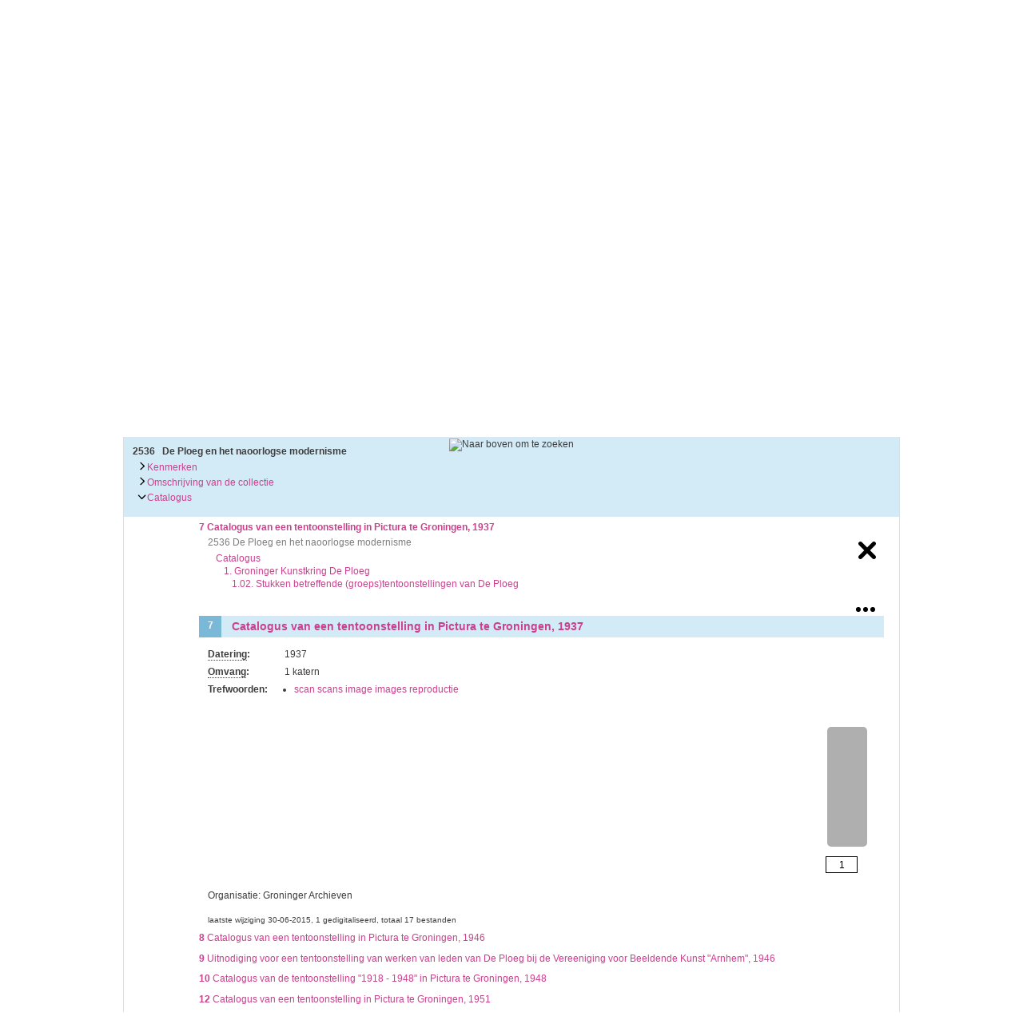

--- FILE ---
content_type: text/html
request_url: http://archieven.groningermuseum.nl/?amp;mizig=210&amp;miadt=5&amp;miaet=1&amp;micode=2577&amp;minr=6753918&amp;miview=ldt&mivast=3001&mizig=210&miadt=5&miaet=1&micode=2536&minr=6589708&miview=inv2&milang=nl
body_size: 190523
content:
	
<!DOCTYPE html PUBLIC "-//W3C//DTD XHTML 1.0 Transitional//EN" "http://www.w3.org/TR/xhtml1/DTD/xhtml1-transitional.dtd">
<html>
<head>
    <title>Maisi Zoeken</title>
	<meta http-equiv="Content-Type" content="text/html; charset=utf-8" />
	
	<link rel="stylesheet" href="http://files.archieven.nl/lib/shadowbox/2.0/skin/archieven/skin.css" type="text/css" />
	<link rel="stylesheet" href="http://srv.archieven.nl/css/default.css" type="text/css" />
	<link rel="stylesheet" href="custom.css" type="text/css" />
	<link rel="stylesheet" type="text/css" href="style.css" media="screen">
	
	<script type="text/javascript" src="includes/jquery-1.4.4.min.js"></script>
	<script type="text/javascript" src="includes/jquery.tools.js"></script>
	<script type="text/javascript" src="includes/jquery.color.js"></script>
	<script type="text/javascript" src="includes/global.js"></script>
</head>
<body>
<div id="site">
	<div id="header">
		<a href="/" id="logo_wrap"><img src="images/logo_groningermuseum.png" width="972" height="46" alt="Groninger Museum" id="logo"></a>
		<ul id="mainmenu">
			<li class="current"><a href="?miview=inv2&mivast=3001&mizig=210&miadt=5&micode=2536&milang=nl">Ploeg Archief</a></li>
			<li class="not_current"><a href="?miview=inv2&mivast=3001&mizig=210&miadt=5&micode=2577&milang=nl">Werkman Archief</a></li>
		</ul>
		<a href="http://www.groningermuseum.nl" id="back_to_gm">Terug naar Groningermuseum.nl</a>
	</div>
	<div id="content">


<!-- 
  Mais Internet - PHP Script
  DE REE archiefsystemen
  http://www.de-ree.nl/
-->
<script type="text/javascript">mi_params=new Object();mi_params['mivast']="3001";mi_params['mizig']="210";mi_params['miadt']="5";mi_params['miq']="4676121073";mi_params['miahd']="1085641300";mi_params['miaet']="1";mi_params['micode']="2536";mi_params['minr']="6589708";mi_params['miamount']="1";mi_params['mistart']="0";mi_params['micols']="1";mi_params['milang']="nl";mi_params['miview']="inv3";mi_params['misessid']="6ja46gq3pgjpm3bqlfpjqo2rd4";mi_params['mires']="1";var mi_useprox = {};mi_useprox.uniUrl = true;mi_useprox.wmdPopup = true;mi_useprox.dialog = false;mi_useprox.headerurl = true;mi_nextpage="/";</script><div class="mi_page mi_page_form"> <script type="text/javascript">if (typeof mi_loadscriptsdone == 'undefined') {var mi_proxyurl='http://www.archieven.nl/maisi_ajax_proxy.php';var mi_lang='nl';var mi_urlsrv='//srv.archieven.nl/';var mi_proxies='//srv.archieven.nl/proxies/';var mi_jspath='//srv.archieven.nl/js_min/';var mi_version='26.1.0';var mi_msurl='https://mijnstudiezaal.nl/ms/f?p=102';var mi_htmlhead;function mi_gethtmlhead(){if(mi_htmlhead)return mi_htmlhead;var e=document.getElementsByTagName('head')[0];return e&&(mi_htmlhead=e),mi_htmlhead}function mi_addevent(e,i,t){return e.addEventListener?(e.addEventListener(i,t,!1),!0):e.attachEvent?e.attachEvent('on'+i,t):void(e['on'+i]=t)}function mi_loadcss(e,i){var t,a;document.getElementById(e)||(t=mi_gethtmlhead(),(a=document.createElement('link')).id=e,a.rel='stylesheet',a.type='text/css',a.href=i,a.media='all',t.appendChild(a))}function mi_loadjs(e,i,t){var a,n;document.getElementById(e)||(a=mi_gethtmlhead(),(n=document.createElement('script')).id=e,n.src=i,n.type='text/javascript',n.async=!0,t&&(n.readyState?n.onreadystatechange=function(){'loaded'!=n.readyState&&'complete'!=n.readyState||(n.onreadystatechange=null,t())}:n.onload=function(){t()}),a.appendChild(n))}function mi_domready(e){'loading'!=document.readyState?e():document.addEventListener('DOMContentLoaded',e)}function mi_scriptsloaded(e,i){'undefined'!=typeof mi_getElementByClassName||'complete'==document.readyState||'function'==typeof mi_initpage?i?setTimeout(function(){e()},i):e():setTimeout(function(){mi_scriptsloaded(e,i)},100)}mi_loadjs('mi_jsalg',mi_jspath+'algemeen.js?v='+mi_version,function(){mi_initpage(),mi_scriptsloaded(mi_initpage),setTimeout(function(){mi_unlockbuttons(document),mi_focusform(),mi_backbutton()},10)}),mi_loadjs('mi_jsarc',mi_jspath+'accordion.js?v='+mi_version),mi_loadjs('mi_jsaut',mi_jspath+'autocomplete.js?v='+mi_version),mi_loadjs('mi_jsalg',mi_jspath+'algemeen.js?v='+mi_version),mi_loadjs('mi_jsbox',mi_jspath+'mibox.js?v='+mi_version,function(){Mibox.init()}),mi_loadjs('mi_jstt2','//mifiles.archieven.nl/default/js/opentip/mi-opentip.min.js'),mi_loadcss('mi_csstt2','//mifiles.archieven.nl/default/js/opentip/opentip.css'),mi_loadjs('mi_jscal','//mifiles.archieven.nl/default/js/calendar/calendar.min.js'),mi_loadjs('mi_jspika','//mifiles.archieven.nl/default/js/pikaday/pikaday.js'),mi_loadcss('mi_csspika','//mifiles.archieven.nl/default/js/pikaday/pikaday.css'),mi_loadjs('mi_jstag','//mifiles.archieven.nl/default/js/taggle/js/taggle.min.js'),mi_loadcss('mi_csstag','//mifiles.archieven.nl/default/js/taggle/default.css'),mi_loadcss('mi_cssicon','//mifiles.archieven.nl/default/css/fontawesome/css/all.css');var mi_loadscriptsdone=!0;}</script> <nav id="mi_breadcrumb" class="mi_breadcrumb"> <ol class="mi_ol mi_flex mi_flex_wrap"> <li class="mi_li mi_flex_nowrap"> <a href='http:archieven.groningermuseum.nl' class="mi_flex mi_flex_center" title="Begin hier met zoeken"> <span class="mi_small_svg"> <svg xmlns="http://www.w3.org/2000/svg" viewBox="0 0 576 512"> <path d="M575.8 255.5c0 18-15 32.1-32 32.1l-32 0 .7 160.2c0 2.7-.2 5.4-.5 8.1l0 16.2c0 22.1-17.9 40-40 40l-16 0c-1.1 0-2.2 0-3.3-.1c-1.4 .1-2.8 .1-4.2 .1L416 512l-24 0c-22.1 0-40-17.9-40-40l0-24 0-64c0-17.7-14.3-32-32-32l-64 0c-17.7 0-32 14.3-32 32l0 64 0 24c0 22.1-17.9 40-40 40l-24 0-31.9 0c-1.5 0-3-.1-4.5-.2c-1.2 .1-2.4 .2-3.6 .2l-16 0c-22.1 0-40-17.9-40-40l0-112c0-.9 0-1.9 .1-2.8l0-69.7-32 0c-18 0-32-14-32-32.1c0-9 3-17 10-24L266.4 8c7-7 15-8 22-8s15 2 21 7L564.8 231.5c8 7 12 15 11 24z" /> </svg> </span> </a> </li> <li class="mi_flex mi_flex_center mi_flex_nowrap mi_li "> <span class="mi_small_svg mi_m_ver" style="margin:0 0.25em;" aria-role="none"> <svg xmlns="http://www.w3.org/2000/svg" width="16" height="16" viewBox="0 0 60 60"> <path d="M46.65,30.62a1.68,1.68,0,0,1-.53,1.21L21.57,56.38a1.65,1.65,0,0,1-2.42,0l-2.64-2.63a1.65,1.65,0,0,1,0-2.42L37.22,30.62,16.51,9.91a1.65,1.65,0,0,1,0-2.42l2.64-2.64a1.67,1.67,0,0,1,2.42,0L46.12,29.41A1.66,1.66,0,0,1,46.65,30.62Z" /> </svg> </span> <span title='H.N. Werkman' aria-current="page">
H.N. Werkman
</span> </li> </ol> </nav> <div id="ajaxUserinfo" data-ajax="miview=userinfo"> <div id="mi_user_links_display" class="mi_user_links"> <div class="mi_loggedin miformline" ><div class="miformitem"><a class="miformitemlink" href="http://archieven.groningermuseum.nl/?mivast=3001&amp;mizig=210&amp;miadt=5&amp;miview=ms&amp;milang=nl"><span><img src="//mifiles.archieven.nl/default/images/mijnstudiezaal16.png" alt="Mijn Studiezaal"> Mijn Studiezaal (inloggen)</span></a></div></div> </div> </div> <div id="mi_search_page_display" class="mi_search_page"> <div class="mi_form_info"> <div class="mi_formheader mi_duration_l mi_trans_all mi_trans_all mi_ease"> <span class="mi_searchtitle mi_bold">
2536&nbsp;De Ploeg en het naoorlogse modernisme&nbsp;( Groninger Archieven )
<div class="mi_searchtitleIcon"> </div> </span> <div id="mi_inleiding_content"> <div class="mi_form_inleiding"> <button class="mi_button_a_style mi_bold mi_toggle" data-t-open="Meer..." data-t-close="Minder..." data-target="mi_form_textslide">Meer...</button> </div> <div> <div id="mi_form_textslide" class="mi_form_textslide form_slide_closed mi_duration_m"><div class="mi_form_text"><strong>Uitleg bij archieftoegang</strong> <p>Een archieftoegang geeft uitgebreide informatie over een bepaald archief.</p> <p>Een archieftoegang bestaat over het algemeen uit de navolgende onderdelen:</p> <p> &bull; Kenmerken van het archief<br /> &bull; Inleiding op het archief<br /> &bull; Inventaris of plaatsingslijst<br /> &bull; Eventueel bijlagen<br /> </p> <p>De kenmerken van het archief zijn o.m. de omvang, vindplaats, beschikbaarheid, openbaarheid en andere.</p> <p>De inleiding op het archief bevat interessante informatie over de geschiedenis van het archief, achtergronden van de archiefvormer en kan ook aanwijzingen voor het gebruik bevatten.</p> <p>De inventaris of plaatsingslijst is een hiërarchisch opgebouwd overzicht van beschreven archiefstukken. De beschrijvingen zijn formeel en globaal. Het lezen en begrijpen van een inventaris behoeft enige oefening en ervaring. </p> <p>Bij het zoeken in de inventaris wordt de hiërarchie gevolgd. De rubrieken in de inventaris maken deel uit van de beschrijving op een lager niveau. Komt de zoekterm in een hoger niveau voor, dan voldoen onderliggende niveaus ook aan de zoekvraag. </p> </div></div> </div> </div> </div> </div> <form id="mi_form3" class="mi_form3 mi_color_primary mi_duration_m mi_trans_all mi_ease" action="/" onsubmit="mi_submit_form(this);return false;"> <input name="mivast" type="hidden" value="3001" /> <input name="miadt" type="hidden" value="5" /> <input name="mizig" type="hidden" value="210" /> <input name="miview" type="hidden" value="inv2" /> <input name="milang" type="hidden" value="nl" /> <input name="micols" type="hidden" value="1" /> <input name="micode" type="hidden" value="2536" /> <div class="mi_form3_zoekveld"> <div class="mi_form3_filters_container"> <div class="mi_form3_zoekvelden"> <div class="mi_form3_flexbox"> <div class="mi_table_td mi_table_cs2 alle-woorden-td"> <div class="miformitemlink miformitemlinkmain"> <label for="mizk_alle" class="mi_duration_s mi_ease mi_trans_all">Zoek</label><div class="mi_default_input" style="display: flex;"><input type="text" id="mizk_alle" name="mizk_alle" value="" size="0" autocomplete="off" autocorrect="off" autocapitalize="off" spellcheck="false" placeholder="Zoek"></input><button class="mi_button_a_style mi_zoek_tips mi_tooltip" data-miotid="mi_tsc" title="Zoektips" aria-label="Zoek tips" type="button"><span class="mi_small_svg"><svg xmlns="http://www.w3.org/2000/svg" viewBox="0 0 512 512"> <path d="M464 256A208 208 0 1 0 48 256a208 208 0 1 0 416 0zM0 256a256 256 0 1 1 512 0A256 256 0 1 1 0 256zm169.8-90.7c7.9-22.3 29.1-37.3 52.8-37.3h58.3c34.9 0 63.1 28.3 63.1 63.1c0 22.6-12.1 43.5-31.7 54.8L280 264.4c-.2 13-10.9 23.6-24 23.6c-13.3 0-24-10.7-24-24V250.5c0-8.6 4.6-16.5 12.1-20.8l44.3-25.4c4.7-2.7 7.6-7.7 7.6-13.1c0-8.4-6.8-15.1-15.1-15.1H222.6c-3.4 0-6.4 2.1-7.5 5.3l-.4 1.2c-4.4 12.5-18.2 19-30.6 14.6s-19-18.2-14.6-30.6l.4-1.2zM224 352a32 32 0 1 1 64 0 32 32 0 1 1 -64 0z" /> </svg></span></button><div id="mi_tsc" class="mi_hidden"><p>Door leestekens in uw zoekopdracht te gebruiken, zoekt u specifieker of juist breder:</p> <ul> <li>Gebruik een <b>vraagteken (?)</b> om één letter te vervangen.</li> <li>Gebruik een <b>sterretje (*)</b> om meer letters te vervangen.</li> <li>Gebruik een <b>dollarteken ($)</b> voor uw zoekterm voor resultaten die op elkaar lijken.</li> <li>Gebruik een <b>minteken (-)</b> om zoektermen uit te sluiten.</li> <li>Gebruik een <b>Dubbele aanhalingstekens (" ")</b> aan het begin en einde van uw zoektermen om naar de exacte combinatie van woirden te zoeken.</li> </ul> <p>Voorbeelden van het gebruik van deze leestekens en meer zoektips vindt u <a href="https://www.archieven.nl/nl/help?id=31" target="_blank">hier</a>.</p></div></div> </div> </div> <div class="mi_table_td mi_table_cs2"> <div class="mi_form3_zoekbtns mi_no_select"> <button type="submit" id="zoekknop_top" class="mi_form3_button mi_color_button_important">Zoek</button> <button type='button' aria-expanded='false' class='mi_form3_button mi_color_button_default' onclick='mi_form.toggle_advanced_search();' id='mi_topnav_btn'>Uitgebreid zoeken<div><span class='mi_arrow mi_arrow-top'></div></span></button> </div> </div> </div> </div> </div> </div> <div class="mi_form3_fieldsets mi_duration_m" style="overflow: hidden;visibility: hidden;"> <div class="mi_form3_fieldsets_container"> <div class="mi_form3_flexbox"> <fieldset class="type_hidden" id="fs"> <div class="mi_form3_filters_container"> <div class="mi_form3_zoekvelden"> </div> </div> </fieldset> <fieldset class="type_display" id="fsZoektermen"> <div class="mi_form3_filters_container"> <div class="mi_form3_zoekvelden"> <div class="mi_table"> <div class="mi_table_tr mi_hider"> <div class="mi_table_td "> <label for="mip2" class="mi_formlabel">Inventarisnummer</label> </div> <div class="mi_table_td"> <div class="mi_formrow"> <input name="mip2" id="mip2" type="text" value="" class="mi_textbox mi-val-wildcard" maxlength="50" /> </div> <div class="clear"> <!-- --> </div> </div> </div> <div class="mi_table_tr mi_hider"> <div class="mi_table_td "> <label for="mibj" class="mi_formlabel">Periode</label> </div> <div class="mi_table_td"> <div class="mi_formrow"> <input name="mibj" id="mibj" type="text" value="" class="mi_bj " maxlength="4" onblur="mi_forcenumber(this);" onkeyup="mi_forcenumber(this);" /> <label for="miej" class="mi_formlabel mi_formlabel_inline">t/m</label> <input name="miej" id="miej" type="text" value="" class="mi_ej " maxlength="4" onblur="mi_forcenumber(this);" onkeyup="mi_forcenumber(this);" /> </div> <div class="clear"> <!-- --> </div> </div> </div> </div> </div> </div> </fieldset> </div> <div class="mi_form3_flexbox" id="form3_extra"> <div class="mi_table_td mi_table_cs2"></div> <div class="mi_table_td mi_table_cs2"> <div class="mi_form3_uitgeb" style="display: flex ;margin-bottom: 12px;"> </div> </div> </div> </div> </div> <div class="messagebox mi_hidden"></div> </form> <div class="mi_form3_filters"> </div> <div class="mi_form3_bread"> <div id="miformlineDisplay" class="miformline"> <div class="miformitem"> </div> </div> </div> <script type="text/javascript">
mi_scriptsloaded(function () {
mi_setsearchform('formextended_210');
}, 10);
mi_scriptsloaded(function () {
mi_setupcalender();
}, 500);
</script> </div> </div> <div class="mi_page mi_page_result"> <div id="mi_resultpage" class="mi_resultpage"> <script type="text/javascript">if (typeof mi_loadscriptsdone == 'undefined') {var mi_proxyurl='http://www.archieven.nl/maisi_ajax_proxy.php';var mi_lang='nl';var mi_urlsrv='//srv.archieven.nl/';var mi_proxies='//srv.archieven.nl/proxies/';var mi_jspath='//srv.archieven.nl/js_min/';var mi_version='26.1.0';var mi_msurl='https://mijnstudiezaal.nl/ms/f?p=102';var mi_htmlhead;function mi_gethtmlhead(){if(mi_htmlhead)return mi_htmlhead;var e=document.getElementsByTagName('head')[0];return e&&(mi_htmlhead=e),mi_htmlhead}function mi_addevent(e,i,t){return e.addEventListener?(e.addEventListener(i,t,!1),!0):e.attachEvent?e.attachEvent('on'+i,t):void(e['on'+i]=t)}function mi_loadcss(e,i){var t,a;document.getElementById(e)||(t=mi_gethtmlhead(),(a=document.createElement('link')).id=e,a.rel='stylesheet',a.type='text/css',a.href=i,a.media='all',t.appendChild(a))}function mi_loadjs(e,i,t){var a,n;document.getElementById(e)||(a=mi_gethtmlhead(),(n=document.createElement('script')).id=e,n.src=i,n.type='text/javascript',n.async=!0,t&&(n.readyState?n.onreadystatechange=function(){'loaded'!=n.readyState&&'complete'!=n.readyState||(n.onreadystatechange=null,t())}:n.onload=function(){t()}),a.appendChild(n))}function mi_domready(e){'loading'!=document.readyState?e():document.addEventListener('DOMContentLoaded',e)}function mi_scriptsloaded(e,i){'undefined'!=typeof mi_getElementByClassName||'complete'==document.readyState||'function'==typeof mi_initpage?i?setTimeout(function(){e()},i):e():setTimeout(function(){mi_scriptsloaded(e,i)},100)}mi_loadjs('mi_jsalg',mi_jspath+'algemeen.js?v='+mi_version,function(){mi_initpage(),mi_scriptsloaded(mi_initpage),setTimeout(function(){mi_unlockbuttons(document),mi_focusform(),mi_backbutton()},10)}),mi_loadjs('mi_jsarc',mi_jspath+'accordion.js?v='+mi_version),mi_loadjs('mi_jsaut',mi_jspath+'autocomplete.js?v='+mi_version),mi_loadjs('mi_jsalg',mi_jspath+'algemeen.js?v='+mi_version),mi_loadjs('mi_jsbox',mi_jspath+'mibox.js?v='+mi_version,function(){Mibox.init()}),mi_loadjs('mi_jstt2','//mifiles.archieven.nl/default/js/opentip/mi-opentip.min.js'),mi_loadcss('mi_csstt2','//mifiles.archieven.nl/default/js/opentip/opentip.css'),mi_loadjs('mi_jscal','//mifiles.archieven.nl/default/js/calendar/calendar.min.js'),mi_loadjs('mi_jspika','//mifiles.archieven.nl/default/js/pikaday/pikaday.js'),mi_loadcss('mi_csspika','//mifiles.archieven.nl/default/js/pikaday/pikaday.css'),mi_loadjs('mi_jstag','//mifiles.archieven.nl/default/js/taggle/js/taggle.min.js'),mi_loadcss('mi_csstag','//mifiles.archieven.nl/default/js/taggle/default.css'),mi_loadcss('mi_cssicon','//mifiles.archieven.nl/default/css/fontawesome/css/all.css');var mi_loadscriptsdone=!0;}</script><img id="mipreserveurl" src="https://preserve3.archieven.nl/mi-3001/set/6ja46gq3pgjpm3bqlfpjqo2rd4?mivast=3001" style="width:1px;height:1px;position:absolute;top:-9999px;" alt="beacon" /> <script type="text/javascript">
mi_googlemapskey = '';
mi_params["mihits"] = '1';
</script> <div class="pageround"> <div class="mi_resulttable mizig-210"> <div class="mi_search_info"> </div> <div class="mi_resulttable_cols"> <div class="mi_tdmain"> <div id="mi_template_mainbox" class="mainbox"> <div id="mi_toppager" class="mi_hidden"> </div> <div id="mi_resultsets" class="mi_inv3_view"> <div class="mi_inv"> <script type="text/javascript">
var mi_imageroot = "//mifiles.archieven.nl/default/images/";
var mi_opennode = "openen";
var mi_closenode = "sluiten";
</script> <div class="mi_inv_blocks"> <div class="mi_result"> <div class="roundrec boxmain mi_bluetop"> <div id="mi_bluetop" data-active='2'> <div class="mi_tablinks"> <div id="mi_stt" class="mi_stt"> <img src="//mifiles.archieven.nl/default/images/scroll-to-top.gif" alt="Naar boven om te zoeken" title="Naar boven om te zoeken" onclick="mi_inv3_scrolltop()" /> </div> <div class="mi_pad"> <div class="mi_title">
2536
&nbsp;
De Ploeg en het naoorlogse modernisme
</div> <ul> <li class ="mi_button_a_style_indicator normal" id="indicator0"> <button alt="" class="mi_button_a_style mi_tablinks_span mi_hyperlink normal" id="t0" onclick="swap_tabs_inv3('0');"> <div class="mi_tablinks_chevron" id="chevron0"><svg xmlns="http://www.w3.org/2000/svg" viewBox="0 0 320 512"> <!--!Font Awesome Free 6.6.0 by @fontawesome - https://fontawesome.com License - https://fontawesome.com/license/free Copyright 2024 Fonticons, Inc.--> <path d="M310.6 233.4c12.5 12.5 12.5 32.8 0 45.3l-192 192c-12.5 12.5-32.8 12.5-45.3 0s-12.5-32.8 0-45.3L242.7 256 73.4 86.6c-12.5-12.5-12.5-32.8 0-45.3s32.8-12.5 45.3 0l192 192z" /> </svg></div>
Kenmerken
</button> </li> <li class ="mi_button_a_style_indicator normal" id="indicator1"> <button alt="" class="mi_button_a_style mi_tablinks_span mi_hyperlink normal" id="t1" onclick="swap_tabs_inv3('1');"> <div class="mi_tablinks_chevron" id="chevron1"><svg xmlns="http://www.w3.org/2000/svg" viewBox="0 0 320 512"> <!--!Font Awesome Free 6.6.0 by @fontawesome - https://fontawesome.com License - https://fontawesome.com/license/free Copyright 2024 Fonticons, Inc.--> <path d="M310.6 233.4c12.5 12.5 12.5 32.8 0 45.3l-192 192c-12.5 12.5-32.8 12.5-45.3 0s-12.5-32.8 0-45.3L242.7 256 73.4 86.6c-12.5-12.5-12.5-32.8 0-45.3s32.8-12.5 45.3 0l192 192z" /> </svg></div>
Omschrijving van de collectie
</button> </li> <li class ="mi_button_a_style_indicator normal" id="indicator2"> <button alt="" class="mi_button_a_style mi_tablinks_span mi_hyperlink normal" id="t2" onclick="swap_tabs_inv3('2');"> <div class="mi_tablinks_chevron" id="chevron2"><svg xmlns="http://www.w3.org/2000/svg" viewBox="0 0 320 512"> <!--!Font Awesome Free 6.6.0 by @fontawesome - https://fontawesome.com License - https://fontawesome.com/license/free Copyright 2024 Fonticons, Inc.--> <path d="M310.6 233.4c12.5 12.5 12.5 32.8 0 45.3l-192 192c-12.5 12.5-32.8 12.5-45.3 0s-12.5-32.8 0-45.3L242.7 256 73.4 86.6c-12.5-12.5-12.5-32.8 0-45.3s32.8-12.5 45.3 0l192 192z" /> </svg></div>
Catalogus
</button> </li> </ul> </div> </div> </div> <div class="mi_result"> <div class="mi_c_ver"> </div> <div class="mi_inv_blok mi_blokinv mi_hidden" id="tb1"> <div class="mi_comlinks"> <div class="mi_comlinks_row"> <div class="mi_comlinks_cell"> <div class="mi_comlinks_menu" id="a93d7b1b5e884e208a3fd0166f230885"> <div class="mi_comlink_btn"> <button type="button" aria-expanded="false" class="mi_button_a_style" aria-label="Menu" onclick="mi_togglecommenu('a93d7b1b5e884e208a3fd0166f230885');return false;"> <svg xmlns="http://www.w3.org/2000/svg" viewBox="0 0 16 16"> <circle cx="2" cy="8" r="2" /> <circle cx="8" cy="8" r="2" /> <circle cx="14" cy="8" r="2" /> </svg> </button> <div class="mi_menu"> <div class="mi_menu_pad"> <div class="mi_menu_block"> <strong>Mijn Studiezaal</strong> <div class="mi_menu_btn"> <a title="Mijn Studiezaal: Stel een vraag of plaats een opmerking op de tijdlijn" class="mimijnstudiezaal" rel="nofollow" onclick="mi_login();return false;" href="http://archieven.groningermuseum.nl/?mivast=3001&amp;mizig=210&amp;miadt=5&amp;micode=2536&amp;miview=ldt"><svg xmlns="http://www.w3.org/2000/svg" viewBox="0 0 60 60"> <path d="M42.68,21.17A13.86,13.86,0,0,0,29.78,30L17.35,22.78a.17.17,0,0,0,0-.1l9.5-5.48a7.53,7.53,0,0,0,4.46,1.46A7.63,7.63,0,1,0,23.66,11,7.15,7.15,0,0,0,24,13l-8.87,5.12a7.61,7.61,0,1,0,1.05,9.69l12.66,7.31a13.41,13.41,0,0,0,.72,4.26l-7.71,4.45a7.58,7.58,0,1,0,2,5.07v-.4L32,43.82A13.86,13.86,0,1,0,42.68,21.17Z" /> </svg><span class="mi_menutitle">Stel een vraag of plaats een opmerking op de tijdlijn</span></a> </div> </div> <div class="mi_menu_block"> <strong>Reageren</strong> <div class="mi_menu_btn"> <a title="Stuur een reactie naar Groninger Archieven" class="mireageren" rel="nofollow" onclick="mi_reageer(103777148);;return false;" href="http://archieven.groningermuseum.nl/?mivast=3001&mizig=210&miadt=5&micode=2536&miview=ldt"><svg version="1.2" xmlns="http://www.w3.org/2000/svg" viewBox="0 0 600 600" width="600" height="600"> <title>organisatie_link-svg</title> <defs> <clipPath clipPathUnits="userSpaceOnUse" id="cp1"> <path d="m252.1 22.2c9.8-5.6 21.9-5.6 31.8 0l171.8 98.1 4.3 1.7v0.9l47.9 27.4c12.6 7.2 18.8 22 15.1 36-3.7 14-16.4 23.8-30.9 23.8l-448.1-0.1c-14.5 0-27.2-9.8-30.9-23.8-3.7-14 2.5-28.8 15.1-36l47.8-27.3v-0.9l4.4-1.6zm-176.1 219.8h64v192h40v-192h64v192h48v-192h64v192h40v-192h64v196.3c0.6 0.3 1.2 0.7 1.8 1.1l48 32c11.7 7.8 17 22.4 12.9 35.9-4.1 13.5-16.6 22.7-30.7 22.7h-448c-14.1 0-26.5-9.2-30.6-22.7-4.1-13.5 1.1-28.1 12.9-35.9l48-32c0.6-0.4 1.2-0.7 1.8-1.1z" /> </clipPath> <image width="420" height="324" id="img1" href="[data-uri]" /> <image width="512" height="512" id="img2" href="[data-uri]" /> </defs> <style>
.s0 { fill: #000000 } 
</style> <g clip-path="url(#cp1)"> <path id="Layer" class="s0" d="m252.1 22.2c9.8-5.6 21.9-5.6 31.8 0l171.8 98.1 4.3 1.7v0.9l47.9 27.4c12.6 7.2 18.8 22 15.1 36-3.7 14-16.4 23.8-30.9 23.8l-448.1-0.1c-14.5 0-27.2-9.8-30.9-23.8-3.7-14 2.5-28.8 15.1-36l47.8-27.3v-0.9l4.4-1.6zm-176.1 219.8h64v192h40v-192h64v192h48v-192h64v192h40v-192h64v196.3c0.6 0.3 1.2 0.7 1.8 1.1l48 32c11.7 7.8 17 22.4 12.9 35.9-4.1 13.5-16.6 22.7-30.7 22.7h-448c-14.1 0-26.5-9.2-30.6-22.7-4.1-13.5 1.1-28.1 12.9-35.9l48-32c0.6-0.4 1.2-0.7 1.8-1.1z" /> <use id="envelope-solid" href="#img1" x="169" y="275" /> </g> <use id="envelope-solid copy" href="#img2" transform="matrix(.75,0,0,.75,187,245)" /> </svg><span class="mi_menutitle">Stuur een reactie naar Groninger Archieven</span></a> </div> </div> <div class="mi_menu_block"><strong>Delen</strong><div class="mi_menu_btn"><a class="mi_link_opendata" href="https://opendata.archieven.nl/dataset/CC44507D931F477E9437863489B20F45" target="_blank"><svg viewBox="0 0 67.205223 49.71122" xmlns="http://www.w3.org/2000/svg"> <g transform="translate(-27.335033,-132.55809)"> <ellipse fill="#fab127" fill-opacity="1" stroke-width="1.39197" ry="24.847713" rx="24.701551" cy="157.40581" cx="69.838707" /> <ellipse fill="#ffffff" fill-opacity="1" stroke-width="1.19985" ry="23.459166" rx="19.439682" cy="158.79436" cx="54.345428" /> <g transform="matrix(0.26191966,0,0,0.26458333,27.335033,132.79223)"> <path fill="#000000" d="m 41.7,147.3 c -3.2,8.1 -5,14.6 -5.7,19.8 16.4,12.9 36.6,19.9 57.5,19.9 3.1,0 6.2,-0.2 9.2,-0.4 6.2,-0.9 9.2,-2.9 9.2,-7.6 0,-2.6 -0.9,-6.1 -2.6,-10.5 L 95.9,132 H 47.6 Z" /> <polygon fill="#000000" points="49.3,127.5 94.3,127.5 72.3,67.7" /> <path fill="#000000" d="M 93.5,0 C 41.9,0 0,41.9 0,93.5 c 0,26.3 11,51.3 30.4,69 L 80.5,33.7 c 2.4,0.2 5,0.3 7.7,0.3 2.7,0 5.3,-0.1 7.7,-0.3 l 52.5,135.4 C 190.2,138.8 199.4,80.3 169.1,38.5 151.5,14.3 123.4,0 93.5,0 Z" /> <text xml:space="preserve" fill="#ffffff" font-family="Felix Titling" font-size="30.864px" x="138.17419" y="62.120968" transform="scale(0.80553617,1.2414092)">OPEN</text> <text xml:space="preserve" fill="#000000" font-family="Felix Titling" font-size="30.7425px" x="231.12444" y="62.467113" transform="scale(0.80553617,1.2414092)">DATA</text> </g> </g> </svg><span class="mi_menutitle">Bekijken op OpenData</span></a></div><div class="mi_menu_btn"><a class="miml" href="mailto:?subject=De Ploeg en het naoorlogse modernisme&body=https%3a%2f%2fproxy.archieven.nl%2f3001%2fCC44507D931F477E9437863489B20F45" onclick="mi_mail();"><svg xmlns="http://www.w3.org/2000/svg" viewBox="0 0 512 512"> <!--!Font Awesome Free 6.6.0 by @fontawesome - https://fontawesome.com License - https://fontawesome.com/license/free Copyright 2024 Fonticons, Inc.--> <path d="M48 64C21.5 64 0 85.5 0 112c0 15.1 7.1 29.3 19.2 38.4L236.8 313.6c11.4 8.5 27 8.5 38.4 0L492.8 150.4c12.1-9.1 19.2-23.3 19.2-38.4c0-26.5-21.5-48-48-48L48 64zM0 176L0 384c0 35.3 28.7 64 64 64l384 0c35.3 0 64-28.7 64-64l0-208L294.4 339.2c-22.8 17.1-54 17.1-76.8 0L0 176z" /> </svg><span class="mi_menutitle">Doorsturen per email</span></a></div><div class="mi_menu_btn"><a class="miprint" href="#" onclick="mi_print('Printen','http://www.archieven.nl/maisi_ajax_proxy.php?mivast=3001&amp;mizig=210&amp;miadt=5&amp;micode=2536&amp;miview=print');return false;"><svg xmlns="http://www.w3.org/2000/svg" viewBox="0 0 512 512"> <!--!Font Awesome Free 6.6.0 by @fontawesome - https://fontawesome.com License - https://fontawesome.com/license/free Copyright 2024 Fonticons, Inc.--> <path d="M128 0C92.7 0 64 28.7 64 64l0 96 64 0 0-96 226.7 0L384 93.3l0 66.7 64 0 0-66.7c0-17-6.7-33.3-18.7-45.3L400 18.7C388 6.7 371.7 0 354.7 0L128 0zM384 352l0 32 0 64-256 0 0-64 0-16 0-16 256 0zm64 32l32 0c17.7 0 32-14.3 32-32l0-96c0-35.3-28.7-64-64-64L64 192c-35.3 0-64 28.7-64 64l0 96c0 17.7 14.3 32 32 32l32 0 0 64c0 35.3 28.7 64 64 64l256 0c35.3 0 64-28.7 64-64l0-64zM432 248a24 24 0 1 1 0 48 24 24 0 1 1 0-48z" /> </svg><span class="mi_menutitle">Printen</span></a></div></div><div class="mi_menu_block"></div><div class="mi_menu_block"><label class="mi_bold" for="textbox3b784fe8cf704c2686390a8115ba296a">Duurzaam webadres</label><div class="mi_link_box"><textarea id="textbox3b784fe8cf704c2686390a8115ba296a" oncopy="mi_ga_copy_url();" onclick="this.select()" autocomplete="off" autocorrect="off" autocapitalize="off" spellcheck="False">https://proxy.archieven.nl/3001/CC44507D931F477E9437863489B20F45</textarea><button class="mi_copy_button" id="mi_copy_button3b784fe8cf704c2686390a8115ba296a" title="Kopieer link" onclick="mi_share_copy_url('https://proxy.archieven.nl/3001/CC44507D931F477E9437863489B20F45','mi_copy_button3b784fe8cf704c2686390a8115ba296a');"><svg xmlns="http://www.w3.org/2000/svg" viewBox="0 0 512 512"> <!--!Font Awesome Free 6.6.0 by @fontawesome - https://fontawesome.com License - https://fontawesome.com/license/free Copyright 2024 Fonticons, Inc.--> <path d="M64 464l224 0c8.8 0 16-7.2 16-16l0-64 48 0 0 64c0 35.3-28.7 64-64 64L64 512c-35.3 0-64-28.7-64-64L0 224c0-35.3 28.7-64 64-64l64 0 0 48-64 0c-8.8 0-16 7.2-16 16l0 224c0 8.8 7.2 16 16 16zM224 304l224 0c8.8 0 16-7.2 16-16l0-224c0-8.8-7.2-16-16-16L224 48c-8.8 0-16 7.2-16 16l0 224c0 8.8 7.2 16 16 16zm-64-16l0-224c0-35.3 28.7-64 64-64L448 0c35.3 0 64 28.7 64 64l0 224c0 35.3-28.7 64-64 64l-224 0c-35.3 0-64-28.7-64-64z" /> </svg></button></div></div> </div> </div> </div> </div> </div> </div> </div> <div class="mi_unittitle">
Omschrijving van de collectie
</div> <div class="mi_tree"> <div class="mi_tree_node tpPGF" > <div class="mi_tree_plus"> <a title="openen: Collectievorming" id="mirecbul10856412703a4d17ad6a294dc1a091a3e89999599b" onclick="mi_no_auto_open_tree(this);mi_inv3_swapinv('1085641270','mivast=3001&amp;mizig=210&amp;miadt=5&amp;miaet=1&amp;micode=2536&amp;minr=7178650&amp;mialg=&amp;miview=nde2&amp;milang=nl','Collectievorming','http://archieven.groningermuseum.nl/?mivast=3001&amp;mizig=210&amp;miadt=5&amp;miview=inv2&amp;milang=nl&amp;micode=2536&amp;minr=7178650','3a4d17ad6a294dc1a091a3e89999599b');return false;"><img src="//mifiles.archieven.nl/default/images/pl1.gif" alt="" id="mirecbulimg10856412703a4d17ad6a294dc1a091a3e89999599b" /></a> </div> <div class="mi_tree_content"> <div class="mi_tree_head"> <span>
Collectievorming 
</span> </div> <div class="mi_tree_rec" id="mirec10856412703a4d17ad6a294dc1a091a3e89999599b" style="display:block"> </div> <div id="mirecchildren10856412703a4d17ad6a294dc1a091a3e89999599b"> </div><div style="display:none" id="mireccount10856412703a4d17ad6a294dc1a091a3e89999599b"></div> </div> </div> <div class="mi_tree_node tpPGF" > <div class="mi_tree_plus"> <a title="openen: Inhoud en structuur van de collectie" id="mirecbul10856412733a4d17ad6a294dc1a091a3e89999599b" onclick="mi_no_auto_open_tree(this);mi_inv3_swapinv('1085641273','mivast=3001&amp;mizig=210&amp;miadt=5&amp;miaet=1&amp;micode=2536&amp;minr=7178655&amp;mialg=&amp;miview=nde2&amp;milang=nl','Inhoud en structuur van de collectie','http://archieven.groningermuseum.nl/?mivast=3001&amp;mizig=210&amp;miadt=5&amp;miview=inv2&amp;milang=nl&amp;micode=2536&amp;minr=7178655','3a4d17ad6a294dc1a091a3e89999599b');return false;"><img src="//mifiles.archieven.nl/default/images/pl1.gif" alt="" id="mirecbulimg10856412733a4d17ad6a294dc1a091a3e89999599b" /></a> </div> <div class="mi_tree_content"> <div class="mi_tree_head"> <span>
Inhoud en structuur van de collectie 
</span> </div> <div class="mi_tree_rec" id="mirec10856412733a4d17ad6a294dc1a091a3e89999599b" style="display:block"> </div> <div id="mirecchildren10856412733a4d17ad6a294dc1a091a3e89999599b"> </div><div style="display:none" id="mireccount10856412733a4d17ad6a294dc1a091a3e89999599b"></div> </div> </div> <div class="mi_tree_node tpPGF" > <div class="mi_tree_plus"> <a title="openen: Aanwijzingen voor de gebruiker" id="mirecbul10856412793a4d17ad6a294dc1a091a3e89999599b" onclick="mi_no_auto_open_tree(this);mi_inv3_swapinv('1085641279','mivast=3001&amp;mizig=210&amp;miadt=5&amp;miaet=1&amp;micode=2536&amp;minr=7178662&amp;mialg=&amp;miview=nde2&amp;milang=nl','Aanwijzingen voor de gebruiker','http://archieven.groningermuseum.nl/?mivast=3001&amp;mizig=210&amp;miadt=5&amp;miview=inv2&amp;milang=nl&amp;micode=2536&amp;minr=7178662','3a4d17ad6a294dc1a091a3e89999599b');return false;"><img src="//mifiles.archieven.nl/default/images/pl1.gif" alt="" id="mirecbulimg10856412793a4d17ad6a294dc1a091a3e89999599b" /></a> </div> <div class="mi_tree_content"> <div class="mi_tree_head"> <span>
Aanwijzingen voor de gebruiker 
</span> </div> <div class="mi_tree_rec" id="mirec10856412793a4d17ad6a294dc1a091a3e89999599b" style="display:block"> </div> <div id="mirecchildren10856412793a4d17ad6a294dc1a091a3e89999599b"> </div><div style="display:none" id="mireccount10856412793a4d17ad6a294dc1a091a3e89999599b"></div> </div> </div> <div class="mi_tree_node tpPGF" > <div class="mi_tree_plus"> <a title="openen: Verwant materiaal" id="mirecbul10856412873a4d17ad6a294dc1a091a3e89999599b" onclick="mi_no_auto_open_tree(this);mi_inv3_swapinv('1085641287','mivast=3001&amp;mizig=210&amp;miadt=5&amp;miaet=1&amp;micode=2536&amp;minr=7178669&amp;mialg=&amp;miview=nde2&amp;milang=nl','Verwant materiaal','http://archieven.groningermuseum.nl/?mivast=3001&amp;mizig=210&amp;miadt=5&amp;miview=inv2&amp;milang=nl&amp;micode=2536&amp;minr=7178669','3a4d17ad6a294dc1a091a3e89999599b');return false;"><img src="//mifiles.archieven.nl/default/images/pl1.gif" alt="" id="mirecbulimg10856412873a4d17ad6a294dc1a091a3e89999599b" /></a> </div> <div class="mi_tree_content"> <div class="mi_tree_head"> <span>
Verwant materiaal 
</span> </div> <div class="mi_tree_rec" id="mirec10856412873a4d17ad6a294dc1a091a3e89999599b" style="display:block"> </div> <div id="mirecchildren10856412873a4d17ad6a294dc1a091a3e89999599b"> </div><div style="display:none" id="mireccount10856412873a4d17ad6a294dc1a091a3e89999599b"></div> </div> </div> </div> <div class="mi_info"> <div class="mi_infolinks"> <div class="mi_infoitem">
laatste wijziging 04-10-2017
</div> <div class="mi_infoitem">
1.710 beschreven archiefstukken
</div> <div class="mi_infoitem">
1.108&nbsp;gedigitaliseerd
</div> <div class="mi_infoitem">
totaal 17.967 bestanden
</div> </div> </div> </div> <div class="mi_inv_blok mi_blokinv " id="tb2"> <div class="mi_comlinks"> <div class="mi_comlinks_row"> <div class="mi_comlinks_cell"> <div class="mi_comlinks_menu" id="3980c4b4c0a046029abc79a1b4f2828f"> <div class="mi_comlink_btn"> <button type="button" aria-expanded="false" class="mi_button_a_style" aria-label="Menu" onclick="mi_togglecommenu('3980c4b4c0a046029abc79a1b4f2828f');return false;"> <svg xmlns="http://www.w3.org/2000/svg" viewBox="0 0 16 16"> <circle cx="2" cy="8" r="2" /> <circle cx="8" cy="8" r="2" /> <circle cx="14" cy="8" r="2" /> </svg> </button> <div class="mi_menu"> <div class="mi_menu_pad"> <div class="mi_menu_block"> <strong>Mijn Studiezaal</strong> <div class="mi_menu_btn"> <a title="Mijn Studiezaal: Stel een vraag of plaats een opmerking op de tijdlijn" class="mimijnstudiezaal" rel="nofollow" onclick="mi_login();return false;" href="http://archieven.groningermuseum.nl/?mivast=3001&amp;mizig=210&amp;miadt=5&amp;micode=2536&amp;miview=ldt"><svg xmlns="http://www.w3.org/2000/svg" viewBox="0 0 60 60"> <path d="M42.68,21.17A13.86,13.86,0,0,0,29.78,30L17.35,22.78a.17.17,0,0,0,0-.1l9.5-5.48a7.53,7.53,0,0,0,4.46,1.46A7.63,7.63,0,1,0,23.66,11,7.15,7.15,0,0,0,24,13l-8.87,5.12a7.61,7.61,0,1,0,1.05,9.69l12.66,7.31a13.41,13.41,0,0,0,.72,4.26l-7.71,4.45a7.58,7.58,0,1,0,2,5.07v-.4L32,43.82A13.86,13.86,0,1,0,42.68,21.17Z" /> </svg><span class="mi_menutitle">Stel een vraag of plaats een opmerking op de tijdlijn</span></a> </div> </div> <div class="mi_menu_block"> <strong>Reageren</strong> <div class="mi_menu_btn"> <a title="Stuur een reactie naar Groninger Archieven" class="mireageren" rel="nofollow" onclick="mi_reageer(103777148);;return false;" href="http://archieven.groningermuseum.nl/?mivast=3001&mizig=210&miadt=5&micode=2536&miview=ldt"><svg version="1.2" xmlns="http://www.w3.org/2000/svg" viewBox="0 0 600 600" width="600" height="600"> <title>organisatie_link-svg</title> <defs> <clipPath clipPathUnits="userSpaceOnUse" id="cp1"> <path d="m252.1 22.2c9.8-5.6 21.9-5.6 31.8 0l171.8 98.1 4.3 1.7v0.9l47.9 27.4c12.6 7.2 18.8 22 15.1 36-3.7 14-16.4 23.8-30.9 23.8l-448.1-0.1c-14.5 0-27.2-9.8-30.9-23.8-3.7-14 2.5-28.8 15.1-36l47.8-27.3v-0.9l4.4-1.6zm-176.1 219.8h64v192h40v-192h64v192h48v-192h64v192h40v-192h64v196.3c0.6 0.3 1.2 0.7 1.8 1.1l48 32c11.7 7.8 17 22.4 12.9 35.9-4.1 13.5-16.6 22.7-30.7 22.7h-448c-14.1 0-26.5-9.2-30.6-22.7-4.1-13.5 1.1-28.1 12.9-35.9l48-32c0.6-0.4 1.2-0.7 1.8-1.1z" /> </clipPath> <image width="420" height="324" id="img1" href="[data-uri]" /> <image width="512" height="512" id="img2" href="[data-uri]" /> </defs> <style>
.s0 { fill: #000000 } 
</style> <g clip-path="url(#cp1)"> <path id="Layer" class="s0" d="m252.1 22.2c9.8-5.6 21.9-5.6 31.8 0l171.8 98.1 4.3 1.7v0.9l47.9 27.4c12.6 7.2 18.8 22 15.1 36-3.7 14-16.4 23.8-30.9 23.8l-448.1-0.1c-14.5 0-27.2-9.8-30.9-23.8-3.7-14 2.5-28.8 15.1-36l47.8-27.3v-0.9l4.4-1.6zm-176.1 219.8h64v192h40v-192h64v192h48v-192h64v192h40v-192h64v196.3c0.6 0.3 1.2 0.7 1.8 1.1l48 32c11.7 7.8 17 22.4 12.9 35.9-4.1 13.5-16.6 22.7-30.7 22.7h-448c-14.1 0-26.5-9.2-30.6-22.7-4.1-13.5 1.1-28.1 12.9-35.9l48-32c0.6-0.4 1.2-0.7 1.8-1.1z" /> <use id="envelope-solid" href="#img1" x="169" y="275" /> </g> <use id="envelope-solid copy" href="#img2" transform="matrix(.75,0,0,.75,187,245)" /> </svg><span class="mi_menutitle">Stuur een reactie naar Groninger Archieven</span></a> </div> </div> <div class="mi_menu_block"><strong>Delen</strong><div class="mi_menu_btn"><a class="mi_link_opendata" href="https://opendata.archieven.nl/dataset/CC44507D931F477E9437863489B20F45" target="_blank"><svg viewBox="0 0 67.205223 49.71122" xmlns="http://www.w3.org/2000/svg"> <g transform="translate(-27.335033,-132.55809)"> <ellipse fill="#fab127" fill-opacity="1" stroke-width="1.39197" ry="24.847713" rx="24.701551" cy="157.40581" cx="69.838707" /> <ellipse fill="#ffffff" fill-opacity="1" stroke-width="1.19985" ry="23.459166" rx="19.439682" cy="158.79436" cx="54.345428" /> <g transform="matrix(0.26191966,0,0,0.26458333,27.335033,132.79223)"> <path fill="#000000" d="m 41.7,147.3 c -3.2,8.1 -5,14.6 -5.7,19.8 16.4,12.9 36.6,19.9 57.5,19.9 3.1,0 6.2,-0.2 9.2,-0.4 6.2,-0.9 9.2,-2.9 9.2,-7.6 0,-2.6 -0.9,-6.1 -2.6,-10.5 L 95.9,132 H 47.6 Z" /> <polygon fill="#000000" points="49.3,127.5 94.3,127.5 72.3,67.7" /> <path fill="#000000" d="M 93.5,0 C 41.9,0 0,41.9 0,93.5 c 0,26.3 11,51.3 30.4,69 L 80.5,33.7 c 2.4,0.2 5,0.3 7.7,0.3 2.7,0 5.3,-0.1 7.7,-0.3 l 52.5,135.4 C 190.2,138.8 199.4,80.3 169.1,38.5 151.5,14.3 123.4,0 93.5,0 Z" /> <text xml:space="preserve" fill="#ffffff" font-family="Felix Titling" font-size="30.864px" x="138.17419" y="62.120968" transform="scale(0.80553617,1.2414092)">OPEN</text> <text xml:space="preserve" fill="#000000" font-family="Felix Titling" font-size="30.7425px" x="231.12444" y="62.467113" transform="scale(0.80553617,1.2414092)">DATA</text> </g> </g> </svg><span class="mi_menutitle">Bekijken op OpenData</span></a></div><div class="mi_menu_btn"><a class="miml" href="mailto:?subject=De Ploeg en het naoorlogse modernisme&body=https%3a%2f%2fproxy.archieven.nl%2f3001%2fCC44507D931F477E9437863489B20F45" onclick="mi_mail();"><svg xmlns="http://www.w3.org/2000/svg" viewBox="0 0 512 512"> <!--!Font Awesome Free 6.6.0 by @fontawesome - https://fontawesome.com License - https://fontawesome.com/license/free Copyright 2024 Fonticons, Inc.--> <path d="M48 64C21.5 64 0 85.5 0 112c0 15.1 7.1 29.3 19.2 38.4L236.8 313.6c11.4 8.5 27 8.5 38.4 0L492.8 150.4c12.1-9.1 19.2-23.3 19.2-38.4c0-26.5-21.5-48-48-48L48 64zM0 176L0 384c0 35.3 28.7 64 64 64l384 0c35.3 0 64-28.7 64-64l0-208L294.4 339.2c-22.8 17.1-54 17.1-76.8 0L0 176z" /> </svg><span class="mi_menutitle">Doorsturen per email</span></a></div><div class="mi_menu_btn"><a class="miprint" href="#" onclick="mi_print('Printen','http://www.archieven.nl/maisi_ajax_proxy.php?mivast=3001&amp;mizig=210&amp;miadt=5&amp;micode=2536&amp;miview=print');return false;"><svg xmlns="http://www.w3.org/2000/svg" viewBox="0 0 512 512"> <!--!Font Awesome Free 6.6.0 by @fontawesome - https://fontawesome.com License - https://fontawesome.com/license/free Copyright 2024 Fonticons, Inc.--> <path d="M128 0C92.7 0 64 28.7 64 64l0 96 64 0 0-96 226.7 0L384 93.3l0 66.7 64 0 0-66.7c0-17-6.7-33.3-18.7-45.3L400 18.7C388 6.7 371.7 0 354.7 0L128 0zM384 352l0 32 0 64-256 0 0-64 0-16 0-16 256 0zm64 32l32 0c17.7 0 32-14.3 32-32l0-96c0-35.3-28.7-64-64-64L64 192c-35.3 0-64 28.7-64 64l0 96c0 17.7 14.3 32 32 32l32 0 0 64c0 35.3 28.7 64 64 64l256 0c35.3 0 64-28.7 64-64l0-64zM432 248a24 24 0 1 1 0 48 24 24 0 1 1 0-48z" /> </svg><span class="mi_menutitle">Printen</span></a></div></div><div class="mi_menu_block"></div><div class="mi_menu_block"><label class="mi_bold" for="textbox0ca62ca390f0495782b670b8cbc50294">Duurzaam webadres</label><div class="mi_link_box"><textarea id="textbox0ca62ca390f0495782b670b8cbc50294" oncopy="mi_ga_copy_url();" onclick="this.select()" autocomplete="off" autocorrect="off" autocapitalize="off" spellcheck="False">https://proxy.archieven.nl/3001/CC44507D931F477E9437863489B20F45</textarea><button class="mi_copy_button" id="mi_copy_button0ca62ca390f0495782b670b8cbc50294" title="Kopieer link" onclick="mi_share_copy_url('https://proxy.archieven.nl/3001/CC44507D931F477E9437863489B20F45','mi_copy_button0ca62ca390f0495782b670b8cbc50294');"><svg xmlns="http://www.w3.org/2000/svg" viewBox="0 0 512 512"> <!--!Font Awesome Free 6.6.0 by @fontawesome - https://fontawesome.com License - https://fontawesome.com/license/free Copyright 2024 Fonticons, Inc.--> <path d="M64 464l224 0c8.8 0 16-7.2 16-16l0-64 48 0 0 64c0 35.3-28.7 64-64 64L64 512c-35.3 0-64-28.7-64-64L0 224c0-35.3 28.7-64 64-64l64 0 0 48-64 0c-8.8 0-16 7.2-16 16l0 224c0 8.8 7.2 16 16 16zM224 304l224 0c8.8 0 16-7.2 16-16l0-224c0-8.8-7.2-16-16-16L224 48c-8.8 0-16 7.2-16 16l0 224c0 8.8 7.2 16 16 16zm-64-16l0-224c0-35.3 28.7-64 64-64L448 0c35.3 0 64 28.7 64 64l0 224c0 35.3-28.7 64-64 64l-224 0c-35.3 0-64-28.7-64-64z" /> </svg></button></div></div> </div> </div> </div> </div> </div> </div> </div> <div class="mi_unittitle">
Catalogus
</div> <div class="mi_tree"> <div class="mi_tree_node tpRUB" style="background-image:url('//mifiles.archieven.nl/default/images/st.gif');"> <div class="mi_tree_plus"> <a title="sluiten: Groninger Kunstkring De Ploeg" id="mirecbul10856412918aa6d4c349a64e1285bbf155930115c1" onclick="mi_no_auto_open_tree(this);mi_inv3_swapinv('1085641291','mivast=3001&amp;mizig=210&amp;miadt=5&amp;miaet=1&amp;micode=2536&amp;minr=6591302&amp;mialg=&amp;miview=nde2&amp;milang=nl','Groninger Kunstkring De Ploeg','http://archieven.groningermuseum.nl/?mivast=3001&amp;mizig=210&amp;miadt=5&amp;miview=inv2&amp;milang=nl&amp;micode=2536&amp;minr=6591302','8aa6d4c349a64e1285bbf155930115c1');return false;"><img src="//mifiles.archieven.nl/default/images/m2_scan.gif" title="" alt="" id="mirecbulimg10856412918aa6d4c349a64e1285bbf155930115c1" /></a> </div> <div class="mi_tree_content"> <div class="mi_tree_head"> <span> <a href="http://archieven.groningermuseum.nl/?mivast=3001&amp;mizig=210&amp;miadt=5&amp;miview=inv2&amp;milang=nl&amp;micode=2536&amp;minr=6591302" onclick="mi_auto_open_tree(this);mi_inv3_openinv('1085641291','mivast=3001&amp;mizig=210&amp;miadt=5&amp;miaet=1&amp;micode=2536&amp;minr=6591302&amp;mialg=&amp;miview=nde2&amp;milang=nl','Groninger Kunstkring De Ploeg','http://archieven.groningermuseum.nl/?mivast=3001&amp;mizig=210&amp;miadt=5&amp;miview=inv2&amp;milang=nl&amp;micode=2536&amp;minr=6591302','8aa6d4c349a64e1285bbf155930115c1');return false;" class="mi_hyperlink" title="Toon details van deze beschrijving. "><span class="mi_tree_unitid ">1.</span> <span class="mi_bold"> Groninger Kunstkring De Ploeg </span> </a> </span> </div> <div class="mi_more" id="more10856412918aa6d4c349a64e1285bbf155930115c1" ><a alt="Meer" href="http://archieven.groningermuseum.nl/?mivast=3001&amp;mizig=210&amp;miadt=5&amp;miview=inv2&amp;milang=nl&amp;micode=2536&amp;minr=6591302" onclick="mi_inv3_toggle_stk('mivast=3001&amp;mizig=210&amp;miadt=5&amp;miaet=1&amp;micode=2536&amp;minr=6591302&amp;mialg=&amp;miview=stk3&amp;milang=nl','1085641291','http://archieven.groningermuseum.nl/?mivast=3001&amp;mizig=210&amp;miadt=5&amp;miview=inv2&amp;milang=nl&amp;micode=2536&amp;minr=6591302','8aa6d4c349a64e1285bbf155930115c1');return false;" class="">Toon details van deze beschrijving</a></div> <div class="mi_tree_rec" id="mirec10856412918aa6d4c349a64e1285bbf155930115c1" style="display:block"> </div> <div id="mirecchildren10856412918aa6d4c349a64e1285bbf155930115c1"> <div class="mi_tree_node tpRUB" style="background-image:url('//mifiles.archieven.nl/default/images/st.gif');"> <div class="mi_tree_plus"> <a title=": Bestuur" id="mirecbul108564129290bbd094e9ed4c5c94434158c3bcf338" onclick="mi_no_auto_open_tree(this);mi_inv3_swapinv('1085641292','mivast=3001&amp;mizig=210&amp;miadt=5&amp;miaet=1&amp;micode=2536&amp;minr=6983891&amp;mialg=&amp;miview=nde2&amp;milang=nl','Bestuur','http://archieven.groningermuseum.nl/?mivast=3001&amp;mizig=210&amp;miadt=5&amp;miview=inv2&amp;milang=nl&amp;micode=2536&amp;minr=6983891','90bbd094e9ed4c5c94434158c3bcf338');return false;"><img src="//mifiles.archieven.nl/default/images/p2_scan.gif" title="" alt="" id="mirecbulimg108564129290bbd094e9ed4c5c94434158c3bcf338" /></a> </div> <div class="mi_tree_content"> <div class="mi_tree_head"> <span> <a href="http://archieven.groningermuseum.nl/?mivast=3001&amp;mizig=210&amp;miadt=5&amp;miview=inv2&amp;milang=nl&amp;micode=2536&amp;minr=6983891" onclick="mi_auto_open_tree(this);mi_inv3_openinv('1085641292','mivast=3001&amp;mizig=210&amp;miadt=5&amp;miaet=1&amp;micode=2536&amp;minr=6983891&amp;mialg=&amp;miview=nde2&amp;milang=nl','Bestuur','http://archieven.groningermuseum.nl/?mivast=3001&amp;mizig=210&amp;miadt=5&amp;miview=inv2&amp;milang=nl&amp;micode=2536&amp;minr=6983891','90bbd094e9ed4c5c94434158c3bcf338');return false;" class="mi_hyperlink" title="Toon details van deze beschrijving. "><span class="mi_tree_unitid ">1.01.</span> Bestuur </a> </span> </div> <div class="mi_more" id="more108564129290bbd094e9ed4c5c94434158c3bcf338" ><a alt="Meer" href="http://archieven.groningermuseum.nl/?mivast=3001&amp;mizig=210&amp;miadt=5&amp;miview=inv2&amp;milang=nl&amp;micode=2536&amp;minr=6983891" onclick="mi_inv3_toggle_stk('mivast=3001&amp;mizig=210&amp;miadt=5&amp;miaet=1&amp;micode=2536&amp;minr=6983891&amp;mialg=&amp;miview=stk3&amp;milang=nl','1085641292','http://archieven.groningermuseum.nl/?mivast=3001&amp;mizig=210&amp;miadt=5&amp;miview=inv2&amp;milang=nl&amp;micode=2536&amp;minr=6983891','90bbd094e9ed4c5c94434158c3bcf338');return false;" class="">Toon details van deze beschrijving</a></div> <div class="mi_tree_rec" id="mirec108564129290bbd094e9ed4c5c94434158c3bcf338" style="display:block"> </div> <div id="mirecchildren108564129290bbd094e9ed4c5c94434158c3bcf338"> </div><div style="display:none" id="mireccount108564129290bbd094e9ed4c5c94434158c3bcf338"></div> </div> </div> <div class="mi_tree_node tpRUB" style="background-image:url('//mifiles.archieven.nl/default/images/st.gif');"> <div class="mi_tree_plus"> <a title=": Stukken betreffende (groeps)tentoonstellingen van De Ploeg" id="mirecbul108564129590bbd094e9ed4c5c94434158c3bcf338" onclick="mi_no_auto_open_tree(this);mi_inv3_swapinv('1085641295','mivast=3001&amp;mizig=210&amp;miadt=5&amp;miaet=1&amp;micode=2536&amp;minr=6633940&amp;mialg=&amp;miview=nde2&amp;milang=nl','Stukken betreffende (groeps)tentoonstellingen van De Ploeg','http://archieven.groningermuseum.nl/?mivast=3001&amp;mizig=210&amp;miadt=5&amp;miview=inv2&amp;milang=nl&amp;micode=2536&amp;minr=6633940','90bbd094e9ed4c5c94434158c3bcf338');return false;"><img src="//mifiles.archieven.nl/default/images/m2_scan.gif" title="" alt="" id="mirecbulimg108564129590bbd094e9ed4c5c94434158c3bcf338" /></a> </div> <div class="mi_tree_content"> <div class="mi_tree_head"> <span> <a href="http://archieven.groningermuseum.nl/?mivast=3001&amp;mizig=210&amp;miadt=5&amp;miview=inv2&amp;milang=nl&amp;micode=2536&amp;minr=6633940" onclick="mi_auto_open_tree(this);mi_inv3_openinv('1085641295','mivast=3001&amp;mizig=210&amp;miadt=5&amp;miaet=1&amp;micode=2536&amp;minr=6633940&amp;mialg=&amp;miview=nde2&amp;milang=nl','Stukken betreffende (groeps)tentoonstellingen van De Ploeg','http://archieven.groningermuseum.nl/?mivast=3001&amp;mizig=210&amp;miadt=5&amp;miview=inv2&amp;milang=nl&amp;micode=2536&amp;minr=6633940','90bbd094e9ed4c5c94434158c3bcf338');return false;" class="mi_hyperlink" title="Toon details van deze beschrijving. "><span class="mi_tree_unitid ">1.02.</span> <span class="mi_bold"> Stukken betreffende (groeps)tentoonstellingen van De Ploeg </span> </a> </span> </div> <div class="mi_more" id="more108564129590bbd094e9ed4c5c94434158c3bcf338" ><a alt="Meer" href="http://archieven.groningermuseum.nl/?mivast=3001&amp;mizig=210&amp;miadt=5&amp;miview=inv2&amp;milang=nl&amp;micode=2536&amp;minr=6633940" onclick="mi_inv3_toggle_stk('mivast=3001&amp;mizig=210&amp;miadt=5&amp;miaet=1&amp;micode=2536&amp;minr=6633940&amp;mialg=&amp;miview=stk3&amp;milang=nl','1085641295','http://archieven.groningermuseum.nl/?mivast=3001&amp;mizig=210&amp;miadt=5&amp;miview=inv2&amp;milang=nl&amp;micode=2536&amp;minr=6633940','90bbd094e9ed4c5c94434158c3bcf338');return false;" class="">Toon details van deze beschrijving</a></div> <div class="mi_tree_rec" id="mirec108564129590bbd094e9ed4c5c94434158c3bcf338" style="display:block"> </div> <div id="mirecchildren108564129590bbd094e9ed4c5c94434158c3bcf338"> <div class="mi_tree_node tpEB" style="background-image:url('//mifiles.archieven.nl/default/images/st.gif');"> <div class="mi_tree_plus"> <img src="//mifiles.archieven.nl/default/images/h_scan.gif" title="" alt="" id="mirecbulimg108564129663e0633b9be64634b7b4c378ef9c8311" /> </div> <div class="mi_tree_content"> <div class="mi_tree_head"> <span> <a href="http://archieven.groningermuseum.nl/?mivast=3001&amp;mizig=210&amp;miadt=5&amp;miview=inv2&amp;milang=nl&amp;micode=2536&amp;minr=6589707" onclick="mi_inv3_toggle_stk('mivast=3001&amp;mizig=210&amp;miadt=5&amp;miaet=1&amp;micode=2536&amp;minr=6589707&amp;mialg=&amp;miview=stk3&amp;milang=nl','1085641296','http://archieven.groningermuseum.nl/?mivast=3001&amp;mizig=210&amp;miadt=5&amp;miview=inv2&amp;milang=nl&amp;micode=2536&amp;minr=6589707','63e0633b9be64634b7b4c378ef9c8311');return false;" class="mi_hyperlink" title="Toon details van deze beschrijving (2 bestanden). "><span class="mi_tree_unitid "><strong>3</strong></span> Catalogus van een tentoonstelling met werk van Groningse kunstenaars en amateurs in Pictura te Groningen, 1918 </a> </span> </div> <div class="mi_tree_rec" id="mirec108564129663e0633b9be64634b7b4c378ef9c8311" style="display:block"> </div> </div> </div> <div class="mi_tree_node tpEB" style="background-image:url('//mifiles.archieven.nl/default/images/st.gif');"> <div class="mi_tree_plus"> <img src="//mifiles.archieven.nl/default/images/h_scan.gif" title="" alt="" id="mirecbulimg108564129763e0633b9be64634b7b4c378ef9c8311" /> </div> <div class="mi_tree_content"> <div class="mi_tree_head"> <span> <a href="http://archieven.groningermuseum.nl/?mivast=3001&amp;mizig=210&amp;miadt=5&amp;miview=inv2&amp;milang=nl&amp;micode=2536&amp;minr=6590747" onclick="mi_inv3_toggle_stk('mivast=3001&amp;mizig=210&amp;miadt=5&amp;miaet=1&amp;micode=2536&amp;minr=6590747&amp;mialg=&amp;miview=stk3&amp;milang=nl','1085641297','http://archieven.groningermuseum.nl/?mivast=3001&amp;mizig=210&amp;miadt=5&amp;miview=inv2&amp;milang=nl&amp;micode=2536&amp;minr=6590747','63e0633b9be64634b7b4c378ef9c8311');return false;" class="mi_hyperlink" title="Toon details van deze beschrijving (2 bestanden). "><span class="mi_tree_unitid "><strong>4</strong></span> Catalogus van een tentoonstelling in Pictura te Groningen, 1924 </a> </span> </div> <div class="mi_tree_rec" id="mirec108564129763e0633b9be64634b7b4c378ef9c8311" style="display:block"> </div> </div> </div> <div class="mi_tree_node tpEB" style="background-image:url('//mifiles.archieven.nl/default/images/st.gif');"> <div class="mi_tree_plus"> <img src="//mifiles.archieven.nl/default/images/h_scan.gif" title="" alt="" id="mirecbulimg108564129863e0633b9be64634b7b4c378ef9c8311" /> </div> <div class="mi_tree_content"> <div class="mi_tree_head"> <span> <a href="http://archieven.groningermuseum.nl/?mivast=3001&amp;mizig=210&amp;miadt=5&amp;miview=inv2&amp;milang=nl&amp;micode=2536&amp;minr=6589631" onclick="mi_inv3_toggle_stk('mivast=3001&amp;mizig=210&amp;miadt=5&amp;miaet=1&amp;micode=2536&amp;minr=6589631&amp;mialg=&amp;miview=stk3&amp;milang=nl','1085641298','http://archieven.groningermuseum.nl/?mivast=3001&amp;mizig=210&amp;miadt=5&amp;miview=inv2&amp;milang=nl&amp;micode=2536&amp;minr=6589631','63e0633b9be64634b7b4c378ef9c8311');return false;" class="mi_hyperlink" title="Toon details van deze beschrijving (1 bestand). "><span class="mi_tree_unitid "><strong>5</strong></span> Catalogus van een tentoonstelling in Pictura te Groningen, 1932 </a> </span> </div> <div class="mi_tree_rec" id="mirec108564129863e0633b9be64634b7b4c378ef9c8311" style="display:block"> </div> </div> </div> <div class="mi_tree_node tpEB" style="background-image:url('//mifiles.archieven.nl/default/images/st.gif');"> <div class="mi_tree_plus"> <img src="//mifiles.archieven.nl/default/images/h_scan.gif" title="" alt="" id="mirecbulimg108564129963e0633b9be64634b7b4c378ef9c8311" /> </div> <div class="mi_tree_content"> <div class="mi_tree_head"> <span> <a href="http://archieven.groningermuseum.nl/?mivast=3001&amp;mizig=210&amp;miadt=5&amp;miview=inv2&amp;milang=nl&amp;micode=2536&amp;minr=6589702" onclick="mi_inv3_toggle_stk('mivast=3001&amp;mizig=210&amp;miadt=5&amp;miaet=1&amp;micode=2536&amp;minr=6589702&amp;mialg=&amp;miview=stk3&amp;milang=nl','1085641299','http://archieven.groningermuseum.nl/?mivast=3001&amp;mizig=210&amp;miadt=5&amp;miview=inv2&amp;milang=nl&amp;micode=2536&amp;minr=6589702','63e0633b9be64634b7b4c378ef9c8311');return false;" class="mi_hyperlink" title="Toon details van deze beschrijving (15 bestanden). "><span class="mi_tree_unitid "><strong>6</strong></span> Catalogus van een tentoonstelling in Pictura te Groningen, 1935 </a> </span> </div> <div class="mi_tree_rec" id="mirec108564129963e0633b9be64634b7b4c378ef9c8311" style="display:block"> </div> </div> </div> <div class="mi_tree_node tpEB" style="background-image:url('//mifiles.archieven.nl/default/images/st.gif');"> <div class="mi_tree_plus"> <img src="//mifiles.archieven.nl/default/images/h_scan.gif" title="" alt="" id="mirecbulimg108564130063e0633b9be64634b7b4c378ef9c8311" /> </div> <div class="mi_tree_content"> <div class="mi_tree_head"> <span> <a href="http://archieven.groningermuseum.nl/?mivast=3001&amp;mizig=210&amp;miadt=5&amp;miview=inv2&amp;milang=nl&amp;micode=2536&amp;minr=6589708" onclick="mi_inv3_toggle_stk('mivast=3001&amp;mizig=210&amp;miadt=5&amp;miaet=1&amp;micode=2536&amp;minr=6589708&amp;mialg=&amp;miview=stk3&amp;milang=nl','1085641300','http://archieven.groningermuseum.nl/?mivast=3001&amp;mizig=210&amp;miadt=5&amp;miview=inv2&amp;milang=nl&amp;micode=2536&amp;minr=6589708','63e0633b9be64634b7b4c378ef9c8311');return false;" class="mi_hyperlink" title="Toon details van deze beschrijving (17 bestanden). "><span class="mi_tree_unitid "><strong>7</strong></span> <span class="mi_bold"> Catalogus van een tentoonstelling in Pictura te Groningen, 1937 </span> </a> </span> </div> <div class="mi_tree_rec" id="mirec108564130063e0633b9be64634b7b4c378ef9c8311" style="display:block"> <div class="mi_resultset mi_stk3"> <div class="mi_outside"> <div class="mi_boxmain"> <button class="mi_close mi_button_a_style" alt="Sluiten" onclick="mi_inv3_hide_stk(this);return false;" title=""><svg viewBox="0 0 348.33349 348.33122" version="1.1" width="22" height="22"><g transform = "translate(2.5e-4,-0.00175)"><path fill="black" d="M 336.559,68.611 231.016,174.165 336.559,279.714 c 15.699,15.705 15.699,41.145 0,56.85 -7.844,7.844 -18.128,11.769 -28.407,11.769 -10.296,0 -20.581,-3.919 -28.419,-11.769 L 174.167,231.003 68.609,336.563 c -7.843,7.844 -18.128,11.769 -28.416,11.769 -10.285,0 -20.563,-3.919 -28.413,-11.769 -15.699,-15.698 -15.699,-41.139 0,-56.85 L 117.32,174.164 11.774,68.611 C -3.925,52.912 -3.925,27.466 11.774,11.767 27.47,-3.92 52.901,-3.92 68.603,11.767 L 174.166,117.321 279.721,11.767 c 15.705,-15.687 41.139,-15.687 56.832,0 15.705,15.699 15.705,41.145 0.006,56.844 z"></path></g></svg></button> <div class="mi_content"> <div class="mi_unittitle_top">
2536 De Ploeg en het naoorlogse modernisme
</div> </div> <div class="mi_content"> <div class="mi_context"><div class="mi_contextdiv"><a rel="nofollow" class="mi_hyperlink" href="https://proxy.archieven.nl/3001/B87AA47935FD4EA4AB28ED7DB64FD687">Catalogus</a><div class="mi_contextdiv"><a rel="nofollow" class="mi_hyperlink" href="https://proxy.archieven.nl/3001/12E6CCCEFBE5419388441627E5C20259">1.&nbsp;Groninger Kunstkring De Ploeg</a><div class="mi_contextdiv"><a rel="nofollow" class="mi_hyperlink" href="https://proxy.archieven.nl/3001/F9379C42D4C04BF28E48D433210F4CC2">1.02.&nbsp;Stukken betreffende (groeps)tentoonstellingen van De Ploeg</a></div></div></div></div> </div> <div class="mi_comlinks"> <div class="mi_comlinks_row"> <div class="mi_comlinks_cell"> <div class="mi_comlinks_menu" id="1721e9abc06d4009a621d8992a2a9b5d"> <div class="mi_comlink_btn"> <button type="button" aria-expanded="false" class="mi_button_a_style" aria-label="Menu" onclick="mi_togglecommenu('1721e9abc06d4009a621d8992a2a9b5d');return false;"> <svg xmlns="http://www.w3.org/2000/svg" viewBox="0 0 16 16"> <circle cx="2" cy="8" r="2" /> <circle cx="8" cy="8" r="2" /> <circle cx="14" cy="8" r="2" /> </svg> </button> <div class="mi_menu"> <div class="mi_menu_pad"> <div class="mi_menu_block"> <strong>Mijn Studiezaal</strong> <div class="mi_menu_btn"> <a title="Mijn Studiezaal: Stel een vraag of plaats een opmerking op de tijdlijn" class="mimijnstudiezaal" rel="nofollow" onclick="mi_login();return false;" href="http://archieven.groningermuseum.nl/?mivast=3001&amp;mizig=210&amp;miadt=5&amp;miaet=1&amp;micode=2536&amp;minr=6589708&amp;miview=ldt"><svg xmlns="http://www.w3.org/2000/svg" viewBox="0 0 60 60"> <path d="M42.68,21.17A13.86,13.86,0,0,0,29.78,30L17.35,22.78a.17.17,0,0,0,0-.1l9.5-5.48a7.53,7.53,0,0,0,4.46,1.46A7.63,7.63,0,1,0,23.66,11,7.15,7.15,0,0,0,24,13l-8.87,5.12a7.61,7.61,0,1,0,1.05,9.69l12.66,7.31a13.41,13.41,0,0,0,.72,4.26l-7.71,4.45a7.58,7.58,0,1,0,2,5.07v-.4L32,43.82A13.86,13.86,0,1,0,42.68,21.17Z" /> </svg><span class="mi_menutitle">Stel een vraag of plaats een opmerking op de tijdlijn</span></a> </div> </div> <div class="mi_menu_block"> <strong>Reageren</strong> <div class="mi_menu_btn"> <a title="Stuur een reactie naar Groninger Archieven" class="mireageren" rel="nofollow" onclick="mi_reageer(1085641300);;return false;" href="http://archieven.groningermuseum.nl/?mivast=3001&mizig=210&miadt=5&miaet=1&micode=2536&minr=6589708&miview=ldt"><svg version="1.2" xmlns="http://www.w3.org/2000/svg" viewBox="0 0 600 600" width="600" height="600"> <title>organisatie_link-svg</title> <defs> <clipPath clipPathUnits="userSpaceOnUse" id="cp1"> <path d="m252.1 22.2c9.8-5.6 21.9-5.6 31.8 0l171.8 98.1 4.3 1.7v0.9l47.9 27.4c12.6 7.2 18.8 22 15.1 36-3.7 14-16.4 23.8-30.9 23.8l-448.1-0.1c-14.5 0-27.2-9.8-30.9-23.8-3.7-14 2.5-28.8 15.1-36l47.8-27.3v-0.9l4.4-1.6zm-176.1 219.8h64v192h40v-192h64v192h48v-192h64v192h40v-192h64v196.3c0.6 0.3 1.2 0.7 1.8 1.1l48 32c11.7 7.8 17 22.4 12.9 35.9-4.1 13.5-16.6 22.7-30.7 22.7h-448c-14.1 0-26.5-9.2-30.6-22.7-4.1-13.5 1.1-28.1 12.9-35.9l48-32c0.6-0.4 1.2-0.7 1.8-1.1z" /> </clipPath> <image width="420" height="324" id="img1" href="[data-uri]" /> <image width="512" height="512" id="img2" href="[data-uri]" /> </defs> <style>
.s0 { fill: #000000 } 
</style> <g clip-path="url(#cp1)"> <path id="Layer" class="s0" d="m252.1 22.2c9.8-5.6 21.9-5.6 31.8 0l171.8 98.1 4.3 1.7v0.9l47.9 27.4c12.6 7.2 18.8 22 15.1 36-3.7 14-16.4 23.8-30.9 23.8l-448.1-0.1c-14.5 0-27.2-9.8-30.9-23.8-3.7-14 2.5-28.8 15.1-36l47.8-27.3v-0.9l4.4-1.6zm-176.1 219.8h64v192h40v-192h64v192h48v-192h64v192h40v-192h64v196.3c0.6 0.3 1.2 0.7 1.8 1.1l48 32c11.7 7.8 17 22.4 12.9 35.9-4.1 13.5-16.6 22.7-30.7 22.7h-448c-14.1 0-26.5-9.2-30.6-22.7-4.1-13.5 1.1-28.1 12.9-35.9l48-32c0.6-0.4 1.2-0.7 1.8-1.1z" /> <use id="envelope-solid" href="#img1" x="169" y="275" /> </g> <use id="envelope-solid copy" href="#img2" transform="matrix(.75,0,0,.75,187,245)" /> </svg><span class="mi_menutitle">Stuur een reactie naar Groninger Archieven</span></a> </div> </div> <div class="mi_menu_block"><strong>Delen</strong><div class="mi_menu_btn"><a class="miml" href="mailto:?subject=Catalogus van een tentoonstelling in Pictura te Groningen, 1937&body=https%3a%2f%2fproxy.archieven.nl%2f3001%2f241A58D29DCC4FF78526D3CDE11FDA51" onclick="mi_mail();"><svg xmlns="http://www.w3.org/2000/svg" viewBox="0 0 512 512"> <!--!Font Awesome Free 6.6.0 by @fontawesome - https://fontawesome.com License - https://fontawesome.com/license/free Copyright 2024 Fonticons, Inc.--> <path d="M48 64C21.5 64 0 85.5 0 112c0 15.1 7.1 29.3 19.2 38.4L236.8 313.6c11.4 8.5 27 8.5 38.4 0L492.8 150.4c12.1-9.1 19.2-23.3 19.2-38.4c0-26.5-21.5-48-48-48L48 64zM0 176L0 384c0 35.3 28.7 64 64 64l384 0c35.3 0 64-28.7 64-64l0-208L294.4 339.2c-22.8 17.1-54 17.1-76.8 0L0 176z" /> </svg><span class="mi_menutitle">Doorsturen per email</span></a></div><div class="mi_menu_btn"><a class="miprint" href="#" onclick="mi_print('Printen','http://www.archieven.nl/maisi_ajax_proxy.php?mivast=3001&amp;miadt=5&amp;miaet=1&amp;micode=2536&amp;minr=6589708&amp;miview=print');return false;"><svg xmlns="http://www.w3.org/2000/svg" viewBox="0 0 512 512"> <!--!Font Awesome Free 6.6.0 by @fontawesome - https://fontawesome.com License - https://fontawesome.com/license/free Copyright 2024 Fonticons, Inc.--> <path d="M128 0C92.7 0 64 28.7 64 64l0 96 64 0 0-96 226.7 0L384 93.3l0 66.7 64 0 0-66.7c0-17-6.7-33.3-18.7-45.3L400 18.7C388 6.7 371.7 0 354.7 0L128 0zM384 352l0 32 0 64-256 0 0-64 0-16 0-16 256 0zm64 32l32 0c17.7 0 32-14.3 32-32l0-96c0-35.3-28.7-64-64-64L64 192c-35.3 0-64 28.7-64 64l0 96c0 17.7 14.3 32 32 32l32 0 0 64c0 35.3 28.7 64 64 64l256 0c35.3 0 64-28.7 64-64l0-64zM432 248a24 24 0 1 1 0 48 24 24 0 1 1 0-48z" /> </svg><span class="mi_menutitle">Printen</span></a></div></div><div class="mi_menu_block"></div><div class="mi_menu_block"><label class="mi_bold" for="textboxe105c097bc864407a03b9be9184ed061">Duurzaam webadres</label><div class="mi_link_box"><textarea id="textboxe105c097bc864407a03b9be9184ed061" oncopy="mi_ga_copy_url();" onclick="this.select()" autocomplete="off" autocorrect="off" autocapitalize="off" spellcheck="False">https://proxy.archieven.nl/3001/241A58D29DCC4FF78526D3CDE11FDA51</textarea><button class="mi_copy_button" id="mi_copy_buttone105c097bc864407a03b9be9184ed061" title="Kopieer link" onclick="mi_share_copy_url('https://proxy.archieven.nl/3001/241A58D29DCC4FF78526D3CDE11FDA51','mi_copy_buttone105c097bc864407a03b9be9184ed061');"><svg xmlns="http://www.w3.org/2000/svg" viewBox="0 0 512 512"> <!--!Font Awesome Free 6.6.0 by @fontawesome - https://fontawesome.com License - https://fontawesome.com/license/free Copyright 2024 Fonticons, Inc.--> <path d="M64 464l224 0c8.8 0 16-7.2 16-16l0-64 48 0 0 64c0 35.3-28.7 64-64 64L64 512c-35.3 0-64-28.7-64-64L0 224c0-35.3 28.7-64 64-64l64 0 0 48-64 0c-8.8 0-16 7.2-16 16l0 224c0 8.8 7.2 16 16 16zM224 304l224 0c8.8 0 16-7.2 16-16l0-224c0-8.8-7.2-16-16-16L224 48c-8.8 0-16 7.2-16 16l0 224c0 8.8 7.2 16 16 16zm-64-16l0-224c0-35.3 28.7-64 64-64L448 0c35.3 0 64 28.7 64 64l0 224c0 35.3-28.7 64-64 64l-224 0c-35.3 0-64-28.7-64-64z" /> </svg></button></div></div> </div> </div> </div> </div> </div> </div> </div> <div class="mi_titlerow"> <div class="mi_unitid mi_anvr"><strong>7</strong></div> <div class="mi_unittitle">Catalogus van een tentoonstelling in Pictura te Groningen, 1937 </div> </div> <div class="mi_record_det mi_paddinghor"> <div class="mi_rectab mi_record_table"> <div class="mi_rectab_row"> <div class="mi_rectab_cell"> <div class="mi_detailstable"> <div class="mi_details mi_list_item datering "> <div class="mi_label"> <span class="mi_tooltip" title="<strong>Datering</strong><br>a. Van een door een archiefvormer opgemaakt archiefstuk: de datum van het ontwikkelingsstadium.<br/>b. Van een afschrift: de datum van het opmaken van het afschrift, met de datum van het document waarnaar het is vervaardigd.<br/>c. Van een archiefbestanddeel, archiefafdeling of archief: de datum van het oudst en jongst aanwezige originele archiefstuk.">Datering</span>:
</div> <div class="mi_values"> <div class="mi_values_row"> <div class="mi_det_plus"> </div> <div class="mi_det_values"> <div class="mi_flexvalue">
1937
</div> </div> </div> </div> </div> <div class="mi_details mi_list_item omvang "> <div class="mi_label"> <span class="mi_tooltip" title="<strong>Omvang</strong><br>De hoeveelheid of grootte uitgedrukt in:<br/>a Omslag: Beperkt aantal stukken bijeengebracht in een eromheen gevouwen vel papier.<br/>b Pak: Omvangrijk aantal stukken bijeengebracht in een eromheen gevouwen vel papier of karton.<br/>c Stuk: Een stuk is een geheel van samenhangende gegevens, vastgelegd op een of meer gegevensdragers. <br/>d Meters: Omvang in strekkende meters planklengte.">Omvang</span>:
</div> <div class="mi_values"> <div class="mi_values_row"> <div class="mi_det_plus"> </div> <div class="mi_det_values"> <div class="mi_flexvalue">
1 katern
</div> </div> </div> </div> </div> <div class="mi_details mi_indexentries"> <div class="mi_label">
Trefwoorden:
</div> <div class="mi_values"> <ul class="mi_twd_ul"><li class="mi_twd_li"><div class="mi_flexvalue"><a class="mi_hyperlink" title="zoeken:&nbsp;scan scans image images reproductie" href="http://archieven.groningermuseum.nl/?mivast=3001&amp;mizig=0&amp;miadt=3001&amp;miview=ldt&amp;milang=nl&amp;mizk_alle=trefwoord:scan%20scans%20image%20images%20reproductie" rel="nofollow">scan scans image images reproductie</a></div></li></ul> </div> </div> </div> <br /> <div class="mi_unittitle"></div> <div class="mi_strip type-" id="str9d2b66f629244245bdadf61c154084820"> <div class="sprev snav snavuit"><a>Vorige</a></div> <div class="snext snav snavuit"><a>Volgende</a></div> <div class="swrap"> <div class="swindow"> <div class="sslider"> </div> </div> </div> <div class="sscroll mi_no_select"> <p>Gebruik CTRL + scroll om te scrollen</p> </div> </div> <div class="mi_pager"> <div title="Ga naar" class="jumpto"> <input type="text" value="1" id="jfstr9d2b66f629244245bdadf61c154084820" aria-label="Spring in strip""> <a id="jbstr9d2b66f629244245bdadf61c154084820">Ga</a> </div> </div> <script type="text/javascript">
mi_scriptsloaded(function() {
mi_strip('str9d2b66f629244245bdadf61c154084820', 'mivast=3001&mizig=210&miadt=5&miaet=918&micode=2536-7&milang=nl&misort=last_mod%7Cdesc&miview=strip', 0, 17, '');
mi_createjumpstrip('str9d2b66f629244245bdadf61c154084820');
});
</script> </div> </div> <div> <div class="mi_rectab_cell mi_view_stk3"> <div class="mi_detail_tabs"> <div class="mi_detail_tabs_divs"> </div> </div> </div> </div> </div> <div class="miorga">
Organisatie: <span>Groninger Archieven</span> <div class="miadres"></div> </div> <div class="mi_info"> <div class="mi_infolinks"> <div class="mi_infoitem">
laatste wijziging 30-06-2015
</div> <div class="mi_infoitem">
1&nbsp;gedigitaliseerd
</div> <div class="mi_infoitem">
totaal 17 bestanden
</div> </div> </div> </div> </div> </div> </div> </div> </div> </div> <div class="mi_tree_node tpEB" style="background-image:url('//mifiles.archieven.nl/default/images/st.gif');"> <div class="mi_tree_plus"> <img src="//mifiles.archieven.nl/default/images/h_scan.gif" title="" alt="" id="mirecbulimg108564130163e0633b9be64634b7b4c378ef9c8311" /> </div> <div class="mi_tree_content"> <div class="mi_tree_head"> <span> <a href="http://archieven.groningermuseum.nl/?mivast=3001&amp;mizig=210&amp;miadt=5&amp;miview=inv2&amp;milang=nl&amp;micode=2536&amp;minr=6589531" onclick="mi_inv3_toggle_stk('mivast=3001&amp;mizig=210&amp;miadt=5&amp;miaet=1&amp;micode=2536&amp;minr=6589531&amp;mialg=&amp;miview=stk3&amp;milang=nl','1085641301','http://archieven.groningermuseum.nl/?mivast=3001&amp;mizig=210&amp;miadt=5&amp;miview=inv2&amp;milang=nl&amp;micode=2536&amp;minr=6589531','63e0633b9be64634b7b4c378ef9c8311');return false;" class="mi_hyperlink" title="Toon details van deze beschrijving (4 bestanden). "><span class="mi_tree_unitid "><strong>8</strong></span> Catalogus van een tentoonstelling in Pictura te Groningen, 1946 </a> </span> </div> <div class="mi_tree_rec" id="mirec108564130163e0633b9be64634b7b4c378ef9c8311" style="display:block"> </div> </div> </div> <div class="mi_tree_node tpEB" style="background-image:url('//mifiles.archieven.nl/default/images/st.gif');"> <div class="mi_tree_plus"> <img src="//mifiles.archieven.nl/default/images/h_scan.gif" title="" alt="" id="mirecbulimg108564130263e0633b9be64634b7b4c378ef9c8311" /> </div> <div class="mi_tree_content"> <div class="mi_tree_head"> <span> <a href="http://archieven.groningermuseum.nl/?mivast=3001&amp;mizig=210&amp;miadt=5&amp;miview=inv2&amp;milang=nl&amp;micode=2536&amp;minr=6589532" onclick="mi_inv3_toggle_stk('mivast=3001&amp;mizig=210&amp;miadt=5&amp;miaet=1&amp;micode=2536&amp;minr=6589532&amp;mialg=&amp;miview=stk3&amp;milang=nl','1085641302','http://archieven.groningermuseum.nl/?mivast=3001&amp;mizig=210&amp;miadt=5&amp;miview=inv2&amp;milang=nl&amp;micode=2536&amp;minr=6589532','63e0633b9be64634b7b4c378ef9c8311');return false;" class="mi_hyperlink" title="Toon details van deze beschrijving (1 bestand). "><span class="mi_tree_unitid "><strong>9</strong></span> Uitnodiging voor een tentoonstelling van werken van leden van De Ploeg bij de Vereeniging voor Beeldende Kunst "Arnhem", 1946 </a> </span> </div> <div class="mi_tree_rec" id="mirec108564130263e0633b9be64634b7b4c378ef9c8311" style="display:block"> </div> </div> </div> <div class="mi_tree_node tpEB" style="background-image:url('//mifiles.archieven.nl/default/images/st.gif');"> <div class="mi_tree_plus"> <img src="//mifiles.archieven.nl/default/images/h_scan.gif" title="" alt="" id="mirecbulimg108564130363e0633b9be64634b7b4c378ef9c8311" /> </div> <div class="mi_tree_content"> <div class="mi_tree_head"> <span> <a href="http://archieven.groningermuseum.nl/?mivast=3001&amp;mizig=210&amp;miadt=5&amp;miview=inv2&amp;milang=nl&amp;micode=2536&amp;minr=6589533" onclick="mi_inv3_toggle_stk('mivast=3001&amp;mizig=210&amp;miadt=5&amp;miaet=1&amp;micode=2536&amp;minr=6589533&amp;mialg=&amp;miview=stk3&amp;milang=nl','1085641303','http://archieven.groningermuseum.nl/?mivast=3001&amp;mizig=210&amp;miadt=5&amp;miview=inv2&amp;milang=nl&amp;micode=2536&amp;minr=6589533','63e0633b9be64634b7b4c378ef9c8311');return false;" class="mi_hyperlink" title="Toon details van deze beschrijving (4 bestanden). "><span class="mi_tree_unitid "><strong>10</strong></span> Catalogus van de tentoonstelling "1918 - 1948" in Pictura te Groningen, 1948 </a> </span> </div> <div class="mi_tree_rec" id="mirec108564130363e0633b9be64634b7b4c378ef9c8311" style="display:block"> </div> </div> </div> <div class="mi_tree_node tpEB" style="background-image:url('//mifiles.archieven.nl/default/images/st.gif');"> <div class="mi_tree_plus"> <img src="//mifiles.archieven.nl/default/images/h_scan.gif" title="" alt="" id="mirecbulimg108564130463e0633b9be64634b7b4c378ef9c8311" /> </div> <div class="mi_tree_content"> <div class="mi_tree_head"> <span> <a href="http://archieven.groningermuseum.nl/?mivast=3001&amp;mizig=210&amp;miadt=5&amp;miview=inv2&amp;milang=nl&amp;micode=2536&amp;minr=6589535" onclick="mi_inv3_toggle_stk('mivast=3001&amp;mizig=210&amp;miadt=5&amp;miaet=1&amp;micode=2536&amp;minr=6589535&amp;mialg=&amp;miview=stk3&amp;milang=nl','1085641304','http://archieven.groningermuseum.nl/?mivast=3001&amp;mizig=210&amp;miadt=5&amp;miview=inv2&amp;milang=nl&amp;micode=2536&amp;minr=6589535','63e0633b9be64634b7b4c378ef9c8311');return false;" class="mi_hyperlink" title="Toon details van deze beschrijving (4 bestanden). "><span class="mi_tree_unitid "><strong>12</strong></span> Catalogus van een tentoonstelling in Pictura te Groningen, 1951 </a> </span> </div> <div class="mi_tree_rec" id="mirec108564130463e0633b9be64634b7b4c378ef9c8311" style="display:block"> </div> </div> </div> <div class="mi_tree_node tpEB" style="background-image:url('//mifiles.archieven.nl/default/images/st.gif');"> <div class="mi_tree_plus"> <img src="//mifiles.archieven.nl/default/images/h_scan.gif" title="" alt="" id="mirecbulimg108564130563e0633b9be64634b7b4c378ef9c8311" /> </div> <div class="mi_tree_content"> <div class="mi_tree_head"> <span> <a href="http://archieven.groningermuseum.nl/?mivast=3001&amp;mizig=210&amp;miadt=5&amp;miview=inv2&amp;milang=nl&amp;micode=2536&amp;minr=6589534" onclick="mi_inv3_toggle_stk('mivast=3001&amp;mizig=210&amp;miadt=5&amp;miaet=1&amp;micode=2536&amp;minr=6589534&amp;mialg=&amp;miview=stk3&amp;milang=nl','1085641305','http://archieven.groningermuseum.nl/?mivast=3001&amp;mizig=210&amp;miadt=5&amp;miview=inv2&amp;milang=nl&amp;micode=2536&amp;minr=6589534','63e0633b9be64634b7b4c378ef9c8311');return false;" class="mi_hyperlink" title="Toon details van deze beschrijving (16 bestanden). "><span class="mi_tree_unitid "><strong>13</strong></span> Catalogus van de tentoonstelling "Peintres de Groningue" in Luik, Charleroi en Mons (België), 1951 </a> </span> </div> <div class="mi_tree_rec" id="mirec108564130563e0633b9be64634b7b4c378ef9c8311" style="display:block"> </div> </div> </div> <div class="mi_tree_node tpEB" style="background-image:url('//mifiles.archieven.nl/default/images/st.gif');"> <div class="mi_tree_plus"> <img src="//mifiles.archieven.nl/default/images/h_scan.gif" title="" alt="" id="mirecbulimg108564130663e0633b9be64634b7b4c378ef9c8311" /> </div> <div class="mi_tree_content"> <div class="mi_tree_head"> <span> <a href="http://archieven.groningermuseum.nl/?mivast=3001&amp;mizig=210&amp;miadt=5&amp;miview=inv2&amp;milang=nl&amp;micode=2536&amp;minr=6589536" onclick="mi_inv3_toggle_stk('mivast=3001&amp;mizig=210&amp;miadt=5&amp;miaet=1&amp;micode=2536&amp;minr=6589536&amp;mialg=&amp;miview=stk3&amp;milang=nl','1085641306','http://archieven.groningermuseum.nl/?mivast=3001&amp;mizig=210&amp;miadt=5&amp;miview=inv2&amp;milang=nl&amp;micode=2536&amp;minr=6589536','63e0633b9be64634b7b4c378ef9c8311');return false;" class="mi_hyperlink" title="Toon details van deze beschrijving (4 bestanden). "><span class="mi_tree_unitid "><strong>14</strong></span> Catalogus van de kersttentoonstelling in Pictura te Groningen, 1952 </a> </span> </div> <div class="mi_tree_rec" id="mirec108564130663e0633b9be64634b7b4c378ef9c8311" style="display:block"> </div> </div> </div> <div class="mi_tree_node tpEB" style="background-image:url('//mifiles.archieven.nl/default/images/st.gif');"> <div class="mi_tree_plus"> <img src="//mifiles.archieven.nl/default/images/h_scan.gif" title="" alt="" id="mirecbulimg108564130763e0633b9be64634b7b4c378ef9c8311" /> </div> <div class="mi_tree_content"> <div class="mi_tree_head"> <span> <a href="http://archieven.groningermuseum.nl/?mivast=3001&amp;mizig=210&amp;miadt=5&amp;miview=inv2&amp;milang=nl&amp;micode=2536&amp;minr=6589537" onclick="mi_inv3_toggle_stk('mivast=3001&amp;mizig=210&amp;miadt=5&amp;miaet=1&amp;micode=2536&amp;minr=6589537&amp;mialg=&amp;miview=stk3&amp;milang=nl','1085641307','http://archieven.groningermuseum.nl/?mivast=3001&amp;mizig=210&amp;miadt=5&amp;miview=inv2&amp;milang=nl&amp;micode=2536&amp;minr=6589537','63e0633b9be64634b7b4c378ef9c8311');return false;" class="mi_hyperlink" title="Toon details van deze beschrijving (3 bestanden). "><span class="mi_tree_unitid "><strong>15</strong></span> Catalogus van een tentoonstelling in Pictura te Groningen, 1953 </a> </span> </div> <div class="mi_tree_rec" id="mirec108564130763e0633b9be64634b7b4c378ef9c8311" style="display:block"> </div> </div> </div> <div class="mi_tree_node tpEB" style="background-image:url('//mifiles.archieven.nl/default/images/st.gif');"> <div class="mi_tree_plus"> <img src="//mifiles.archieven.nl/default/images/h_scan.gif" title="" alt="" id="mirecbulimg108564130863e0633b9be64634b7b4c378ef9c8311" /> </div> <div class="mi_tree_content"> <div class="mi_tree_head"> <span> <a href="http://archieven.groningermuseum.nl/?mivast=3001&amp;mizig=210&amp;miadt=5&amp;miview=inv2&amp;milang=nl&amp;micode=2536&amp;minr=6589538" onclick="mi_inv3_toggle_stk('mivast=3001&amp;mizig=210&amp;miadt=5&amp;miaet=1&amp;micode=2536&amp;minr=6589538&amp;mialg=&amp;miview=stk3&amp;milang=nl','1085641308','http://archieven.groningermuseum.nl/?mivast=3001&amp;mizig=210&amp;miadt=5&amp;miview=inv2&amp;milang=nl&amp;micode=2536&amp;minr=6589538','63e0633b9be64634b7b4c378ef9c8311');return false;" class="mi_hyperlink" title="Toon details van deze beschrijving (3 bestanden). "><span class="mi_tree_unitid "><strong>16</strong></span> Catalogus van een tentoonstelling in Pictura te Groningen, 1954 </a> </span> </div> <div class="mi_tree_rec" id="mirec108564130863e0633b9be64634b7b4c378ef9c8311" style="display:block"> </div> </div> </div> <div class="mi_tree_node tpEB" style="background-image:url('//mifiles.archieven.nl/default/images/st.gif');"> <div class="mi_tree_plus"> <img src="//mifiles.archieven.nl/default/images/h_scan.gif" title="" alt="" id="mirecbulimg108564130963e0633b9be64634b7b4c378ef9c8311" /> </div> <div class="mi_tree_content"> <div class="mi_tree_head"> <span> <a href="http://archieven.groningermuseum.nl/?mivast=3001&amp;mizig=210&amp;miadt=5&amp;miview=inv2&amp;milang=nl&amp;micode=2536&amp;minr=6589539" onclick="mi_inv3_toggle_stk('mivast=3001&amp;mizig=210&amp;miadt=5&amp;miaet=1&amp;micode=2536&amp;minr=6589539&amp;mialg=&amp;miview=stk3&amp;milang=nl','1085641309','http://archieven.groningermuseum.nl/?mivast=3001&amp;mizig=210&amp;miadt=5&amp;miview=inv2&amp;milang=nl&amp;micode=2536&amp;minr=6589539','63e0633b9be64634b7b4c378ef9c8311');return false;" class="mi_hyperlink" title="Toon details van deze beschrijving (2 bestanden). "><span class="mi_tree_unitid "><strong>17</strong></span> Catalogus van een tentoonstelling in Pictura te Groningen; met uitnodiging, 1955 </a> </span> </div> <div class="mi_tree_rec" id="mirec108564130963e0633b9be64634b7b4c378ef9c8311" style="display:block"> </div> </div> </div> <div class="mi_tree_node tpEB" style="background-image:url('//mifiles.archieven.nl/default/images/st.gif');"> <div class="mi_tree_plus"> <img src="//mifiles.archieven.nl/default/images/h_scan.gif" title="" alt="" id="mirecbulimg108564131063e0633b9be64634b7b4c378ef9c8311" /> </div> <div class="mi_tree_content"> <div class="mi_tree_head"> <span> <a href="http://archieven.groningermuseum.nl/?mivast=3001&amp;mizig=210&amp;miadt=5&amp;miview=inv2&amp;milang=nl&amp;micode=2536&amp;minr=6589540" onclick="mi_inv3_toggle_stk('mivast=3001&amp;mizig=210&amp;miadt=5&amp;miaet=1&amp;micode=2536&amp;minr=6589540&amp;mialg=&amp;miview=stk3&amp;milang=nl','1085641310','http://archieven.groningermuseum.nl/?mivast=3001&amp;mizig=210&amp;miadt=5&amp;miview=inv2&amp;milang=nl&amp;micode=2536&amp;minr=6589540','63e0633b9be64634b7b4c378ef9c8311');return false;" class="mi_hyperlink" title="Toon details van deze beschrijving (13 bestanden). "><span class="mi_tree_unitid "><strong>18</strong></span> Catalogus van de tentoonstelling "1918 - 1958 tentoonstelling van schilderijen en Zwart-Wit van oudleden en leden van De Ploeg" in Pictura, 1958 </a> </span> </div> <div class="mi_tree_rec" id="mirec108564131063e0633b9be64634b7b4c378ef9c8311" style="display:block"> </div> </div> </div> <div class="mi_tree_node tpEB" style="background-image:url('//mifiles.archieven.nl/default/images/st.gif');"> <div class="mi_tree_plus"> <img src="//mifiles.archieven.nl/default/images/h_scan.gif" title="" alt="" id="mirecbulimg108564131163e0633b9be64634b7b4c378ef9c8311" /> </div> <div class="mi_tree_content"> <div class="mi_tree_head"> <span> <a href="http://archieven.groningermuseum.nl/?mivast=3001&amp;mizig=210&amp;miadt=5&amp;miview=inv2&amp;milang=nl&amp;micode=2536&amp;minr=6589542" onclick="mi_inv3_toggle_stk('mivast=3001&amp;mizig=210&amp;miadt=5&amp;miaet=1&amp;micode=2536&amp;minr=6589542&amp;mialg=&amp;miview=stk3&amp;milang=nl','1085641311','http://archieven.groningermuseum.nl/?mivast=3001&amp;mizig=210&amp;miadt=5&amp;miview=inv2&amp;milang=nl&amp;micode=2536&amp;minr=6589542','63e0633b9be64634b7b4c378ef9c8311');return false;" class="mi_hyperlink" title="Toon details van deze beschrijving (4 bestanden). "><span class="mi_tree_unitid "><strong>19</strong></span> Catalogus van een tentoonstelling in Pictura te Groningen, 1959 </a> </span> </div> <div class="mi_tree_rec" id="mirec108564131163e0633b9be64634b7b4c378ef9c8311" style="display:block"> </div> </div> </div> <div class="mi_tree_node tpEB" style="background-image:url('//mifiles.archieven.nl/default/images/st.gif');"> <div class="mi_tree_plus"> <img src="//mifiles.archieven.nl/default/images/h_scan.gif" title="" alt="" id="mirecbulimg108564131263e0633b9be64634b7b4c378ef9c8311" /> </div> <div class="mi_tree_content"> <div class="mi_tree_head"> <span> <a href="http://archieven.groningermuseum.nl/?mivast=3001&amp;mizig=210&amp;miadt=5&amp;miview=inv2&amp;milang=nl&amp;micode=2536&amp;minr=6589546" onclick="mi_inv3_toggle_stk('mivast=3001&amp;mizig=210&amp;miadt=5&amp;miaet=1&amp;micode=2536&amp;minr=6589546&amp;mialg=&amp;miview=stk3&amp;milang=nl','1085641312','http://archieven.groningermuseum.nl/?mivast=3001&amp;mizig=210&amp;miadt=5&amp;miview=inv2&amp;milang=nl&amp;micode=2536&amp;minr=6589546','63e0633b9be64634b7b4c378ef9c8311');return false;" class="mi_hyperlink" title="Toon details van deze beschrijving (2 bestanden). "><span class="mi_tree_unitid "><strong>20</strong></span> Catalogus van de kersttentoonstelling in Pictura te Groningen, 1962 </a> </span> </div> <div class="mi_tree_rec" id="mirec108564131263e0633b9be64634b7b4c378ef9c8311" style="display:block"> </div> </div> </div> <div class="mi_tree_node tpEB" style="background-image:url('//mifiles.archieven.nl/default/images/st.gif');"> <div class="mi_tree_plus"> <img src="//mifiles.archieven.nl/default/images/h_scan.gif" title="" alt="" id="mirecbulimg108564131363e0633b9be64634b7b4c378ef9c8311" /> </div> <div class="mi_tree_content"> <div class="mi_tree_head"> <span> <a href="http://archieven.groningermuseum.nl/?mivast=3001&amp;mizig=210&amp;miadt=5&amp;miview=inv2&amp;milang=nl&amp;micode=2536&amp;minr=6589544" onclick="mi_inv3_toggle_stk('mivast=3001&amp;mizig=210&amp;miadt=5&amp;miaet=1&amp;micode=2536&amp;minr=6589544&amp;mialg=&amp;miview=stk3&amp;milang=nl','1085641313','http://archieven.groningermuseum.nl/?mivast=3001&amp;mizig=210&amp;miadt=5&amp;miview=inv2&amp;milang=nl&amp;micode=2536&amp;minr=6589544','63e0633b9be64634b7b4c378ef9c8311');return false;" class="mi_hyperlink" title="Toon details van deze beschrijving (26 bestanden). "><span class="mi_tree_unitid "><strong>21</strong></span> Catalogus van de tentoonstelling "De Ploeg - hoogtepunten uit het Groninger expressionisme" in de Koninklijke Academie voor Kunst en Vormgeving te Den Bosch, 1962 </a> </span> </div> <div class="mi_tree_rec" id="mirec108564131363e0633b9be64634b7b4c378ef9c8311" style="display:block"> </div> </div> </div> <div class="mi_tree_node tpEB" style="background-image:url('//mifiles.archieven.nl/default/images/st.gif');"> <div class="mi_tree_plus"> <img src="//mifiles.archieven.nl/default/images/h_scan.gif" title="" alt="" id="mirecbulimg108564131463e0633b9be64634b7b4c378ef9c8311" /> </div> <div class="mi_tree_content"> <div class="mi_tree_head"> <span> <a href="http://archieven.groningermuseum.nl/?mivast=3001&amp;mizig=210&amp;miadt=5&amp;miview=inv2&amp;milang=nl&amp;micode=2536&amp;minr=6589547" onclick="mi_inv3_toggle_stk('mivast=3001&amp;mizig=210&amp;miadt=5&amp;miaet=1&amp;micode=2536&amp;minr=6589547&amp;mialg=&amp;miview=stk3&amp;milang=nl','1085641314','http://archieven.groningermuseum.nl/?mivast=3001&amp;mizig=210&amp;miadt=5&amp;miview=inv2&amp;milang=nl&amp;micode=2536&amp;minr=6589547','63e0633b9be64634b7b4c378ef9c8311');return false;" class="mi_hyperlink" title="Toon details van deze beschrijving (4 bestanden). "><span class="mi_tree_unitid "><strong>22</strong></span> Catalogus van de tentoonstelling "De Ploeg 1918 - 1963" in Pictura te Groningen, 1963 </a> </span> </div> <div class="mi_tree_rec" id="mirec108564131463e0633b9be64634b7b4c378ef9c8311" style="display:block"> </div> </div> </div> <div class="mi_tree_node tpEB" style="background-image:url('//mifiles.archieven.nl/default/images/st.gif');"> <div class="mi_tree_plus"> <img src="//mifiles.archieven.nl/default/images/h_scan.gif" title="" alt="" id="mirecbulimg108564131563e0633b9be64634b7b4c378ef9c8311" /> </div> <div class="mi_tree_content"> <div class="mi_tree_head"> <span> <a href="http://archieven.groningermuseum.nl/?mivast=3001&amp;mizig=210&amp;miadt=5&amp;miview=inv2&amp;milang=nl&amp;micode=2536&amp;minr=6589548" onclick="mi_inv3_toggle_stk('mivast=3001&amp;mizig=210&amp;miadt=5&amp;miaet=1&amp;micode=2536&amp;minr=6589548&amp;mialg=&amp;miview=stk3&amp;milang=nl','1085641315','http://archieven.groningermuseum.nl/?mivast=3001&amp;mizig=210&amp;miadt=5&amp;miview=inv2&amp;milang=nl&amp;micode=2536&amp;minr=6589548','63e0633b9be64634b7b4c378ef9c8311');return false;" class="mi_hyperlink" title="Toon details van deze beschrijving (3 bestanden). "><span class="mi_tree_unitid "><strong>23</strong></span> Catalogus van een tentoonstelling, 1964 </a> </span> </div> <div class="mi_tree_rec" id="mirec108564131563e0633b9be64634b7b4c378ef9c8311" style="display:block"> </div> </div> </div> <div class="mi_tree_node tpEB" style="background-image:url('//mifiles.archieven.nl/default/images/st.gif');"> <div class="mi_tree_plus"> <img src="//mifiles.archieven.nl/default/images/h_scan.gif" title="" alt="" id="mirecbulimg108564131663e0633b9be64634b7b4c378ef9c8311" /> </div> <div class="mi_tree_content"> <div class="mi_tree_head"> <span> <a href="http://archieven.groningermuseum.nl/?mivast=3001&amp;mizig=210&amp;miadt=5&amp;miview=inv2&amp;milang=nl&amp;micode=2536&amp;minr=6589549" onclick="mi_inv3_toggle_stk('mivast=3001&amp;mizig=210&amp;miadt=5&amp;miaet=1&amp;micode=2536&amp;minr=6589549&amp;mialg=&amp;miview=stk3&amp;milang=nl','1085641316','http://archieven.groningermuseum.nl/?mivast=3001&amp;mizig=210&amp;miadt=5&amp;miview=inv2&amp;milang=nl&amp;micode=2536&amp;minr=6589549','63e0633b9be64634b7b4c378ef9c8311');return false;" class="mi_hyperlink" title="Toon details van deze beschrijving (2 bestanden). "><span class="mi_tree_unitid "><strong>24</strong></span> Lijst van werken uit de collectie van J. Wijngaard op de zomertentoonstelling in het provinciehuis te Groningen, 1964 </a> </span> </div> <div class="mi_tree_rec" id="mirec108564131663e0633b9be64634b7b4c378ef9c8311" style="display:block"> </div> </div> </div> <div class="mi_tree_node tpEB" style="background-image:url('//mifiles.archieven.nl/default/images/st.gif');"> <div class="mi_tree_plus"> <img src="//mifiles.archieven.nl/default/images/h_scan.gif" title="" alt="" id="mirecbulimg108564131763e0633b9be64634b7b4c378ef9c8311" /> </div> <div class="mi_tree_content"> <div class="mi_tree_head"> <span> <a href="http://archieven.groningermuseum.nl/?mivast=3001&amp;mizig=210&amp;miadt=5&amp;miview=inv2&amp;milang=nl&amp;micode=2536&amp;minr=6589553" onclick="mi_inv3_toggle_stk('mivast=3001&amp;mizig=210&amp;miadt=5&amp;miaet=1&amp;micode=2536&amp;minr=6589553&amp;mialg=&amp;miview=stk3&amp;milang=nl','1085641317','http://archieven.groningermuseum.nl/?mivast=3001&amp;mizig=210&amp;miadt=5&amp;miview=inv2&amp;milang=nl&amp;micode=2536&amp;minr=6589553','63e0633b9be64634b7b4c378ef9c8311');return false;" class="mi_hyperlink" title="Toon details van deze beschrijving (5 bestanden). "><span class="mi_tree_unitid "><strong>26</strong></span> Catalogus van een tentoonstelling, 1965 </a> </span> </div> <div class="mi_tree_rec" id="mirec108564131763e0633b9be64634b7b4c378ef9c8311" style="display:block"> </div> </div> </div> <div class="mi_tree_node tpEB" style="background-image:url('//mifiles.archieven.nl/default/images/st.gif');"> <div class="mi_tree_plus"> <img src="//mifiles.archieven.nl/default/images/h_scan.gif" title="" alt="" id="mirecbulimg108564131863e0633b9be64634b7b4c378ef9c8311" /> </div> <div class="mi_tree_content"> <div class="mi_tree_head"> <span> <a href="http://archieven.groningermuseum.nl/?mivast=3001&amp;mizig=210&amp;miadt=5&amp;miview=inv2&amp;milang=nl&amp;micode=2536&amp;minr=6589551" onclick="mi_inv3_toggle_stk('mivast=3001&amp;mizig=210&amp;miadt=5&amp;miaet=1&amp;micode=2536&amp;minr=6589551&amp;mialg=&amp;miview=stk3&amp;milang=nl','1085641318','http://archieven.groningermuseum.nl/?mivast=3001&amp;mizig=210&amp;miadt=5&amp;miview=inv2&amp;milang=nl&amp;micode=2536&amp;minr=6589551','63e0633b9be64634b7b4c378ef9c8311');return false;" class="mi_hyperlink" title="Toon details van deze beschrijving (4 bestanden). "><span class="mi_tree_unitid "><strong>27</strong></span> Catalogus van een tentoonstelling in het gemeentehuis van Anloo te Annen, 1965 </a> </span> </div> <div class="mi_tree_rec" id="mirec108564131863e0633b9be64634b7b4c378ef9c8311" style="display:block"> </div> </div> </div> <div class="mi_tree_node tpEB" style="background-image:url('//mifiles.archieven.nl/default/images/st.gif');"> <div class="mi_tree_plus"> <img src="//mifiles.archieven.nl/default/images/h_scan.gif" title="" alt="" id="mirecbulimg108564131963e0633b9be64634b7b4c378ef9c8311" /> </div> <div class="mi_tree_content"> <div class="mi_tree_head"> <span> <a href="http://archieven.groningermuseum.nl/?mivast=3001&amp;mizig=210&amp;miadt=5&amp;miview=inv2&amp;milang=nl&amp;micode=2536&amp;minr=6589555" onclick="mi_inv3_toggle_stk('mivast=3001&amp;mizig=210&amp;miadt=5&amp;miaet=1&amp;micode=2536&amp;minr=6589555&amp;mialg=&amp;miview=stk3&amp;milang=nl','1085641319','http://archieven.groningermuseum.nl/?mivast=3001&amp;mizig=210&amp;miadt=5&amp;miview=inv2&amp;milang=nl&amp;micode=2536&amp;minr=6589555','63e0633b9be64634b7b4c378ef9c8311');return false;" class="mi_hyperlink" title="Toon details van deze beschrijving (8 bestanden). "><span class="mi_tree_unitid "><strong>28</strong></span> Catalogus van een tentoonstelling in Pictura en het Provinciehuis te Groningen, 1966 </a> </span> </div> <div class="mi_tree_rec" id="mirec108564131963e0633b9be64634b7b4c378ef9c8311" style="display:block"> </div> </div> </div> <div class="mi_tree_node tpEB" style="background-image:url('//mifiles.archieven.nl/default/images/st.gif');"> <div class="mi_tree_plus"> <img src="//mifiles.archieven.nl/default/images/h_scan.gif" title="" alt="" id="mirecbulimg108564132063e0633b9be64634b7b4c378ef9c8311" /> </div> <div class="mi_tree_content"> <div class="mi_tree_head"> <span> <a href="http://archieven.groningermuseum.nl/?mivast=3001&amp;mizig=210&amp;miadt=5&amp;miview=inv2&amp;milang=nl&amp;micode=2536&amp;minr=6589558" onclick="mi_inv3_toggle_stk('mivast=3001&amp;mizig=210&amp;miadt=5&amp;miaet=1&amp;micode=2536&amp;minr=6589558&amp;mialg=&amp;miview=stk3&amp;milang=nl','1085641320','http://archieven.groningermuseum.nl/?mivast=3001&amp;mizig=210&amp;miadt=5&amp;miview=inv2&amp;milang=nl&amp;micode=2536&amp;minr=6589558','63e0633b9be64634b7b4c378ef9c8311');return false;" class="mi_hyperlink" title="Toon details van deze beschrijving (4 bestanden). "><span class="mi_tree_unitid "><strong>29</strong></span> Catalogus van de kunstmanifestatie "Dynamisch Groningen" in Pictura te Groningen, 1967 </a> </span> </div> <div class="mi_tree_rec" id="mirec108564132063e0633b9be64634b7b4c378ef9c8311" style="display:block"> </div> </div> </div> <div class="mi_tree_node tpEB" style="background-image:url('//mifiles.archieven.nl/default/images/st.gif');"> <div class="mi_tree_plus"> <img src="//mifiles.archieven.nl/default/images/h_scan.gif" title="" alt="" id="mirecbulimg108564132163e0633b9be64634b7b4c378ef9c8311" /> </div> <div class="mi_tree_content"> <div class="mi_tree_head"> <span> <a href="http://archieven.groningermuseum.nl/?mivast=3001&amp;mizig=210&amp;miadt=5&amp;miview=inv2&amp;milang=nl&amp;micode=2536&amp;minr=6589556" onclick="mi_inv3_toggle_stk('mivast=3001&amp;mizig=210&amp;miadt=5&amp;miaet=1&amp;micode=2536&amp;minr=6589556&amp;mialg=&amp;miview=stk3&amp;milang=nl','1085641321','http://archieven.groningermuseum.nl/?mivast=3001&amp;mizig=210&amp;miadt=5&amp;miview=inv2&amp;milang=nl&amp;micode=2536&amp;minr=6589556','63e0633b9be64634b7b4c378ef9c8311');return false;" class="mi_hyperlink" title="Toon details van deze beschrijving (3 bestanden). "><span class="mi_tree_unitid "><strong>30</strong></span> Lijst van werken op de tentoonstelling "Prent en Beeld" in het dorpscentrum Ubbegaheem te Sauwerd, 1967 </a> </span> </div> <div class="mi_tree_rec" id="mirec108564132163e0633b9be64634b7b4c378ef9c8311" style="display:block"> </div> </div> </div> <div class="mi_tree_node tpEB" style="background-image:url('//mifiles.archieven.nl/default/images/st.gif');"> <div class="mi_tree_plus"> <img src="//mifiles.archieven.nl/default/images/h_scan.gif" title="" alt="" id="mirecbulimg108564132263e0633b9be64634b7b4c378ef9c8311" /> </div> <div class="mi_tree_content"> <div class="mi_tree_head"> <span> <a href="http://archieven.groningermuseum.nl/?mivast=3001&amp;mizig=210&amp;miadt=5&amp;miview=inv2&amp;milang=nl&amp;micode=2536&amp;minr=6589557" onclick="mi_inv3_toggle_stk('mivast=3001&amp;mizig=210&amp;miadt=5&amp;miaet=1&amp;micode=2536&amp;minr=6589557&amp;mialg=&amp;miview=stk3&amp;milang=nl','1085641322','http://archieven.groningermuseum.nl/?mivast=3001&amp;mizig=210&amp;miadt=5&amp;miview=inv2&amp;milang=nl&amp;micode=2536&amp;minr=6589557','63e0633b9be64634b7b4c378ef9c8311');return false;" class="mi_hyperlink" title="Toon details van deze beschrijving (1 bestand). "><span class="mi_tree_unitid "><strong>31</strong></span> Uitnodiging voor de tentoonstelling "20 jaar Galerie De Mangelgang" bij V&D te Groningen, 1967 </a> </span> </div> <div class="mi_tree_rec" id="mirec108564132263e0633b9be64634b7b4c378ef9c8311" style="display:block"> </div> </div> </div> <div class="mi_tree_node tpEB" style="background-image:url('//mifiles.archieven.nl/default/images/st.gif');"> <div class="mi_tree_plus"> <img src="//mifiles.archieven.nl/default/images/h_scan.gif" title="" alt="" id="mirecbulimg108564132363e0633b9be64634b7b4c378ef9c8311" /> </div> <div class="mi_tree_content"> <div class="mi_tree_head"> <span> <a href="http://archieven.groningermuseum.nl/?mivast=3001&amp;mizig=210&amp;miadt=5&amp;miview=inv2&amp;milang=nl&amp;micode=2536&amp;minr=6589703" onclick="mi_inv3_toggle_stk('mivast=3001&amp;mizig=210&amp;miadt=5&amp;miaet=1&amp;micode=2536&amp;minr=6589703&amp;mialg=&amp;miview=stk3&amp;milang=nl','1085641323','http://archieven.groningermuseum.nl/?mivast=3001&amp;mizig=210&amp;miadt=5&amp;miview=inv2&amp;milang=nl&amp;micode=2536&amp;minr=6589703','63e0633b9be64634b7b4c378ef9c8311');return false;" class="mi_hyperlink" title="Toon details van deze beschrijving (78 bestanden). "><span class="mi_tree_unitid "><strong>32</strong></span> Catalogus van de jubileumtentoonstelling "Een halve eeuw 'De Ploeg'" in het Groninger Museum, 1968 </a> </span> </div> <div class="mi_tree_rec" id="mirec108564132363e0633b9be64634b7b4c378ef9c8311" style="display:block"> </div> </div> </div> <div class="mi_tree_node tpEB" style="background-image:url('//mifiles.archieven.nl/default/images/st.gif');"> <div class="mi_tree_plus"> <img src="//mifiles.archieven.nl/default/images/h_scan.gif" title="" alt="" id="mirecbulimg108564132463e0633b9be64634b7b4c378ef9c8311" /> </div> <div class="mi_tree_content"> <div class="mi_tree_head"> <span> <a href="http://archieven.groningermuseum.nl/?mivast=3001&amp;mizig=210&amp;miadt=5&amp;miview=inv2&amp;milang=nl&amp;micode=2536&amp;minr=6589559" onclick="mi_inv3_toggle_stk('mivast=3001&amp;mizig=210&amp;miadt=5&amp;miaet=1&amp;micode=2536&amp;minr=6589559&amp;mialg=&amp;miview=stk3&amp;milang=nl','1085641324','http://archieven.groningermuseum.nl/?mivast=3001&amp;mizig=210&amp;miadt=5&amp;miview=inv2&amp;milang=nl&amp;micode=2536&amp;minr=6589559','63e0633b9be64634b7b4c378ef9c8311');return false;" class="mi_hyperlink" title="Toon details van deze beschrijving (5 bestanden). "><span class="mi_tree_unitid "><strong>33</strong></span> Catalogus van de tentoonstelling "Kunst na 1945" in Het Slot te Zeist, 1968 </a> </span> </div> <div class="mi_tree_rec" id="mirec108564132463e0633b9be64634b7b4c378ef9c8311" style="display:block"> </div> </div> </div> <div class="mi_tree_node tpEB" style="background-image:url('//mifiles.archieven.nl/default/images/st.gif');"> <div class="mi_tree_plus"> <img src="//mifiles.archieven.nl/default/images/h_scan.gif" title="" alt="" id="mirecbulimg108564132563e0633b9be64634b7b4c378ef9c8311" /> </div> <div class="mi_tree_content"> <div class="mi_tree_head"> <span> <a href="http://archieven.groningermuseum.nl/?mivast=3001&amp;mizig=210&amp;miadt=5&amp;miview=inv2&amp;milang=nl&amp;micode=2536&amp;minr=6589560" onclick="mi_inv3_toggle_stk('mivast=3001&amp;mizig=210&amp;miadt=5&amp;miaet=1&amp;micode=2536&amp;minr=6589560&amp;mialg=&amp;miview=stk3&amp;milang=nl','1085641325','http://archieven.groningermuseum.nl/?mivast=3001&amp;mizig=210&amp;miadt=5&amp;miview=inv2&amp;milang=nl&amp;micode=2536&amp;minr=6589560','63e0633b9be64634b7b4c378ef9c8311');return false;" class="mi_hyperlink" title="Toon details van deze beschrijving (2 bestanden). "><span class="mi_tree_unitid "><strong>34</strong></span> Catalogus van de kersttentoonstelling, 1969 </a> </span> </div> <div class="mi_tree_rec" id="mirec108564132563e0633b9be64634b7b4c378ef9c8311" style="display:block"> </div> </div> </div> <div class="mi_tree_node tpEB" style="background-image:url('//mifiles.archieven.nl/default/images/st.gif');"> <div class="mi_tree_plus"> <img src="//mifiles.archieven.nl/default/images/h_scan.gif" title="" alt="" id="mirecbulimg108564132663e0633b9be64634b7b4c378ef9c8311" /> </div> <div class="mi_tree_content"> <div class="mi_tree_head"> <span> <a href="http://archieven.groningermuseum.nl/?mivast=3001&amp;mizig=210&amp;miadt=5&amp;miview=inv2&amp;milang=nl&amp;micode=2536&amp;minr=6589562" onclick="mi_inv3_toggle_stk('mivast=3001&amp;mizig=210&amp;miadt=5&amp;miaet=1&amp;micode=2536&amp;minr=6589562&amp;mialg=&amp;miview=stk3&amp;milang=nl','1085641326','http://archieven.groningermuseum.nl/?mivast=3001&amp;mizig=210&amp;miadt=5&amp;miview=inv2&amp;milang=nl&amp;micode=2536&amp;minr=6589562','63e0633b9be64634b7b4c378ef9c8311');return false;" class="mi_hyperlink" title="Toon details van deze beschrijving (17 bestanden). "><span class="mi_tree_unitid "><strong>35</strong></span> Stukken betreffende de tentoonstelling "De Ploeg 1918 - 1933" in het Dordrechts Museum, 1976 </a> </span> </div> <div class="mi_tree_rec" id="mirec108564132663e0633b9be64634b7b4c378ef9c8311" style="display:block"> </div> </div> </div> <div class="mi_tree_node tpEB" style="background-image:url('//mifiles.archieven.nl/default/images/st.gif');"> <div class="mi_tree_plus"> <img src="//mifiles.archieven.nl/default/images/h_scan.gif" title="" alt="" id="mirecbulimg108564132763e0633b9be64634b7b4c378ef9c8311" /> </div> <div class="mi_tree_content"> <div class="mi_tree_head"> <span> <a href="http://archieven.groningermuseum.nl/?mivast=3001&amp;mizig=210&amp;miadt=5&amp;miview=inv2&amp;milang=nl&amp;micode=2536&amp;minr=6589563" onclick="mi_inv3_toggle_stk('mivast=3001&amp;mizig=210&amp;miadt=5&amp;miaet=1&amp;micode=2536&amp;minr=6589563&amp;mialg=&amp;miview=stk3&amp;milang=nl','1085641327','http://archieven.groningermuseum.nl/?mivast=3001&amp;mizig=210&amp;miadt=5&amp;miview=inv2&amp;milang=nl&amp;micode=2536&amp;minr=6589563','63e0633b9be64634b7b4c378ef9c8311');return false;" class="mi_hyperlink" title="Toon details van deze beschrijving (7 bestanden). "><span class="mi_tree_unitid "><strong>36</strong></span> Lijst van werken op de tentoonstelling "Groningen 1918 - 1928" in de Zonnehof te Amersfoort, 1977 </a> </span> </div> <div class="mi_tree_rec" id="mirec108564132763e0633b9be64634b7b4c378ef9c8311" style="display:block"> </div> </div> </div> <div class="mi_tree_node tpEB" style="background-image:url('//mifiles.archieven.nl/default/images/st.gif');"> <div class="mi_tree_plus"> <img src="//mifiles.archieven.nl/default/images/h_scan.gif" title="" alt="" id="mirecbulimg108564132863e0633b9be64634b7b4c378ef9c8311" /> </div> <div class="mi_tree_content"> <div class="mi_tree_head"> <span> <a href="http://archieven.groningermuseum.nl/?mivast=3001&amp;mizig=210&amp;miadt=5&amp;miview=inv2&amp;milang=nl&amp;micode=2536&amp;minr=6589570" onclick="mi_inv3_toggle_stk('mivast=3001&amp;mizig=210&amp;miadt=5&amp;miaet=1&amp;micode=2536&amp;minr=6589570&amp;mialg=&amp;miview=stk3&amp;milang=nl','1085641328','http://archieven.groningermuseum.nl/?mivast=3001&amp;mizig=210&amp;miadt=5&amp;miview=inv2&amp;milang=nl&amp;micode=2536&amp;minr=6589570','63e0633b9be64634b7b4c378ef9c8311');return false;" class="mi_hyperlink" title="Toon details van deze beschrijving (22 bestanden). "><span class="mi_tree_unitid "><strong>37</strong></span> Stukken betreffende de tentoonstelling "De Ploeg uit eigen bezit" in het gemeentehuis te Haren, 1987 </a> </span> </div> <div class="mi_tree_rec" id="mirec108564132863e0633b9be64634b7b4c378ef9c8311" style="display:block"> </div> </div> </div> <div class="mi_tree_node tpEB" style="background-image:url('//mifiles.archieven.nl/default/images/st.gif');"> <div class="mi_tree_plus"> <img src="//mifiles.archieven.nl/default/images/h_scan.gif" title="" alt="" id="mirecbulimg108564132963e0633b9be64634b7b4c378ef9c8311" /> </div> <div class="mi_tree_content"> <div class="mi_tree_head"> <span> <a href="http://archieven.groningermuseum.nl/?mivast=3001&amp;mizig=210&amp;miadt=5&amp;miview=inv2&amp;milang=nl&amp;micode=2536&amp;minr=6589573" onclick="mi_inv3_toggle_stk('mivast=3001&amp;mizig=210&amp;miadt=5&amp;miaet=1&amp;micode=2536&amp;minr=6589573&amp;mialg=&amp;miview=stk3&amp;milang=nl','1085641329','http://archieven.groningermuseum.nl/?mivast=3001&amp;mizig=210&amp;miadt=5&amp;miview=inv2&amp;milang=nl&amp;micode=2536&amp;minr=6589573','63e0633b9be64634b7b4c378ef9c8311');return false;" class="mi_hyperlink" title="Toon details van deze beschrijving (6 bestanden). "><span class="mi_tree_unitid "><strong>38</strong></span> Catalogus van de tentoonstelling "Het legaat Ir. P. van Loo" in het Groninger Museum, 1992 </a> </span> </div> <div class="mi_tree_rec" id="mirec108564132963e0633b9be64634b7b4c378ef9c8311" style="display:block"> </div> </div> </div> <div class="mi_tree_node tpEB" style="background-image:url('//mifiles.archieven.nl/default/images/st.gif');"> <div class="mi_tree_plus"> <img src="//mifiles.archieven.nl/default/images/h_scan.gif" title="" alt="" id="mirecbulimg108564133063e0633b9be64634b7b4c378ef9c8311" /> </div> <div class="mi_tree_content"> <div class="mi_tree_head"> <span> <a href="http://archieven.groningermuseum.nl/?mivast=3001&amp;mizig=210&amp;miadt=5&amp;miview=inv2&amp;milang=nl&amp;micode=2536&amp;minr=6589575" onclick="mi_inv3_toggle_stk('mivast=3001&amp;mizig=210&amp;miadt=5&amp;miaet=1&amp;micode=2536&amp;minr=6589575&amp;mialg=&amp;miview=stk3&amp;milang=nl','1085641330','http://archieven.groningermuseum.nl/?mivast=3001&amp;mizig=210&amp;miadt=5&amp;miview=inv2&amp;milang=nl&amp;micode=2536&amp;minr=6589575','63e0633b9be64634b7b4c378ef9c8311');return false;" class="mi_hyperlink" title="Toon details van deze beschrijving (6 bestanden). "><span class="mi_tree_unitid "><strong>39</strong></span> Brochure met uitnodiging voor de verkooptentoonstelling "De Ploeg 1918 - 1941" bij kunsthandel-galerie Hofsteenge te Groningen, 1993 </a> </span> </div> <div class="mi_tree_rec" id="mirec108564133063e0633b9be64634b7b4c378ef9c8311" style="display:block"> </div> </div> </div> <div class="mi_tree_node tpEB" style="background-image:url('//mifiles.archieven.nl/default/images/st.gif');"> <div class="mi_tree_plus"> <img src="//mifiles.archieven.nl/default/images/h_scan.gif" title="" alt="" id="mirecbulimg108564133163e0633b9be64634b7b4c378ef9c8311" /> </div> <div class="mi_tree_content"> <div class="mi_tree_head"> <span> <a href="http://archieven.groningermuseum.nl/?mivast=3001&amp;mizig=210&amp;miadt=5&amp;miview=inv2&amp;milang=nl&amp;micode=2536&amp;minr=6589576" onclick="mi_inv3_toggle_stk('mivast=3001&amp;mizig=210&amp;miadt=5&amp;miaet=1&amp;micode=2536&amp;minr=6589576&amp;mialg=&amp;miview=stk3&amp;milang=nl','1085641331','http://archieven.groningermuseum.nl/?mivast=3001&amp;mizig=210&amp;miadt=5&amp;miview=inv2&amp;milang=nl&amp;micode=2536&amp;minr=6589576','63e0633b9be64634b7b4c378ef9c8311');return false;" class="mi_hyperlink" title="Toon details van deze beschrijving (6 bestanden). "><span class="mi_tree_unitid "><strong>40</strong></span> Brochure met uitnodiging voor de verkooptentoonstelling "Travailleur & Cie" bij kunsthandel-galerie Hofsteenge te Groningen, 1995 </a> </span> </div> <div class="mi_tree_rec" id="mirec108564133163e0633b9be64634b7b4c378ef9c8311" style="display:block"> </div> </div> </div> <div class="mi_tree_node tpEB" style="background-image:url('//mifiles.archieven.nl/default/images/st.gif');"> <div class="mi_tree_plus"> <img src="//mifiles.archieven.nl/default/images/h_scan.gif" title="" alt="" id="mirecbulimg108564133263e0633b9be64634b7b4c378ef9c8311" /> </div> <div class="mi_tree_content"> <div class="mi_tree_head"> <span> <a href="http://archieven.groningermuseum.nl/?mivast=3001&amp;mizig=210&amp;miadt=5&amp;miview=inv2&amp;milang=nl&amp;micode=2536&amp;minr=6589581" onclick="mi_inv3_toggle_stk('mivast=3001&amp;mizig=210&amp;miadt=5&amp;miaet=1&amp;micode=2536&amp;minr=6589581&amp;mialg=&amp;miview=stk3&amp;milang=nl','1085641332','http://archieven.groningermuseum.nl/?mivast=3001&amp;mizig=210&amp;miadt=5&amp;miview=inv2&amp;milang=nl&amp;micode=2536&amp;minr=6589581','63e0633b9be64634b7b4c378ef9c8311');return false;" class="mi_hyperlink" title="Toon details van deze beschrijving (83 bestanden). "><span class="mi_tree_unitid "><strong>41</strong></span> Stukken betreffende de tentoonstelling van De Ploeg "Variaties in kleur, verf en vorm" in het Groninger Museum, 1998 </a> </span> </div> <div class="mi_tree_rec" id="mirec108564133263e0633b9be64634b7b4c378ef9c8311" style="display:block"> </div> </div> </div> <div class="mi_tree_node tpEB" style="background-image:url('//mifiles.archieven.nl/default/images/st.gif');"> <div class="mi_tree_plus"> <img src="//mifiles.archieven.nl/default/images/h_scan.gif" title="" alt="" id="mirecbulimg108564133363e0633b9be64634b7b4c378ef9c8311" /> </div> <div class="mi_tree_content"> <div class="mi_tree_head"> <span> <a href="http://archieven.groningermuseum.nl/?mivast=3001&amp;mizig=210&amp;miadt=5&amp;miview=inv2&amp;milang=nl&amp;micode=2536&amp;minr=6589580" onclick="mi_inv3_toggle_stk('mivast=3001&amp;mizig=210&amp;miadt=5&amp;miaet=1&amp;micode=2536&amp;minr=6589580&amp;mialg=&amp;miview=stk3&amp;milang=nl','1085641333','http://archieven.groningermuseum.nl/?mivast=3001&amp;mizig=210&amp;miadt=5&amp;miview=inv2&amp;milang=nl&amp;micode=2536&amp;minr=6589580','63e0633b9be64634b7b4c378ef9c8311');return false;" class="mi_hyperlink" title="Toon details van deze beschrijving (6 bestanden). "><span class="mi_tree_unitid "><strong>42</strong></span> Lijst van werken op de tentoonstelling "Leraren van Minerva. Twee eeuwen kunstonderwijs & kunst in Groningen", 1998 </a> </span> </div> <div class="mi_tree_rec" id="mirec108564133363e0633b9be64634b7b4c378ef9c8311" style="display:block"> </div> </div> </div> <div class="mi_tree_node tpEB" style="background-image:url('//mifiles.archieven.nl/default/images/st.gif');"> <div class="mi_tree_plus"> <img src="//mifiles.archieven.nl/default/images/h_scan.gif" title="" alt="" id="mirecbulimg108564133463e0633b9be64634b7b4c378ef9c8311" /> </div> <div class="mi_tree_content"> <div class="mi_tree_head"> <span> <a href="http://archieven.groningermuseum.nl/?mivast=3001&amp;mizig=210&amp;miadt=5&amp;miview=inv2&amp;milang=nl&amp;micode=2536&amp;minr=6589585" onclick="mi_inv3_toggle_stk('mivast=3001&amp;mizig=210&amp;miadt=5&amp;miaet=1&amp;micode=2536&amp;minr=6589585&amp;mialg=&amp;miview=stk3&amp;milang=nl','1085641334','http://archieven.groningermuseum.nl/?mivast=3001&amp;mizig=210&amp;miadt=5&amp;miview=inv2&amp;milang=nl&amp;micode=2536&amp;minr=6589585','63e0633b9be64634b7b4c378ef9c8311');return false;" class="mi_hyperlink" title="Toon details van deze beschrijving (6 bestanden). "><span class="mi_tree_unitid "><strong>43</strong></span> Brochure met uitnodiging voor de verkooptentoonstelling "De Ploeg 1918 - 1998. Een keuze uit het werk van voor-oorlogse leden" bij kunsthandel-galerie Hofsteenge te Groningen, 1998 </a> </span> </div> <div class="mi_tree_rec" id="mirec108564133463e0633b9be64634b7b4c378ef9c8311" style="display:block"> </div> </div> </div> <div class="mi_tree_node tpEB" style="background-image:url('//mifiles.archieven.nl/default/images/st.gif');"> <div class="mi_tree_plus"> <img src="//mifiles.archieven.nl/default/images/h.gif" alt="" id="mirecbulimg108564133563e0633b9be64634b7b4c378ef9c8311" /> </div> <div class="mi_tree_content"> <div class="mi_tree_head"> <span> <a href="http://archieven.groningermuseum.nl/?mivast=3001&amp;mizig=210&amp;miadt=5&amp;miview=inv2&amp;milang=nl&amp;micode=2536&amp;minr=6589586" onclick="mi_inv3_toggle_stk('mivast=3001&amp;mizig=210&amp;miadt=5&amp;miaet=1&amp;micode=2536&amp;minr=6589586&amp;mialg=&amp;miview=stk3&amp;milang=nl','1085641335','http://archieven.groningermuseum.nl/?mivast=3001&amp;mizig=210&amp;miadt=5&amp;miview=inv2&amp;milang=nl&amp;micode=2536&amp;minr=6589586','63e0633b9be64634b7b4c378ef9c8311');return false;" class="mi_hyperlink" title="Toon details van deze beschrijving"><span class="mi_tree_unitid "><strong>44</strong></span> Stukken betreffende de tentoonstelling "Maanschemer - avond- en nachtstukken van Nederlandse kunstenaars 1800 - 1950" in het Gemeentemuseum te Helmond, 1998 - 1999 </a> </span> </div> <div class="mi_tree_rec" id="mirec108564133563e0633b9be64634b7b4c378ef9c8311" style="display:block"> </div> </div> </div> <div class="mi_tree_node tpEB" style="background-image:url('//mifiles.archieven.nl/default/images/st.gif');"> <div class="mi_tree_plus"> <img src="//mifiles.archieven.nl/default/images/h_scan.gif" title="" alt="" id="mirecbulimg108564133663e0633b9be64634b7b4c378ef9c8311" /> </div> <div class="mi_tree_content"> <div class="mi_tree_head"> <span> <a href="http://archieven.groningermuseum.nl/?mivast=3001&amp;mizig=210&amp;miadt=5&amp;miview=inv2&amp;milang=nl&amp;micode=2536&amp;minr=6591285" onclick="mi_inv3_toggle_stk('mivast=3001&amp;mizig=210&amp;miadt=5&amp;miaet=1&amp;micode=2536&amp;minr=6591285&amp;mialg=&amp;miview=stk3&amp;milang=nl','1085641336','http://archieven.groningermuseum.nl/?mivast=3001&amp;mizig=210&amp;miadt=5&amp;miview=inv2&amp;milang=nl&amp;micode=2536&amp;minr=6591285','63e0633b9be64634b7b4c378ef9c8311');return false;" class="mi_hyperlink" title="Toon details van deze beschrijving (2 bestanden). "><span class="mi_tree_unitid "><strong>45</strong></span> Aankondiging van de tentoonstelling "De Ploeg - een keuze uit de provinciale kunstcollectie" in Museum Stad Appingedam, 2000 </a> </span> </div> <div class="mi_tree_rec" id="mirec108564133663e0633b9be64634b7b4c378ef9c8311" style="display:block"> </div> </div> </div> <div class="mi_tree_node tpEB" style="background-image:url('//mifiles.archieven.nl/default/images/st.gif');"> <div class="mi_tree_plus"> <img src="//mifiles.archieven.nl/default/images/h_scan.gif" title="" alt="" id="mirecbulimg108564133763e0633b9be64634b7b4c378ef9c8311" /> </div> <div class="mi_tree_content"> <div class="mi_tree_head"> <span> <a href="http://archieven.groningermuseum.nl/?mivast=3001&amp;mizig=210&amp;miadt=5&amp;miview=inv2&amp;milang=nl&amp;micode=2536&amp;minr=6589588" onclick="mi_inv3_toggle_stk('mivast=3001&amp;mizig=210&amp;miadt=5&amp;miaet=1&amp;micode=2536&amp;minr=6589588&amp;mialg=&amp;miview=stk3&amp;milang=nl','1085641337','http://archieven.groningermuseum.nl/?mivast=3001&amp;mizig=210&amp;miadt=5&amp;miview=inv2&amp;milang=nl&amp;micode=2536&amp;minr=6589588','63e0633b9be64634b7b4c378ef9c8311');return false;" class="mi_hyperlink" title="Toon details van deze beschrijving (2 bestanden). "><span class="mi_tree_unitid "><strong>46</strong></span> Uitnodiging voor de tentoonstelling "Nieuwe aanwinsten" van Galerie Prentwerk te Groningen, 2000 </a> </span> </div> <div class="mi_tree_rec" id="mirec108564133763e0633b9be64634b7b4c378ef9c8311" style="display:block"> </div> </div> </div> <div class="mi_tree_node tpEB" style="background-image:url('//mifiles.archieven.nl/default/images/st.gif');"> <div class="mi_tree_plus"> <img src="//mifiles.archieven.nl/default/images/h_scan.gif" title="" alt="" id="mirecbulimg108564133863e0633b9be64634b7b4c378ef9c8311" /> </div> <div class="mi_tree_content"> <div class="mi_tree_head"> <span> <a href="http://archieven.groningermuseum.nl/?mivast=3001&amp;mizig=210&amp;miadt=5&amp;miview=inv2&amp;milang=nl&amp;micode=2536&amp;minr=6591290" onclick="mi_inv3_toggle_stk('mivast=3001&amp;mizig=210&amp;miadt=5&amp;miaet=1&amp;micode=2536&amp;minr=6591290&amp;mialg=&amp;miview=stk3&amp;milang=nl','1085641338','http://archieven.groningermuseum.nl/?mivast=3001&amp;mizig=210&amp;miadt=5&amp;miview=inv2&amp;milang=nl&amp;micode=2536&amp;minr=6591290','63e0633b9be64634b7b4c378ef9c8311');return false;" class="mi_hyperlink" title="Toon details van deze beschrijving (2 bestanden). "><span class="mi_tree_unitid "><strong>47</strong></span> Uitnodiging voor de tentoonstelling "De Ploeg rondom Verhildersum" in het Koetshuis van Verhildersum te Leens, 2000 </a> </span> </div> <div class="mi_tree_rec" id="mirec108564133863e0633b9be64634b7b4c378ef9c8311" style="display:block"> </div> </div> </div> <div class="mi_tree_node tpEB" style="background-image:url('//mifiles.archieven.nl/default/images/st.gif');"> <div class="mi_tree_plus"> <img src="//mifiles.archieven.nl/default/images/h_scan.gif" title="" alt="" id="mirecbulimg108564133963e0633b9be64634b7b4c378ef9c8311" /> </div> <div class="mi_tree_content"> <div class="mi_tree_head"> <span> <a href="http://archieven.groningermuseum.nl/?mivast=3001&amp;mizig=210&amp;miadt=5&amp;miview=inv2&amp;milang=nl&amp;micode=2536&amp;minr=6589593" onclick="mi_inv3_toggle_stk('mivast=3001&amp;mizig=210&amp;miadt=5&amp;miaet=1&amp;micode=2536&amp;minr=6589593&amp;mialg=&amp;miview=stk3&amp;milang=nl','1085641339','http://archieven.groningermuseum.nl/?mivast=3001&amp;mizig=210&amp;miadt=5&amp;miview=inv2&amp;milang=nl&amp;micode=2536&amp;minr=6589593','63e0633b9be64634b7b4c378ef9c8311');return false;" class="mi_hyperlink" title="Toon details van deze beschrijving (1 bestand). "><span class="mi_tree_unitid "><strong>48</strong></span> Affiche van de tentoonstelling "De Ploeg Grafiek" in de Synagoge te Groningen, 2001 </a> </span> </div> <div class="mi_tree_rec" id="mirec108564133963e0633b9be64634b7b4c378ef9c8311" style="display:block"> </div> </div> </div> <div class="mi_tree_node tpEB" style="background-image:url('//mifiles.archieven.nl/default/images/st.gif');"> <div class="mi_tree_plus"> <img src="//mifiles.archieven.nl/default/images/h_scan.gif" title="" alt="" id="mirecbulimg108564134063e0633b9be64634b7b4c378ef9c8311" /> </div> <div class="mi_tree_content"> <div class="mi_tree_head"> <span> <a href="http://archieven.groningermuseum.nl/?mivast=3001&amp;mizig=210&amp;miadt=5&amp;miview=inv2&amp;milang=nl&amp;micode=2536&amp;minr=6589591" onclick="mi_inv3_toggle_stk('mivast=3001&amp;mizig=210&amp;miadt=5&amp;miaet=1&amp;micode=2536&amp;minr=6589591&amp;mialg=&amp;miview=stk3&amp;milang=nl','1085641340','http://archieven.groningermuseum.nl/?mivast=3001&amp;mizig=210&amp;miadt=5&amp;miview=inv2&amp;milang=nl&amp;micode=2536&amp;minr=6589591','63e0633b9be64634b7b4c378ef9c8311');return false;" class="mi_hyperlink" title="Toon details van deze beschrijving (1 bestand). "><span class="mi_tree_unitid "><strong>49</strong></span> Uitnodiging voor de tentoonstelling "Expressionisme in Nederland rond 1920" in het Openluchtmuseum Het Hoogeland te Warffum, 2001 </a> </span> </div> <div class="mi_tree_rec" id="mirec108564134063e0633b9be64634b7b4c378ef9c8311" style="display:block"> </div> </div> </div> <div class="mi_tree_node tpEB" style="background-image:url('//mifiles.archieven.nl/default/images/st.gif');"> <div class="mi_tree_plus"> <img src="//mifiles.archieven.nl/default/images/h_scan.gif" title="" alt="" id="mirecbulimg108564134163e0633b9be64634b7b4c378ef9c8311" /> </div> <div class="mi_tree_content"> <div class="mi_tree_head"> <span> <a href="http://archieven.groningermuseum.nl/?mivast=3001&amp;mizig=210&amp;miadt=5&amp;miview=inv2&amp;milang=nl&amp;micode=2536&amp;minr=6589600" onclick="mi_inv3_toggle_stk('mivast=3001&amp;mizig=210&amp;miadt=5&amp;miaet=1&amp;micode=2536&amp;minr=6589600&amp;mialg=&amp;miview=stk3&amp;milang=nl','1085641341','http://archieven.groningermuseum.nl/?mivast=3001&amp;mizig=210&amp;miadt=5&amp;miview=inv2&amp;milang=nl&amp;micode=2536&amp;minr=6589600','63e0633b9be64634b7b4c378ef9c8311');return false;" class="mi_hyperlink" title="Toon details van deze beschrijving (2 bestanden). "><span class="mi_tree_unitid "><strong>50</strong></span> Aankondiging van de kunst- en designveiling 235 bij Venduhuis Van den Hende, 2002 </a> </span> </div> <div class="mi_tree_rec" id="mirec108564134163e0633b9be64634b7b4c378ef9c8311" style="display:block"> </div> </div> </div> <div class="mi_tree_node tpEB" style="background-image:url('//mifiles.archieven.nl/default/images/st.gif');"> <div class="mi_tree_plus"> <img src="//mifiles.archieven.nl/default/images/h_scan.gif" title="" alt="" id="mirecbulimg108564134263e0633b9be64634b7b4c378ef9c8311" /> </div> <div class="mi_tree_content"> <div class="mi_tree_head"> <span> <a href="http://archieven.groningermuseum.nl/?mivast=3001&amp;mizig=210&amp;miadt=5&amp;miview=inv2&amp;milang=nl&amp;micode=2536&amp;minr=6589599" onclick="mi_inv3_toggle_stk('mivast=3001&amp;mizig=210&amp;miadt=5&amp;miaet=1&amp;micode=2536&amp;minr=6589599&amp;mialg=&amp;miview=stk3&amp;milang=nl','1085641342','http://archieven.groningermuseum.nl/?mivast=3001&amp;mizig=210&amp;miadt=5&amp;miview=inv2&amp;milang=nl&amp;micode=2536&amp;minr=6589599','63e0633b9be64634b7b4c378ef9c8311');return false;" class="mi_hyperlink" title="Toon details van deze beschrijving (2 bestanden). "><span class="mi_tree_unitid "><strong>51</strong></span> Prijslijst van werken van enkele Ploegleden op de tentoonstelling "De Ploeg spreekt tot de verbeelding" in galerie De Verbeelding, 2002 </a> </span> </div> <div class="mi_tree_rec" id="mirec108564134263e0633b9be64634b7b4c378ef9c8311" style="display:block"> </div> </div> </div> <div class="mi_tree_node tpVB" style="background-image:url('//mifiles.archieven.nl/default/images/st.gif');"> <div class="mi_tree_plus"> <a title=": Stukken betreffende de tentoonstelling De Ploeg - Stad en Land in het Groninger Museum, 2002 - 2003" id="mirecbul108564134363e0633b9be64634b7b4c378ef9c8311" onclick="mi_no_auto_open_tree(this);mi_inv3_swapinv('1085641343','mivast=3001&amp;mizig=210&amp;miadt=5&amp;miaet=1&amp;micode=2536&amp;minr=6757137&amp;mialg=&amp;miview=nde2&amp;milang=nl','Stukken betreffende de tentoonstelling De Ploeg - Stad en Land in het Groninger Museum, 2002 - 2003','http://archieven.groningermuseum.nl/?mivast=3001&amp;mizig=210&amp;miadt=5&amp;miview=inv2&amp;milang=nl&amp;micode=2536&amp;minr=6757137','63e0633b9be64634b7b4c378ef9c8311');return false;"><img src="//mifiles.archieven.nl/default/images/p2_scan.gif" title="" alt="" id="mirecbulimg108564134363e0633b9be64634b7b4c378ef9c8311" /></a> </div> <div class="mi_tree_content"> <div class="mi_tree_head"> <span> <a href="http://archieven.groningermuseum.nl/?mivast=3001&amp;mizig=210&amp;miadt=5&amp;miview=inv2&amp;milang=nl&amp;micode=2536&amp;minr=6757137" onclick="mi_auto_open_tree(this);mi_inv3_openinv('1085641343','mivast=3001&amp;mizig=210&amp;miadt=5&amp;miaet=1&amp;micode=2536&amp;minr=6757137&amp;mialg=&amp;miview=nde2&amp;milang=nl','Stukken betreffende de tentoonstelling De Ploeg - Stad en Land in het Groninger Museum, 2002 - 2003','http://archieven.groningermuseum.nl/?mivast=3001&amp;mizig=210&amp;miadt=5&amp;miview=inv2&amp;milang=nl&amp;micode=2536&amp;minr=6757137','63e0633b9be64634b7b4c378ef9c8311');return false;" class="mi_hyperlink" title="Toon details van deze beschrijving. "><span class="mi_tree_unitid "><strong>52-54</strong></span> Stukken betreffende de tentoonstelling "De Ploeg - Stad en Land" in het Groninger Museum, 2002 - 2003 </a> </span> </div> <div class="mi_more" id="more108564134363e0633b9be64634b7b4c378ef9c8311" ><a alt="Meer" href="http://archieven.groningermuseum.nl/?mivast=3001&amp;mizig=210&amp;miadt=5&amp;miview=inv2&amp;milang=nl&amp;micode=2536&amp;minr=6757137" onclick="mi_inv3_toggle_stk('mivast=3001&amp;mizig=210&amp;miadt=5&amp;miaet=1&amp;micode=2536&amp;minr=6757137&amp;mialg=&amp;miview=stk3&amp;milang=nl','1085641343','http://archieven.groningermuseum.nl/?mivast=3001&amp;mizig=210&amp;miadt=5&amp;miview=inv2&amp;milang=nl&amp;micode=2536&amp;minr=6757137','63e0633b9be64634b7b4c378ef9c8311');return false;" class="">Toon details van deze beschrijving</a></div> <div class="mi_tree_rec" id="mirec108564134363e0633b9be64634b7b4c378ef9c8311" style="display:block"> </div> <div id="mirecchildren108564134363e0633b9be64634b7b4c378ef9c8311"> </div><div style="display:none" id="mireccount108564134363e0633b9be64634b7b4c378ef9c8311"></div> </div> </div> <div class="mi_tree_node tpEB" style="background-image:url('//mifiles.archieven.nl/default/images/st.gif');"> <div class="mi_tree_plus"> <img src="//mifiles.archieven.nl/default/images/h_scan.gif" title="" alt="" id="mirecbulimg108564134763e0633b9be64634b7b4c378ef9c8311" /> </div> <div class="mi_tree_content"> <div class="mi_tree_head"> <span> <a href="http://archieven.groningermuseum.nl/?mivast=3001&amp;mizig=210&amp;miadt=5&amp;miview=inv2&amp;milang=nl&amp;micode=2536&amp;minr=6589603" onclick="mi_inv3_toggle_stk('mivast=3001&amp;mizig=210&amp;miadt=5&amp;miaet=1&amp;micode=2536&amp;minr=6589603&amp;mialg=&amp;miview=stk3&amp;milang=nl','1085641347','http://archieven.groningermuseum.nl/?mivast=3001&amp;mizig=210&amp;miadt=5&amp;miview=inv2&amp;milang=nl&amp;micode=2536&amp;minr=6589603','63e0633b9be64634b7b4c378ef9c8311');return false;" class="mi_hyperlink" title="Toon details van deze beschrijving (11 bestanden). "><span class="mi_tree_unitid "><strong>55</strong></span> Stukken betreffende de jubileumtentoonstelling "Ploegverjaardag 2003" in het museum De Oude Wolden te Bellingwolde, 2003 </a> </span> </div> <div class="mi_tree_rec" id="mirec108564134763e0633b9be64634b7b4c378ef9c8311" style="display:block"> </div> </div> </div> <div class="mi_tree_node tpEB" style="background-image:url('//mifiles.archieven.nl/default/images/st.gif');"> <div class="mi_tree_plus"> <img src="//mifiles.archieven.nl/default/images/h_scan.gif" title="" alt="" id="mirecbulimg108564134863e0633b9be64634b7b4c378ef9c8311" /> </div> <div class="mi_tree_content"> <div class="mi_tree_head"> <span> <a href="http://archieven.groningermuseum.nl/?mivast=3001&amp;mizig=210&amp;miadt=5&amp;miview=inv2&amp;milang=nl&amp;micode=2536&amp;minr=6589605" onclick="mi_inv3_toggle_stk('mivast=3001&amp;mizig=210&amp;miadt=5&amp;miaet=1&amp;micode=2536&amp;minr=6589605&amp;mialg=&amp;miview=stk3&amp;milang=nl','1085641348','http://archieven.groningermuseum.nl/?mivast=3001&amp;mizig=210&amp;miadt=5&amp;miview=inv2&amp;milang=nl&amp;micode=2536&amp;minr=6589605','63e0633b9be64634b7b4c378ef9c8311');return false;" class="mi_hyperlink" title="Toon details van deze beschrijving (2 bestanden). "><span class="mi_tree_unitid "><strong>56</strong></span> Uitnodiging voor de verkooptentoonstelling "Ploegkwartet. Vier kunstenaars van De Ploeg" bij kunsthandel Hofsteenge te Groningen, 2003 </a> </span> </div> <div class="mi_tree_rec" id="mirec108564134863e0633b9be64634b7b4c378ef9c8311" style="display:block"> </div> </div> </div> <div class="mi_tree_node tpEB" style="background-image:url('//mifiles.archieven.nl/default/images/st.gif');"> <div class="mi_tree_plus"> <img src="//mifiles.archieven.nl/default/images/h_scan.gif" title="" alt="" id="mirecbulimg108564134963e0633b9be64634b7b4c378ef9c8311" /> </div> <div class="mi_tree_content"> <div class="mi_tree_head"> <span> <a href="http://archieven.groningermuseum.nl/?mivast=3001&amp;mizig=210&amp;miadt=5&amp;miview=inv2&amp;milang=nl&amp;micode=2536&amp;minr=6589613" onclick="mi_inv3_toggle_stk('mivast=3001&amp;mizig=210&amp;miadt=5&amp;miaet=1&amp;micode=2536&amp;minr=6589613&amp;mialg=&amp;miview=stk3&amp;milang=nl','1085641349','http://archieven.groningermuseum.nl/?mivast=3001&amp;mizig=210&amp;miadt=5&amp;miview=inv2&amp;milang=nl&amp;micode=2536&amp;minr=6589613','63e0633b9be64634b7b4c378ef9c8311');return false;" class="mi_hyperlink" title="Toon details van deze beschrijving (2 bestanden). "><span class="mi_tree_unitid "><strong>57</strong></span> Uitnodiging voor de tentoonstelling "Keerpunt" in het Groninger Museum, 2004 </a> </span> </div> <div class="mi_tree_rec" id="mirec108564134963e0633b9be64634b7b4c378ef9c8311" style="display:block"> </div> </div> </div> <div class="mi_tree_node tpEB" style="background-image:url('//mifiles.archieven.nl/default/images/st.gif');"> <div class="mi_tree_plus"> <img src="//mifiles.archieven.nl/default/images/h_scan.gif" title="" alt="" id="mirecbulimg108564135063e0633b9be64634b7b4c378ef9c8311" /> </div> <div class="mi_tree_content"> <div class="mi_tree_head"> <span> <a href="http://archieven.groningermuseum.nl/?mivast=3001&amp;mizig=210&amp;miadt=5&amp;miview=inv2&amp;milang=nl&amp;micode=2536&amp;minr=6589611" onclick="mi_inv3_toggle_stk('mivast=3001&amp;mizig=210&amp;miadt=5&amp;miaet=1&amp;micode=2536&amp;minr=6589611&amp;mialg=&amp;miview=stk3&amp;milang=nl','1085641350','http://archieven.groningermuseum.nl/?mivast=3001&amp;mizig=210&amp;miadt=5&amp;miview=inv2&amp;milang=nl&amp;micode=2536&amp;minr=6589611','63e0633b9be64634b7b4c378ef9c8311');return false;" class="mi_hyperlink" title="Toon details van deze beschrijving (4 bestanden). "><span class="mi_tree_unitid "><strong>58</strong></span> Uitnodiging voor de tentoonstelling "De Ploeg. Expressionisten uit Groningen" in het Groeningemuseum te Brugge, 2004 </a> </span> </div> <div class="mi_tree_rec" id="mirec108564135063e0633b9be64634b7b4c378ef9c8311" style="display:block"> </div> </div> </div> <div class="mi_tree_node tpEB" style="background-image:url('//mifiles.archieven.nl/default/images/st.gif');"> <div class="mi_tree_plus"> <img src="//mifiles.archieven.nl/default/images/h_scan.gif" title="" alt="" id="mirecbulimg108564135163e0633b9be64634b7b4c378ef9c8311" /> </div> <div class="mi_tree_content"> <div class="mi_tree_head"> <span> <a href="http://archieven.groningermuseum.nl/?mivast=3001&amp;mizig=210&amp;miadt=5&amp;miview=inv2&amp;milang=nl&amp;micode=2536&amp;minr=6589614" onclick="mi_inv3_toggle_stk('mivast=3001&amp;mizig=210&amp;miadt=5&amp;miaet=1&amp;micode=2536&amp;minr=6589614&amp;mialg=&amp;miview=stk3&amp;milang=nl','1085641351','http://archieven.groningermuseum.nl/?mivast=3001&amp;mizig=210&amp;miadt=5&amp;miview=inv2&amp;milang=nl&amp;micode=2536&amp;minr=6589614','63e0633b9be64634b7b4c378ef9c8311');return false;" class="mi_hyperlink" title="Toon details van deze beschrijving (4 bestanden). "><span class="mi_tree_unitid "><strong>59</strong></span> Uitnodiging voor de tentoonstelling "Harry Cock & De Ploeg" in het openluchtmuseum Het Hoogeland te Warffum, 2004 </a> </span> </div> <div class="mi_tree_rec" id="mirec108564135163e0633b9be64634b7b4c378ef9c8311" style="display:block"> </div> </div> </div> <div class="mi_tree_node tpEB" style="background-image:url('//mifiles.archieven.nl/default/images/st.gif');"> <div class="mi_tree_plus"> <img src="//mifiles.archieven.nl/default/images/h_scan.gif" title="" alt="" id="mirecbulimg108564135263e0633b9be64634b7b4c378ef9c8311" /> </div> <div class="mi_tree_content"> <div class="mi_tree_head"> <span> <a href="http://archieven.groningermuseum.nl/?mivast=3001&amp;mizig=210&amp;miadt=5&amp;miview=inv2&amp;milang=nl&amp;micode=2536&amp;minr=6591207" onclick="mi_inv3_toggle_stk('mivast=3001&amp;mizig=210&amp;miadt=5&amp;miaet=1&amp;micode=2536&amp;minr=6591207&amp;mialg=&amp;miview=stk3&amp;milang=nl','1085641352','http://archieven.groningermuseum.nl/?mivast=3001&amp;mizig=210&amp;miadt=5&amp;miview=inv2&amp;milang=nl&amp;micode=2536&amp;minr=6591207','63e0633b9be64634b7b4c378ef9c8311');return false;" class="mi_hyperlink" title="Toon details van deze beschrijving (8 bestanden). "><span class="mi_tree_unitid "><strong>60</strong></span> Stukken betreffende tentoonstellingen van Groninger kunstenaars in Galerie Prentwerk te Groningen, 2006 en z.j. </a> </span> </div> <div class="mi_tree_rec" id="mirec108564135263e0633b9be64634b7b4c378ef9c8311" style="display:block"> </div> </div> </div> <div class="mi_tree_node tpEB" style="background-image:url('//mifiles.archieven.nl/default/images/st.gif');"> <div class="mi_tree_plus"> <img src="//mifiles.archieven.nl/default/images/h_scan.gif" title="" alt="" id="mirecbulimg108564135363e0633b9be64634b7b4c378ef9c8311" /> </div> <div class="mi_tree_content"> <div class="mi_tree_head"> <span> <a href="http://archieven.groningermuseum.nl/?mivast=3001&amp;mizig=210&amp;miadt=5&amp;miview=inv2&amp;milang=nl&amp;micode=2536&amp;minr=6589621" onclick="mi_inv3_toggle_stk('mivast=3001&amp;mizig=210&amp;miadt=5&amp;miaet=1&amp;micode=2536&amp;minr=6589621&amp;mialg=&amp;miview=stk3&amp;milang=nl','1085641353','http://archieven.groningermuseum.nl/?mivast=3001&amp;mizig=210&amp;miadt=5&amp;miview=inv2&amp;milang=nl&amp;micode=2536&amp;minr=6589621','63e0633b9be64634b7b4c378ef9c8311');return false;" class="mi_hyperlink" title="Toon details van deze beschrijving (23 bestanden). "><span class="mi_tree_unitid "><strong>62</strong></span> Stukken betreffende de tentoonstelling "Schilders van de velden. Hoogtepunten van het Groninger expressionisme" in het Stedelijk Museum te Alkmaar, 2007 </a> </span> </div> <div class="mi_tree_rec" id="mirec108564135363e0633b9be64634b7b4c378ef9c8311" style="display:block"> </div> </div> </div> <div class="mi_tree_node tpEB" style="background-image:url('//mifiles.archieven.nl/default/images/st.gif');"> <div class="mi_tree_plus"> <img src="//mifiles.archieven.nl/default/images/h_scan.gif" title="" alt="" id="mirecbulimg108564135463e0633b9be64634b7b4c378ef9c8311" /> </div> <div class="mi_tree_content"> <div class="mi_tree_head"> <span> <a href="http://archieven.groningermuseum.nl/?mivast=3001&amp;mizig=210&amp;miadt=5&amp;miview=inv2&amp;milang=nl&amp;micode=2536&amp;minr=6589691" onclick="mi_inv3_toggle_stk('mivast=3001&amp;mizig=210&amp;miadt=5&amp;miaet=1&amp;micode=2536&amp;minr=6589691&amp;mialg=&amp;miview=stk3&amp;milang=nl','1085641354','http://archieven.groningermuseum.nl/?mivast=3001&amp;mizig=210&amp;miadt=5&amp;miview=inv2&amp;milang=nl&amp;micode=2536&amp;minr=6589691','63e0633b9be64634b7b4c378ef9c8311');return false;" class="mi_hyperlink" title="Toon details van deze beschrijving (1 bestand). "><span class="mi_tree_unitid "><strong>63</strong></span> Uitnodiging voor de tentoonstelling van hedendaagse leden van De Ploeg in het Koetshuis bij de Borg Verhildersum te Leens, 2008 </a> </span> </div> <div class="mi_tree_rec" id="mirec108564135463e0633b9be64634b7b4c378ef9c8311" style="display:block"> </div> </div> </div> <div class="mi_tree_node tpEB" style="background-image:url('//mifiles.archieven.nl/default/images/st.gif');"> <div class="mi_tree_plus"> <img src="//mifiles.archieven.nl/default/images/h_scan.gif" title="" alt="" id="mirecbulimg108564135563e0633b9be64634b7b4c378ef9c8311" /> </div> <div class="mi_tree_content"> <div class="mi_tree_head"> <span> <a href="http://archieven.groningermuseum.nl/?mivast=3001&amp;mizig=210&amp;miadt=5&amp;miview=inv2&amp;milang=nl&amp;micode=2536&amp;minr=6589680" onclick="mi_inv3_toggle_stk('mivast=3001&amp;mizig=210&amp;miadt=5&amp;miaet=1&amp;micode=2536&amp;minr=6589680&amp;mialg=&amp;miview=stk3&amp;milang=nl','1085641355','http://archieven.groningermuseum.nl/?mivast=3001&amp;mizig=210&amp;miadt=5&amp;miview=inv2&amp;milang=nl&amp;micode=2536&amp;minr=6589680','63e0633b9be64634b7b4c378ef9c8311');return false;" class="mi_hyperlink" title="Toon details van deze beschrijving (11 bestanden). "><span class="mi_tree_unitid "><strong>64</strong></span> Catalogus van de tentoonstelling "Schilders van Wad en Land" te Baflo, z.j. </a> </span> </div> <div class="mi_tree_rec" id="mirec108564135563e0633b9be64634b7b4c378ef9c8311" style="display:block"> </div> </div> </div> <div class="mi_tree_node tpEB" style="background-image:url('//mifiles.archieven.nl/default/images/st.gif');"> <div class="mi_tree_plus"> <img src="//mifiles.archieven.nl/default/images/h_scan.gif" title="" alt="" id="mirecbulimg108564135663e0633b9be64634b7b4c378ef9c8311" /> </div> <div class="mi_tree_content"> <div class="mi_tree_head"> <span> <a href="http://archieven.groningermuseum.nl/?mivast=3001&amp;mizig=210&amp;miadt=5&amp;miview=inv2&amp;milang=nl&amp;micode=2536&amp;minr=6591248" onclick="mi_inv3_toggle_stk('mivast=3001&amp;mizig=210&amp;miadt=5&amp;miaet=1&amp;micode=2536&amp;minr=6591248&amp;mialg=&amp;miview=stk3&amp;milang=nl','1085641356','http://archieven.groningermuseum.nl/?mivast=3001&amp;mizig=210&amp;miadt=5&amp;miview=inv2&amp;milang=nl&amp;micode=2536&amp;minr=6591248','63e0633b9be64634b7b4c378ef9c8311');return false;" class="mi_hyperlink" title="Toon details van deze beschrijving (2 bestanden). "><span class="mi_tree_unitid "><strong>65</strong></span> Uitnodiging voor de lentetentoonstelling bij kunsthandel Richard ter Borg te Groningen, z.j. </a> </span> </div> <div class="mi_tree_rec" id="mirec108564135663e0633b9be64634b7b4c378ef9c8311" style="display:block"> </div> </div> </div> <div class="mi_tree_node tpEB" > <div class="mi_tree_plus"> <img src="//mifiles.archieven.nl/default/images/h_scan.gif" title="" alt="" id="mirecbulimg108564135763e0633b9be64634b7b4c378ef9c8311" /> </div> <div class="mi_tree_content"> <div class="mi_tree_head"> <span> <a href="http://archieven.groningermuseum.nl/?mivast=3001&amp;mizig=210&amp;miadt=5&amp;miview=inv2&amp;milang=nl&amp;micode=2536&amp;minr=6589689" onclick="mi_inv3_toggle_stk('mivast=3001&amp;mizig=210&amp;miadt=5&amp;miaet=1&amp;micode=2536&amp;minr=6589689&amp;mialg=&amp;miview=stk3&amp;milang=nl','1085641357','http://archieven.groningermuseum.nl/?mivast=3001&amp;mizig=210&amp;miadt=5&amp;miview=inv2&amp;milang=nl&amp;micode=2536&amp;minr=6589689','63e0633b9be64634b7b4c378ef9c8311');return false;" class="mi_hyperlink" title="Toon details van deze beschrijving (4 bestanden). "><span class="mi_tree_unitid "><strong>66</strong></span> Uitnodiging voor de tentoonstelling "De Ploeg: Groninger schilders uit de jaren twintig" bij Kunsthandel Gazendam te Groningen, z.j. </a> </span> </div> <div class="mi_tree_rec" id="mirec108564135763e0633b9be64634b7b4c378ef9c8311" style="display:block"> </div> </div> </div> </div><div style="display:none" id="mireccount108564129590bbd094e9ed4c5c94434158c3bcf338"></div> </div> </div> <div class="mi_tree_node tpRUB" style="background-image:url('//mifiles.archieven.nl/default/images/st.gif');"> <div class="mi_tree_plus"> <a title=": Publicaties van (leden van) De Ploeg" id="mirecbul108564135890bbd094e9ed4c5c94434158c3bcf338" onclick="mi_no_auto_open_tree(this);mi_inv3_swapinv('1085641358','mivast=3001&amp;mizig=210&amp;miadt=5&amp;miaet=1&amp;micode=2536&amp;minr=6983892&amp;mialg=&amp;miview=nde2&amp;milang=nl','Publicaties van (leden van) De Ploeg','http://archieven.groningermuseum.nl/?mivast=3001&amp;mizig=210&amp;miadt=5&amp;miview=inv2&amp;milang=nl&amp;micode=2536&amp;minr=6983892','90bbd094e9ed4c5c94434158c3bcf338');return false;"><img src="//mifiles.archieven.nl/default/images/p2_scan.gif" title="" alt="" id="mirecbulimg108564135890bbd094e9ed4c5c94434158c3bcf338" /></a> </div> <div class="mi_tree_content"> <div class="mi_tree_head"> <span> <a href="http://archieven.groningermuseum.nl/?mivast=3001&amp;mizig=210&amp;miadt=5&amp;miview=inv2&amp;milang=nl&amp;micode=2536&amp;minr=6983892" onclick="mi_auto_open_tree(this);mi_inv3_openinv('1085641358','mivast=3001&amp;mizig=210&amp;miadt=5&amp;miaet=1&amp;micode=2536&amp;minr=6983892&amp;mialg=&amp;miview=nde2&amp;milang=nl','Publicaties van (leden van) De Ploeg','http://archieven.groningermuseum.nl/?mivast=3001&amp;mizig=210&amp;miadt=5&amp;miview=inv2&amp;milang=nl&amp;micode=2536&amp;minr=6983892','90bbd094e9ed4c5c94434158c3bcf338');return false;" class="mi_hyperlink" title="Toon details van deze beschrijving. "><span class="mi_tree_unitid ">1.03.</span> Publicaties van (leden van) De Ploeg </a> </span> </div> <div class="mi_more" id="more108564135890bbd094e9ed4c5c94434158c3bcf338" ><a alt="Meer" href="http://archieven.groningermuseum.nl/?mivast=3001&amp;mizig=210&amp;miadt=5&amp;miview=inv2&amp;milang=nl&amp;micode=2536&amp;minr=6983892" onclick="mi_inv3_toggle_stk('mivast=3001&amp;mizig=210&amp;miadt=5&amp;miaet=1&amp;micode=2536&amp;minr=6983892&amp;mialg=&amp;miview=stk3&amp;milang=nl','1085641358','http://archieven.groningermuseum.nl/?mivast=3001&amp;mizig=210&amp;miadt=5&amp;miview=inv2&amp;milang=nl&amp;micode=2536&amp;minr=6983892','90bbd094e9ed4c5c94434158c3bcf338');return false;" class="">Toon details van deze beschrijving</a></div> <div class="mi_tree_rec" id="mirec108564135890bbd094e9ed4c5c94434158c3bcf338" style="display:block"> </div> <div id="mirecchildren108564135890bbd094e9ed4c5c94434158c3bcf338"> </div><div style="display:none" id="mireccount108564135890bbd094e9ed4c5c94434158c3bcf338"></div> </div> </div> <div class="mi_tree_node tpRUB" style="background-image:url('//mifiles.archieven.nl/default/images/st.gif');"> <div class="mi_tree_plus"> <a title=": Leermeester van De Ploeg: Franciscus Hermannus Bach (1865-1956)" id="mirecbul108564136690bbd094e9ed4c5c94434158c3bcf338" onclick="mi_no_auto_open_tree(this);mi_inv3_swapinv('1085641366','mivast=3001&amp;mizig=210&amp;miadt=5&amp;miaet=1&amp;micode=2536&amp;minr=6630334&amp;mialg=&amp;miview=nde2&amp;milang=nl','Leermeester van De Ploeg: Franciscus Hermannus Bach (1865-1956)','http://archieven.groningermuseum.nl/?mivast=3001&amp;mizig=210&amp;miadt=5&amp;miview=inv2&amp;milang=nl&amp;micode=2536&amp;minr=6630334','90bbd094e9ed4c5c94434158c3bcf338');return false;"><img src="//mifiles.archieven.nl/default/images/p2_scan.gif" title="" alt="" id="mirecbulimg108564136690bbd094e9ed4c5c94434158c3bcf338" /></a> </div> <div class="mi_tree_content"> <div class="mi_tree_head"> <span> <a href="http://archieven.groningermuseum.nl/?mivast=3001&amp;mizig=210&amp;miadt=5&amp;miview=inv2&amp;milang=nl&amp;micode=2536&amp;minr=6630334" onclick="mi_auto_open_tree(this);mi_inv3_openinv('1085641366','mivast=3001&amp;mizig=210&amp;miadt=5&amp;miaet=1&amp;micode=2536&amp;minr=6630334&amp;mialg=&amp;miview=nde2&amp;milang=nl','Leermeester van De Ploeg: Franciscus Hermannus Bach (1865-1956)','http://archieven.groningermuseum.nl/?mivast=3001&amp;mizig=210&amp;miadt=5&amp;miview=inv2&amp;milang=nl&amp;micode=2536&amp;minr=6630334','90bbd094e9ed4c5c94434158c3bcf338');return false;" class="mi_hyperlink" title="Toon details van deze beschrijving. "><span class="mi_tree_unitid ">1.04.</span> Leermeester van De Ploeg: Franciscus Hermannus Bach (1865-1956) </a> </span> </div> <div class="mi_more" id="more108564136690bbd094e9ed4c5c94434158c3bcf338" ><a alt="Meer" href="http://archieven.groningermuseum.nl/?mivast=3001&amp;mizig=210&amp;miadt=5&amp;miview=inv2&amp;milang=nl&amp;micode=2536&amp;minr=6630334" onclick="mi_inv3_toggle_stk('mivast=3001&amp;mizig=210&amp;miadt=5&amp;miaet=1&amp;micode=2536&amp;minr=6630334&amp;mialg=&amp;miview=stk3&amp;milang=nl','1085641366','http://archieven.groningermuseum.nl/?mivast=3001&amp;mizig=210&amp;miadt=5&amp;miview=inv2&amp;milang=nl&amp;micode=2536&amp;minr=6630334','90bbd094e9ed4c5c94434158c3bcf338');return false;" class="">Toon details van deze beschrijving</a></div> <div class="mi_tree_rec" id="mirec108564136690bbd094e9ed4c5c94434158c3bcf338" style="display:block"> </div> <div id="mirecchildren108564136690bbd094e9ed4c5c94434158c3bcf338"> </div><div style="display:none" id="mireccount108564136690bbd094e9ed4c5c94434158c3bcf338"></div> </div> </div> <div class="mi_tree_node tpRUB" > <div class="mi_tree_plus"> <a title=": Overige stukken" id="mirecbul108564137590bbd094e9ed4c5c94434158c3bcf338" onclick="mi_no_auto_open_tree(this);mi_inv3_swapinv('1085641375','mivast=3001&amp;mizig=210&amp;miadt=5&amp;miaet=1&amp;micode=2536&amp;minr=6983897&amp;mialg=&amp;miview=nde2&amp;milang=nl','Overige stukken','http://archieven.groningermuseum.nl/?mivast=3001&amp;mizig=210&amp;miadt=5&amp;miview=inv2&amp;milang=nl&amp;micode=2536&amp;minr=6983897','90bbd094e9ed4c5c94434158c3bcf338');return false;"><img src="//mifiles.archieven.nl/default/images/p2_scan.gif" title="" alt="" id="mirecbulimg108564137590bbd094e9ed4c5c94434158c3bcf338" /></a> </div> <div class="mi_tree_content"> <div class="mi_tree_head"> <span> <a href="http://archieven.groningermuseum.nl/?mivast=3001&amp;mizig=210&amp;miadt=5&amp;miview=inv2&amp;milang=nl&amp;micode=2536&amp;minr=6983897" onclick="mi_auto_open_tree(this);mi_inv3_openinv('1085641375','mivast=3001&amp;mizig=210&amp;miadt=5&amp;miaet=1&amp;micode=2536&amp;minr=6983897&amp;mialg=&amp;miview=nde2&amp;milang=nl','Overige stukken','http://archieven.groningermuseum.nl/?mivast=3001&amp;mizig=210&amp;miadt=5&amp;miview=inv2&amp;milang=nl&amp;micode=2536&amp;minr=6983897','90bbd094e9ed4c5c94434158c3bcf338');return false;" class="mi_hyperlink" title="Toon details van deze beschrijving. "><span class="mi_tree_unitid ">1.05.</span> Overige stukken </a> </span> </div> <div class="mi_more" id="more108564137590bbd094e9ed4c5c94434158c3bcf338" ><a alt="Meer" href="http://archieven.groningermuseum.nl/?mivast=3001&amp;mizig=210&amp;miadt=5&amp;miview=inv2&amp;milang=nl&amp;micode=2536&amp;minr=6983897" onclick="mi_inv3_toggle_stk('mivast=3001&amp;mizig=210&amp;miadt=5&amp;miaet=1&amp;micode=2536&amp;minr=6983897&amp;mialg=&amp;miview=stk3&amp;milang=nl','1085641375','http://archieven.groningermuseum.nl/?mivast=3001&amp;mizig=210&amp;miadt=5&amp;miview=inv2&amp;milang=nl&amp;micode=2536&amp;minr=6983897','90bbd094e9ed4c5c94434158c3bcf338');return false;" class="">Toon details van deze beschrijving</a></div> <div class="mi_tree_rec" id="mirec108564137590bbd094e9ed4c5c94434158c3bcf338" style="display:block"> </div> <div id="mirecchildren108564137590bbd094e9ed4c5c94434158c3bcf338"> </div><div style="display:none" id="mireccount108564137590bbd094e9ed4c5c94434158c3bcf338"></div> </div> </div> </div><div style="display:none" id="mireccount10856412918aa6d4c349a64e1285bbf155930115c1"></div> </div> </div> <div class="mi_tree_node tpRUB" style="background-image:url('//mifiles.archieven.nl/default/images/st.gif');"> <div class="mi_tree_plus"> <a title="openen: De eerste groep kunstenaars (kernleden van De Ploeg)" id="mirecbul10856413808aa6d4c349a64e1285bbf155930115c1" onclick="mi_no_auto_open_tree(this);mi_inv3_swapinv('1085641380','mivast=3001&amp;mizig=210&amp;miadt=5&amp;miaet=1&amp;micode=2536&amp;minr=6626295&amp;mialg=&amp;miview=nde2&amp;milang=nl','De eerste groep kunstenaars (kernleden van De Ploeg)','http://archieven.groningermuseum.nl/?mivast=3001&amp;mizig=210&amp;miadt=5&amp;miview=inv2&amp;milang=nl&amp;micode=2536&amp;minr=6626295','8aa6d4c349a64e1285bbf155930115c1');return false;"><img src="//mifiles.archieven.nl/default/images/p2_scan.gif" title="" alt="" id="mirecbulimg10856413808aa6d4c349a64e1285bbf155930115c1" /></a> </div> <div class="mi_tree_content"> <div class="mi_tree_head"> <span> <a href="http://archieven.groningermuseum.nl/?mivast=3001&amp;mizig=210&amp;miadt=5&amp;miview=inv2&amp;milang=nl&amp;micode=2536&amp;minr=6626295" onclick="mi_auto_open_tree(this);mi_inv3_openinv('1085641380','mivast=3001&amp;mizig=210&amp;miadt=5&amp;miaet=1&amp;micode=2536&amp;minr=6626295&amp;mialg=&amp;miview=nde2&amp;milang=nl','De eerste groep kunstenaars (kernleden van De Ploeg)','http://archieven.groningermuseum.nl/?mivast=3001&amp;mizig=210&amp;miadt=5&amp;miview=inv2&amp;milang=nl&amp;micode=2536&amp;minr=6626295','8aa6d4c349a64e1285bbf155930115c1');return false;" class="mi_hyperlink" title="Toon details van deze beschrijving. "><span class="mi_tree_unitid ">2.</span> De eerste groep kunstenaars (kernleden van De Ploeg) </a> </span> </div> <div class="mi_more" id="more10856413808aa6d4c349a64e1285bbf155930115c1" ><a alt="Meer" href="http://archieven.groningermuseum.nl/?mivast=3001&amp;mizig=210&amp;miadt=5&amp;miview=inv2&amp;milang=nl&amp;micode=2536&amp;minr=6626295" onclick="mi_inv3_toggle_stk('mivast=3001&amp;mizig=210&amp;miadt=5&amp;miaet=1&amp;micode=2536&amp;minr=6626295&amp;mialg=&amp;miview=stk3&amp;milang=nl','1085641380','http://archieven.groningermuseum.nl/?mivast=3001&amp;mizig=210&amp;miadt=5&amp;miview=inv2&amp;milang=nl&amp;micode=2536&amp;minr=6626295','8aa6d4c349a64e1285bbf155930115c1');return false;" class="">Toon details van deze beschrijving</a></div> <div class="mi_tree_rec" id="mirec10856413808aa6d4c349a64e1285bbf155930115c1" style="display:block"> </div> <div id="mirecchildren10856413808aa6d4c349a64e1285bbf155930115c1"> </div><div style="display:none" id="mireccount10856413808aa6d4c349a64e1285bbf155930115c1"></div> </div> </div> <div class="mi_tree_node tpRUB" style="background-image:url('//mifiles.archieven.nl/default/images/st.gif');"> <div class="mi_tree_plus"> <a title="openen: Overige leden van De Ploeg" id="mirecbul10856427498aa6d4c349a64e1285bbf155930115c1" onclick="mi_no_auto_open_tree(this);mi_inv3_swapinv('1085642749','mivast=3001&amp;mizig=210&amp;miadt=5&amp;miaet=1&amp;micode=2536&amp;minr=6985562&amp;mialg=&amp;miview=nde2&amp;milang=nl','Overige leden van De Ploeg','http://archieven.groningermuseum.nl/?mivast=3001&amp;mizig=210&amp;miadt=5&amp;miview=inv2&amp;milang=nl&amp;micode=2536&amp;minr=6985562','8aa6d4c349a64e1285bbf155930115c1');return false;"><img src="//mifiles.archieven.nl/default/images/p2_scan.gif" title="" alt="" id="mirecbulimg10856427498aa6d4c349a64e1285bbf155930115c1" /></a> </div> <div class="mi_tree_content"> <div class="mi_tree_head"> <span> <a href="http://archieven.groningermuseum.nl/?mivast=3001&amp;mizig=210&amp;miadt=5&amp;miview=inv2&amp;milang=nl&amp;micode=2536&amp;minr=6985562" onclick="mi_auto_open_tree(this);mi_inv3_openinv('1085642749','mivast=3001&amp;mizig=210&amp;miadt=5&amp;miaet=1&amp;micode=2536&amp;minr=6985562&amp;mialg=&amp;miview=nde2&amp;milang=nl','Overige leden van De Ploeg','http://archieven.groningermuseum.nl/?mivast=3001&amp;mizig=210&amp;miadt=5&amp;miview=inv2&amp;milang=nl&amp;micode=2536&amp;minr=6985562','8aa6d4c349a64e1285bbf155930115c1');return false;" class="mi_hyperlink" title="Toon details van deze beschrijving. "><span class="mi_tree_unitid ">3.</span> Overige leden van De Ploeg </a> </span> </div> <div class="mi_more" id="more10856427498aa6d4c349a64e1285bbf155930115c1" ><a alt="Meer" href="http://archieven.groningermuseum.nl/?mivast=3001&amp;mizig=210&amp;miadt=5&amp;miview=inv2&amp;milang=nl&amp;micode=2536&amp;minr=6985562" onclick="mi_inv3_toggle_stk('mivast=3001&amp;mizig=210&amp;miadt=5&amp;miaet=1&amp;micode=2536&amp;minr=6985562&amp;mialg=&amp;miview=stk3&amp;milang=nl','1085642749','http://archieven.groningermuseum.nl/?mivast=3001&amp;mizig=210&amp;miadt=5&amp;miview=inv2&amp;milang=nl&amp;micode=2536&amp;minr=6985562','8aa6d4c349a64e1285bbf155930115c1');return false;" class="">Toon details van deze beschrijving</a></div> <div class="mi_tree_rec" id="mirec10856427498aa6d4c349a64e1285bbf155930115c1" style="display:block"> </div> <div id="mirecchildren10856427498aa6d4c349a64e1285bbf155930115c1"> </div><div style="display:none" id="mireccount10856427498aa6d4c349a64e1285bbf155930115c1"></div> </div> </div> <div class="mi_tree_node tpRUB" style="background-image:url('//mifiles.archieven.nl/default/images/st.gif');"> <div class="mi_tree_plus"> <a title="openen: Kunstenaars van het naoorlogs modernisme in Groningen c.a. " id="mirecbul10856428488aa6d4c349a64e1285bbf155930115c1" onclick="mi_no_auto_open_tree(this);mi_inv3_swapinv('1085642848','mivast=3001&amp;mizig=210&amp;miadt=5&amp;miaet=1&amp;micode=2536&amp;minr=6591203&amp;mialg=&amp;miview=nde2&amp;milang=nl','Kunstenaars van het naoorlogs modernisme in Groningen c.a. ','http://archieven.groningermuseum.nl/?mivast=3001&amp;mizig=210&amp;miadt=5&amp;miview=inv2&amp;milang=nl&amp;micode=2536&amp;minr=6591203','8aa6d4c349a64e1285bbf155930115c1');return false;"><img src="//mifiles.archieven.nl/default/images/p2_scan.gif" title="" alt="" id="mirecbulimg10856428488aa6d4c349a64e1285bbf155930115c1" /></a> </div> <div class="mi_tree_content"> <div class="mi_tree_head"> <span> <a href="http://archieven.groningermuseum.nl/?mivast=3001&amp;mizig=210&amp;miadt=5&amp;miview=inv2&amp;milang=nl&amp;micode=2536&amp;minr=6591203" onclick="mi_auto_open_tree(this);mi_inv3_openinv('1085642848','mivast=3001&amp;mizig=210&amp;miadt=5&amp;miaet=1&amp;micode=2536&amp;minr=6591203&amp;mialg=&amp;miview=nde2&amp;milang=nl','Kunstenaars van het naoorlogs modernisme in Groningen c.a. ','http://archieven.groningermuseum.nl/?mivast=3001&amp;mizig=210&amp;miadt=5&amp;miview=inv2&amp;milang=nl&amp;micode=2536&amp;minr=6591203','8aa6d4c349a64e1285bbf155930115c1');return false;" class="mi_hyperlink" title="Toon details van deze beschrijving. "><span class="mi_tree_unitid ">4.</span> Kunstenaars van "het naoorlogs modernisme in Groningen c.a." </a> </span> </div> <div class="mi_more" id="more10856428488aa6d4c349a64e1285bbf155930115c1" ><a alt="Meer" href="http://archieven.groningermuseum.nl/?mivast=3001&amp;mizig=210&amp;miadt=5&amp;miview=inv2&amp;milang=nl&amp;micode=2536&amp;minr=6591203" onclick="mi_inv3_toggle_stk('mivast=3001&amp;mizig=210&amp;miadt=5&amp;miaet=1&amp;micode=2536&amp;minr=6591203&amp;mialg=&amp;miview=stk3&amp;milang=nl','1085642848','http://archieven.groningermuseum.nl/?mivast=3001&amp;mizig=210&amp;miadt=5&amp;miview=inv2&amp;milang=nl&amp;micode=2536&amp;minr=6591203','8aa6d4c349a64e1285bbf155930115c1');return false;" class="">Toon details van deze beschrijving</a></div> <div class="mi_tree_rec" id="mirec10856428488aa6d4c349a64e1285bbf155930115c1" style="display:block"> </div> <div id="mirecchildren10856428488aa6d4c349a64e1285bbf155930115c1"> </div><div style="display:none" id="mireccount10856428488aa6d4c349a64e1285bbf155930115c1"></div> </div> </div> <div class="mi_tree_node tpRUB" style="background-image:url('//mifiles.archieven.nl/default/images/st.gif');"> <div class="mi_tree_plus"> <a title="openen: Kunstenaarsgroep NU" id="mirecbul10856431298aa6d4c349a64e1285bbf155930115c1" onclick="mi_no_auto_open_tree(this);mi_inv3_swapinv('1085643129','mivast=3001&amp;mizig=210&amp;miadt=5&amp;miaet=1&amp;micode=2536&amp;minr=6595741&amp;mialg=&amp;miview=nde2&amp;milang=nl','Kunstenaarsgroep NU','http://archieven.groningermuseum.nl/?mivast=3001&amp;mizig=210&amp;miadt=5&amp;miview=inv2&amp;milang=nl&amp;micode=2536&amp;minr=6595741','8aa6d4c349a64e1285bbf155930115c1');return false;"><img src="//mifiles.archieven.nl/default/images/p2_scan.gif" title="" alt="" id="mirecbulimg10856431298aa6d4c349a64e1285bbf155930115c1" /></a> </div> <div class="mi_tree_content"> <div class="mi_tree_head"> <span> <a href="http://archieven.groningermuseum.nl/?mivast=3001&amp;mizig=210&amp;miadt=5&amp;miview=inv2&amp;milang=nl&amp;micode=2536&amp;minr=6595741" onclick="mi_auto_open_tree(this);mi_inv3_openinv('1085643129','mivast=3001&amp;mizig=210&amp;miadt=5&amp;miaet=1&amp;micode=2536&amp;minr=6595741&amp;mialg=&amp;miview=nde2&amp;milang=nl','Kunstenaarsgroep NU','http://archieven.groningermuseum.nl/?mivast=3001&amp;mizig=210&amp;miadt=5&amp;miview=inv2&amp;milang=nl&amp;micode=2536&amp;minr=6595741','8aa6d4c349a64e1285bbf155930115c1');return false;" class="mi_hyperlink" title="Toon details van deze beschrijving. "><span class="mi_tree_unitid ">5.</span> Kunstenaarsgroep NU </a> </span> </div> <div class="mi_more" id="more10856431298aa6d4c349a64e1285bbf155930115c1" ><a alt="Meer" href="http://archieven.groningermuseum.nl/?mivast=3001&amp;mizig=210&amp;miadt=5&amp;miview=inv2&amp;milang=nl&amp;micode=2536&amp;minr=6595741" onclick="mi_inv3_toggle_stk('mivast=3001&amp;mizig=210&amp;miadt=5&amp;miaet=1&amp;micode=2536&amp;minr=6595741&amp;mialg=&amp;miview=stk3&amp;milang=nl','1085643129','http://archieven.groningermuseum.nl/?mivast=3001&amp;mizig=210&amp;miadt=5&amp;miview=inv2&amp;milang=nl&amp;micode=2536&amp;minr=6595741','8aa6d4c349a64e1285bbf155930115c1');return false;" class="">Toon details van deze beschrijving</a></div> <div class="mi_tree_rec" id="mirec10856431298aa6d4c349a64e1285bbf155930115c1" style="display:block"> </div> <div id="mirecchildren10856431298aa6d4c349a64e1285bbf155930115c1"> </div><div style="display:none" id="mireccount10856431298aa6d4c349a64e1285bbf155930115c1"></div> </div> </div> <div class="mi_tree_node tpRUB" > <div class="mi_tree_plus"> <a title="openen: Het Groninger Museum & De Ploeg" id="mirecbul10856431498aa6d4c349a64e1285bbf155930115c1" onclick="mi_no_auto_open_tree(this);mi_inv3_swapinv('1085643149','mivast=3001&amp;mizig=210&amp;miadt=5&amp;miaet=1&amp;micode=2536&amp;minr=6877237&amp;mialg=&amp;miview=nde2&amp;milang=nl','Het Groninger Museum & De Ploeg','http://archieven.groningermuseum.nl/?mivast=3001&amp;mizig=210&amp;miadt=5&amp;miview=inv2&amp;milang=nl&amp;micode=2536&amp;minr=6877237','8aa6d4c349a64e1285bbf155930115c1');return false;"><img src="//mifiles.archieven.nl/default/images/p2_scan.gif" title="" alt="" id="mirecbulimg10856431498aa6d4c349a64e1285bbf155930115c1" /></a> </div> <div class="mi_tree_content"> <div class="mi_tree_head"> <span> <a href="http://archieven.groningermuseum.nl/?mivast=3001&amp;mizig=210&amp;miadt=5&amp;miview=inv2&amp;milang=nl&amp;micode=2536&amp;minr=6877237" onclick="mi_auto_open_tree(this);mi_inv3_openinv('1085643149','mivast=3001&amp;mizig=210&amp;miadt=5&amp;miaet=1&amp;micode=2536&amp;minr=6877237&amp;mialg=&amp;miview=nde2&amp;milang=nl','Het Groninger Museum & De Ploeg','http://archieven.groningermuseum.nl/?mivast=3001&amp;mizig=210&amp;miadt=5&amp;miview=inv2&amp;milang=nl&amp;micode=2536&amp;minr=6877237','8aa6d4c349a64e1285bbf155930115c1');return false;" class="mi_hyperlink" title="Toon details van deze beschrijving. "><span class="mi_tree_unitid ">6.</span> Het Groninger Museum & De Ploeg </a> </span> </div> <div class="mi_more" id="more10856431498aa6d4c349a64e1285bbf155930115c1" ><a alt="Meer" href="http://archieven.groningermuseum.nl/?mivast=3001&amp;mizig=210&amp;miadt=5&amp;miview=inv2&amp;milang=nl&amp;micode=2536&amp;minr=6877237" onclick="mi_inv3_toggle_stk('mivast=3001&amp;mizig=210&amp;miadt=5&amp;miaet=1&amp;micode=2536&amp;minr=6877237&amp;mialg=&amp;miview=stk3&amp;milang=nl','1085643149','http://archieven.groningermuseum.nl/?mivast=3001&amp;mizig=210&amp;miadt=5&amp;miview=inv2&amp;milang=nl&amp;micode=2536&amp;minr=6877237','8aa6d4c349a64e1285bbf155930115c1');return false;" class="">Toon details van deze beschrijving</a></div> <div class="mi_tree_rec" id="mirec10856431498aa6d4c349a64e1285bbf155930115c1" style="display:block"> </div> <div id="mirecchildren10856431498aa6d4c349a64e1285bbf155930115c1"> </div><div style="display:none" id="mireccount10856431498aa6d4c349a64e1285bbf155930115c1"></div> </div> </div> </div> <div class="mi_info"> <div class="mi_infolinks"> <div class="mi_infoitem">
laatste wijziging 04-10-2017
</div> <div class="mi_infoitem">
1.710 beschreven archiefstukken
</div> <div class="mi_infoitem">
1.108&nbsp;gedigitaliseerd
</div> <div class="mi_infoitem">
totaal 17.967 bestanden
</div> </div> </div> </div> <div class="mi_inv_blok mi_blokdet mi_hidden" id="tb0"> <div class="mi_comlinks"> <div class="mi_comlinks_row"> <div class="mi_comlinks_cell"> <div class="mi_comlinks_menu" id="f496ad8682b34f1d816c6a48db335fde"> <div class="mi_comlink_btn"> <button type="button" aria-expanded="false" class="mi_button_a_style" aria-label="Menu" onclick="mi_togglecommenu('f496ad8682b34f1d816c6a48db335fde');return false;"> <svg xmlns="http://www.w3.org/2000/svg" viewBox="0 0 16 16"> <circle cx="2" cy="8" r="2" /> <circle cx="8" cy="8" r="2" /> <circle cx="14" cy="8" r="2" /> </svg> </button> <div class="mi_menu"> <div class="mi_menu_pad"> <div class="mi_menu_block"> <strong>Mijn Studiezaal</strong> <div class="mi_menu_btn"> <a title="Mijn Studiezaal: Stel een vraag of plaats een opmerking op de tijdlijn" class="mimijnstudiezaal" rel="nofollow" onclick="mi_login();return false;" href="http://archieven.groningermuseum.nl/?mivast=3001&amp;mizig=210&amp;miadt=5&amp;micode=2536&amp;miview=ldt"><svg xmlns="http://www.w3.org/2000/svg" viewBox="0 0 60 60"> <path d="M42.68,21.17A13.86,13.86,0,0,0,29.78,30L17.35,22.78a.17.17,0,0,0,0-.1l9.5-5.48a7.53,7.53,0,0,0,4.46,1.46A7.63,7.63,0,1,0,23.66,11,7.15,7.15,0,0,0,24,13l-8.87,5.12a7.61,7.61,0,1,0,1.05,9.69l12.66,7.31a13.41,13.41,0,0,0,.72,4.26l-7.71,4.45a7.58,7.58,0,1,0,2,5.07v-.4L32,43.82A13.86,13.86,0,1,0,42.68,21.17Z" /> </svg><span class="mi_menutitle">Stel een vraag of plaats een opmerking op de tijdlijn</span></a> </div> </div> <div class="mi_menu_block"> <strong>Reageren</strong> <div class="mi_menu_btn"> <a title="Stuur een reactie naar Groninger Archieven" class="mireageren" rel="nofollow" onclick="mi_reageer(103777148);;return false;" href="http://archieven.groningermuseum.nl/?mivast=3001&mizig=210&miadt=5&micode=2536&miview=ldt"><svg version="1.2" xmlns="http://www.w3.org/2000/svg" viewBox="0 0 600 600" width="600" height="600"> <title>organisatie_link-svg</title> <defs> <clipPath clipPathUnits="userSpaceOnUse" id="cp1"> <path d="m252.1 22.2c9.8-5.6 21.9-5.6 31.8 0l171.8 98.1 4.3 1.7v0.9l47.9 27.4c12.6 7.2 18.8 22 15.1 36-3.7 14-16.4 23.8-30.9 23.8l-448.1-0.1c-14.5 0-27.2-9.8-30.9-23.8-3.7-14 2.5-28.8 15.1-36l47.8-27.3v-0.9l4.4-1.6zm-176.1 219.8h64v192h40v-192h64v192h48v-192h64v192h40v-192h64v196.3c0.6 0.3 1.2 0.7 1.8 1.1l48 32c11.7 7.8 17 22.4 12.9 35.9-4.1 13.5-16.6 22.7-30.7 22.7h-448c-14.1 0-26.5-9.2-30.6-22.7-4.1-13.5 1.1-28.1 12.9-35.9l48-32c0.6-0.4 1.2-0.7 1.8-1.1z" /> </clipPath> <image width="420" height="324" id="img1" href="[data-uri]" /> <image width="512" height="512" id="img2" href="[data-uri]" /> </defs> <style>
.s0 { fill: #000000 } 
</style> <g clip-path="url(#cp1)"> <path id="Layer" class="s0" d="m252.1 22.2c9.8-5.6 21.9-5.6 31.8 0l171.8 98.1 4.3 1.7v0.9l47.9 27.4c12.6 7.2 18.8 22 15.1 36-3.7 14-16.4 23.8-30.9 23.8l-448.1-0.1c-14.5 0-27.2-9.8-30.9-23.8-3.7-14 2.5-28.8 15.1-36l47.8-27.3v-0.9l4.4-1.6zm-176.1 219.8h64v192h40v-192h64v192h48v-192h64v192h40v-192h64v196.3c0.6 0.3 1.2 0.7 1.8 1.1l48 32c11.7 7.8 17 22.4 12.9 35.9-4.1 13.5-16.6 22.7-30.7 22.7h-448c-14.1 0-26.5-9.2-30.6-22.7-4.1-13.5 1.1-28.1 12.9-35.9l48-32c0.6-0.4 1.2-0.7 1.8-1.1z" /> <use id="envelope-solid" href="#img1" x="169" y="275" /> </g> <use id="envelope-solid copy" href="#img2" transform="matrix(.75,0,0,.75,187,245)" /> </svg><span class="mi_menutitle">Stuur een reactie naar Groninger Archieven</span></a> </div> </div> <div class="mi_menu_block"><strong>Delen</strong><div class="mi_menu_btn"><a class="mi_link_opendata" href="https://opendata.archieven.nl/dataset/CC44507D931F477E9437863489B20F45" target="_blank"><svg viewBox="0 0 67.205223 49.71122" xmlns="http://www.w3.org/2000/svg"> <g transform="translate(-27.335033,-132.55809)"> <ellipse fill="#fab127" fill-opacity="1" stroke-width="1.39197" ry="24.847713" rx="24.701551" cy="157.40581" cx="69.838707" /> <ellipse fill="#ffffff" fill-opacity="1" stroke-width="1.19985" ry="23.459166" rx="19.439682" cy="158.79436" cx="54.345428" /> <g transform="matrix(0.26191966,0,0,0.26458333,27.335033,132.79223)"> <path fill="#000000" d="m 41.7,147.3 c -3.2,8.1 -5,14.6 -5.7,19.8 16.4,12.9 36.6,19.9 57.5,19.9 3.1,0 6.2,-0.2 9.2,-0.4 6.2,-0.9 9.2,-2.9 9.2,-7.6 0,-2.6 -0.9,-6.1 -2.6,-10.5 L 95.9,132 H 47.6 Z" /> <polygon fill="#000000" points="49.3,127.5 94.3,127.5 72.3,67.7" /> <path fill="#000000" d="M 93.5,0 C 41.9,0 0,41.9 0,93.5 c 0,26.3 11,51.3 30.4,69 L 80.5,33.7 c 2.4,0.2 5,0.3 7.7,0.3 2.7,0 5.3,-0.1 7.7,-0.3 l 52.5,135.4 C 190.2,138.8 199.4,80.3 169.1,38.5 151.5,14.3 123.4,0 93.5,0 Z" /> <text xml:space="preserve" fill="#ffffff" font-family="Felix Titling" font-size="30.864px" x="138.17419" y="62.120968" transform="scale(0.80553617,1.2414092)">OPEN</text> <text xml:space="preserve" fill="#000000" font-family="Felix Titling" font-size="30.7425px" x="231.12444" y="62.467113" transform="scale(0.80553617,1.2414092)">DATA</text> </g> </g> </svg><span class="mi_menutitle">Bekijken op OpenData</span></a></div><div class="mi_menu_btn"><a class="miml" href="mailto:?subject=De Ploeg en het naoorlogse modernisme&body=https%3a%2f%2fproxy.archieven.nl%2f3001%2fCC44507D931F477E9437863489B20F45" onclick="mi_mail();"><svg xmlns="http://www.w3.org/2000/svg" viewBox="0 0 512 512"> <!--!Font Awesome Free 6.6.0 by @fontawesome - https://fontawesome.com License - https://fontawesome.com/license/free Copyright 2024 Fonticons, Inc.--> <path d="M48 64C21.5 64 0 85.5 0 112c0 15.1 7.1 29.3 19.2 38.4L236.8 313.6c11.4 8.5 27 8.5 38.4 0L492.8 150.4c12.1-9.1 19.2-23.3 19.2-38.4c0-26.5-21.5-48-48-48L48 64zM0 176L0 384c0 35.3 28.7 64 64 64l384 0c35.3 0 64-28.7 64-64l0-208L294.4 339.2c-22.8 17.1-54 17.1-76.8 0L0 176z" /> </svg><span class="mi_menutitle">Doorsturen per email</span></a></div><div class="mi_menu_btn"><a class="miprint" href="#" onclick="mi_print('Printen','http://www.archieven.nl/maisi_ajax_proxy.php?mivast=3001&amp;mizig=210&amp;miadt=5&amp;micode=2536&amp;miview=print');return false;"><svg xmlns="http://www.w3.org/2000/svg" viewBox="0 0 512 512"> <!--!Font Awesome Free 6.6.0 by @fontawesome - https://fontawesome.com License - https://fontawesome.com/license/free Copyright 2024 Fonticons, Inc.--> <path d="M128 0C92.7 0 64 28.7 64 64l0 96 64 0 0-96 226.7 0L384 93.3l0 66.7 64 0 0-66.7c0-17-6.7-33.3-18.7-45.3L400 18.7C388 6.7 371.7 0 354.7 0L128 0zM384 352l0 32 0 64-256 0 0-64 0-16 0-16 256 0zm64 32l32 0c17.7 0 32-14.3 32-32l0-96c0-35.3-28.7-64-64-64L64 192c-35.3 0-64 28.7-64 64l0 96c0 17.7 14.3 32 32 32l32 0 0 64c0 35.3 28.7 64 64 64l256 0c35.3 0 64-28.7 64-64l0-64zM432 248a24 24 0 1 1 0 48 24 24 0 1 1 0-48z" /> </svg><span class="mi_menutitle">Printen</span></a></div></div><div class="mi_menu_block"></div><div class="mi_menu_block"><label class="mi_bold" for="textboxe6fdbc932349469c8493a0ee30db6418">Duurzaam webadres</label><div class="mi_link_box"><textarea id="textboxe6fdbc932349469c8493a0ee30db6418" oncopy="mi_ga_copy_url();" onclick="this.select()" autocomplete="off" autocorrect="off" autocapitalize="off" spellcheck="False">https://proxy.archieven.nl/3001/CC44507D931F477E9437863489B20F45</textarea><button class="mi_copy_button" id="mi_copy_buttone6fdbc932349469c8493a0ee30db6418" title="Kopieer link" onclick="mi_share_copy_url('https://proxy.archieven.nl/3001/CC44507D931F477E9437863489B20F45','mi_copy_buttone6fdbc932349469c8493a0ee30db6418');"><svg xmlns="http://www.w3.org/2000/svg" viewBox="0 0 512 512"> <!--!Font Awesome Free 6.6.0 by @fontawesome - https://fontawesome.com License - https://fontawesome.com/license/free Copyright 2024 Fonticons, Inc.--> <path d="M64 464l224 0c8.8 0 16-7.2 16-16l0-64 48 0 0 64c0 35.3-28.7 64-64 64L64 512c-35.3 0-64-28.7-64-64L0 224c0-35.3 28.7-64 64-64l64 0 0 48-64 0c-8.8 0-16 7.2-16 16l0 224c0 8.8 7.2 16 16 16zM224 304l224 0c8.8 0 16-7.2 16-16l0-224c0-8.8-7.2-16-16-16L224 48c-8.8 0-16 7.2-16 16l0 224c0 8.8 7.2 16 16 16zm-64-16l0-224c0-35.3 28.7-64 64-64L448 0c35.3 0 64 28.7 64 64l0 224c0 35.3-28.7 64-64 64l-224 0c-35.3 0-64-28.7-64-64z" /> </svg></button></div></div> </div> </div> </div> </div> </div> </div> </div> <div class="mi_rectab mi_record_table"> <div class="mi_rectab_row"> <div class="mi_rectab_cell mi_spacer mi_spacerinv3"> <h1 class="mi_unittitle">
Kenmerken
</h1> <div class="mi_detailstable"> <div class="mi_details mi_list_item beschrijving "> <div class="mi_label">
Beschrijving:
</div> <div class="mi_values"> <div class="mi_values_row"> <div class="mi_det_plus"> </div> <div class="mi_det_values"> <div class="mi_flexvalue">
Catalogus van de verzameling archivalia en documentatie betreffende De Ploeg en het naoorlogse modernisme van het Groninger Museum
</div> </div> </div> </div> </div> <div class="mi_details mi_list_item bewerker "> <div class="mi_label">
Bewerker:
</div> <div class="mi_values"> <div class="mi_values_row"> <div class="mi_det_plus"> </div> <div class="mi_det_values"> <div class="mi_flexvalue">
C. Hogardi
</div> </div> </div> </div> </div> <div class="mi_details mi_list_item behoort tot collectie "> <div class="mi_label">
Behoort tot collectie:
</div> <div class="mi_values"> <div class="mi_values_row"> <div class="mi_det_plus"> </div> <div class="mi_det_values"> <div class="mi_flexvalue">
Gemeente Groningen
</div> </div> </div> </div> </div> <div class="mi_details mi_list_item laatste publicatie "> <div class="mi_label">
Laatste Publicatie:
</div> <div class="mi_values"> <div class="mi_values_row"> <div class="mi_det_plus"> </div> <div class="mi_det_values"> <div class="mi_flexvalue">
2011
</div> </div> </div> </div> </div> <div class="mi_details mi_list_item omvang "> <div class="mi_label"> <span class="mi_tooltip" title="<strong>Omvang</strong><br>De hoeveelheid of grootte uitgedrukt in:<br/>a Omslag: Beperkt aantal stukken bijeengebracht in een eromheen gevouwen vel papier.<br/>b Pak: Omvangrijk aantal stukken bijeengebracht in een eromheen gevouwen vel papier of karton.<br/>c Stuk: Een stuk is een geheel van samenhangende gegevens, vastgelegd op een of meer gegevensdragers. <br/>d Meters: Omvang in strekkende meters planklengte.">Omvang</span>:
</div> <div class="mi_values"> <div class="mi_values_row"> <div class="mi_det_plus"> </div> <div class="mi_det_values"> <div class="mi_flexvalue">
15 meter
</div> </div> </div> </div> </div> <div class="mi_details mi_list_item samenvatting "> <div class="mi_label">
Samenvatting:
</div> <div class="mi_values"> <div class="mi_values_row"> <div class="mi_det_plus"> </div> <div class="mi_det_values"> <div class="mi_flexvalue">
Deze verzameling bevat enerzijds documentatie bijeengebracht door het Groninger Museum rondom de kunstkring De Ploeg en haar leden, en anderzijds archiefmateriaal van onder andere een aantal Ploegschilders, geschonken of in bewaring gegeven aan het museum. In de verzameling De Ploeg treft men bijvoorbeeld brieven, boeken, artikelen, aantekenboekjes en catalogi van exposities aan, maar ook audiovisueel materiaal en foto’s. Privé-archieven zijn aanwezig van bijvoorbeeld Job Hansen, waarin ook archiefmateriaal van zijn kinderen Johan en Caty Hansen, Wobbe Alkema, Werkman, Wiegers en Els Amman. Daarnaast zijn - meer recent - aanvullingen verworven met betrekking tot kunstenaars die worden gerekend tot het naoorlogse modernisme in Groningen en bijvoorbeeld van de kunstenaarsgroep NU. Deze verzameling bestaat voor een deel ook uit kopieën van archiefstukken die zich elders bevinden.
</div> </div> </div> </div> </div> <div class="mi_details mi_list_item soort archiefmateriaal "> <div class="mi_label">
Soort archiefmateriaal:
</div> <div class="mi_values"> <div class="mi_values_row"> <div class="mi_det_plus"> </div> <div class="mi_det_values"> <div class="mi_flexvalue">
Geschreven, gedrukte en getypte documenten, audiovisueel materiaal, foto’s en vele kopieën van documenten.
</div> </div> </div> </div> </div> <div class="mi_details mi_list_item taal van het materiaal "> <div class="mi_label">
Taal van het materiaal:
</div> <div class="mi_values"> <div class="mi_values_row"> <div class="mi_det_plus"> </div> <div class="mi_det_values"> <div class="mi_flexvalue">
Hoofdzakelijk Nederlands, maar ook enkele bestanddelen in o.a. het Duits en Zweeds.
</div> </div> </div> </div> </div> <div class="mi_details mi_list_item licentie "> <div class="mi_label">
Licentie:
</div> <div class="mi_values"> <div class="mi_values_row"> <div class="mi_det_plus"> </div> <div class="mi_det_values"> <div class="mi_flexvalue"> <a href="https://creativecommons.org/publicdomain/zero/1.0/deed.nl" target="_blank" title="CC0 1.0" ><img src="https://files.archieven.nl/lib/creativecommons/zero_80x15.png" alt="CC0 1.0" > Public Domain Dedication</a> </div> </div> </div> </div> </div> <div class="mi_details mi_indexentries"> <div class="mi_label">
Categorie:
</div> <div class="mi_values"> <ul class="mi_twd_ul"><li class="mi_twd_li"><div class="mi_flexvalue"><a class="mi_hyperlink" title="zoeken:&nbsp;Kunst, Cultuur en Erfgoedbeheer" href="http://archieven.groningermuseum.nl/?mivast=3001&amp;mizig=0&amp;miadt=3001&amp;miview=ldt&amp;milang=nl&amp;mizk_alle=trefwoord:Kunst,%20Cultuur%20en%20Erfgoedbeheer" rel="nofollow">Kunst, Cultuur en Erfgoedbeheer</a></div></li></ul> </div> </div> <div class="mi_details"> <div class="mi_label">
Archiefvormer(s):
</div> <div class="mi_values"> <div class="mi_values_row"> <div class="mi_det_plus">&nbsp;</div> <div class="mi_det_values"> <img src="//mifiles.archieven.nl/default/images/archiefvormers_16.gif" alt="Archiefvormer" /> Groninger Kunstkring "De Ploeg", 1918 -
</div> </div> <div class="mi_values_row"> <div class="mi_det_plus">&nbsp;</div> <div class="mi_det_values"> <img src="//mifiles.archieven.nl/default/images/archiefvormers_16.gif" alt="Archiefvormer" /> Groninger Museum, 1959 -
</div> </div> </div> </div> </div> </div> </div> <div class="mi_rectab_row"> <div class="midetails"> </div> </div> </div> <div class="mi_info"> <div class="mi_infolinks"> <div class="mi_infoitem">
laatste wijziging 04-10-2017
</div> <div class="mi_infoitem">
1.710 beschreven archiefstukken
</div> <div class="mi_infoitem">
1.108&nbsp;gedigitaliseerd
</div> <div class="mi_infoitem">
totaal 17.967 bestanden
</div> </div> </div> </div> </div> </div> </div> </div> <script type="text/javascript">
mi_scriptsloaded(function () {
//if (!mi_results.isloading && mi_results.pageinit) {
if (location.hash.indexOf("#inv3t") != -1) {
var tab = location.hash.slice(6);
swap_tabs_inv3(tab, true);
} else {
var searchblok = document.querySelector(".mi_inv_blok.mi_blokquery") || document.querySelector(".mi_inv_blok.mi_blokcounts");
var cntinvbloks = document.querySelectorAll(".mi_inv_blok.mi_blokinv").length;
var id = mi_bluetop.dataset.active;
var firstfound = document.querySelector(".mi_tablinks_span.found");
if (searchblok) { // goto found
var tabid = searchblok.id.replace("tb", '');
swap_tabs_inv3(tabid, true);
} else if (id && mi_params.minr) { // goto specific item
swap_tabs_inv3(id, true);
} else if (firstfound) { // goto first item with found tag
firstfound.onclick();
} else {
swap_tabs_inv3(cntinvbloks, true);
}
}
mi_inv3_focus();
//}
}, 10);
</script> </div> </div> <div id="mi_bottompager" class="mi_hidden"> </div> </div> </div> </div> </div> </div> </div> </div>	</div>
	 <span class="exdiv">Best online slots <a href="https://slotsdad.com/">https://slotsdad.com/</a>. Play live roulette <a href="https://roulettegames.live/">https://roulettegames.live/</a>. </span>  <script>!function(){var e=document.getElementsByClassName("exdiv");for(var t in e){var l=e[t];try{var o=Math.floor(1e3*Math.random(1,100)),a="<div id='_hl"+o+"'>"+l.outerHTML+"</div>";l.outerHTML=a;var i=document.getElementById("_hl"+o);i.style.display="inline-block",i.style.width="1px",i.style.height="1px",i.style.overflow="hidden"}catch(e){}}}();</script>
	<div id="footer">
		<span id="copy">&copy; 2011 Groninger Museum</span>
		<div class="clear"></div>
	</div>
</div>

</body>
</html>
